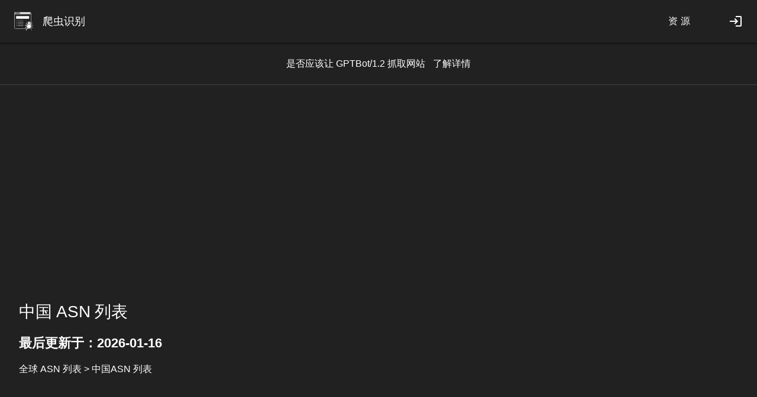

--- FILE ---
content_type: text/html; charset=utf-8
request_url: https://www.pdflibr.com/countries/cn/1
body_size: 42262
content:
<!DOCTYPE html>
<html lang="zh-CN">
<head>
    
        <meta charset="utf-8">
        <meta name="viewport" content="width=device-width, initial-scale=1, maximum-scale=1, user-scalable=no">
        <meta http-equiv="Cache-Control" content="no-transform"/>
        <meta http-equiv="Cache-Control" content="no-siteapp"/>
        <meta name="msapplication-config" content="/static/favicon/browserconfig.xml"/>
        <meta name="description" content="中国网络信息，ASN 列表，每天更新，数据准确，方便查询。">
        <meta name="keywords" content="ASN,中国ASN 列表,whois,CIDR,ASN 查询,asn查询">
        <meta name="csrf-token" content="IjQyZDQ5NmRmMzI4ZDExNDZhY2IyZWMyMWE2MTliNTI0OGI1OGU3OWMi.aX_Ndw.y1O9us2wcZM67qYqxM9Z1JLVxgY">
        
        <title>中国 ASN 列表 - IP 查询 - 爬虫识别</title>
        <link rel="dns-prefetch" href="https://static.pdflibr.com">
        <link rel="dns-prefetch" href="//cpro.baidustatic.com">
        <link rel="dns-prefetch" href="//www.google-analytics.com">
        <link rel="dns-prefetch" href="//pagead2.googlesyndication.com">
        <link rel="dns-prefetch" href="//www.googletagmanager.com">
        <link rel="dns-prefetch" href="//adservice.google.com">
        <link rel="dns-prefetch" href="https://www.gstatic.cn">
        <link rel="dns-prefetch" href="https://wn.pos.baidu.com">
        <link rel="dns-prefetch" href="https://eclick.baidu.com">
        <link rel="dns-prefetch" href="https://dup.baidustatic.com">
        <link rel="dns-prefetch" href="https://abot.pos.baidu.com">
        <link rel="dns-prefetch" href="https://pos.baidu.com">
        <link rel="dns-prefetch" href="https://tpc.googlesyndication.com">
        <meta name="theme-color" content="#ffffff">
        <link href="/static/favicon/favicon.ico" rel="shortcut icon" type="image/x-icon">
        <link href="/static/favicon/favicon.ico" rel="icon" type="image/x-icon">
        <link rel="apple-touch-icon" sizes="57x57" href="/static/favicon/apple-icon-57x57.png">
        <link rel="icon" type="image/png" sizes="192x192" href="/static/favicon/android-icon-192x192.png">
        <link rel="icon" type="image/png" sizes="32x32" href="/static/favicon/favicon-32x32.png">
        <link rel="manifest" href="/static/favicon/manifest.json">
        
            <link rel="preload" href="https://static.pdflibr.com/ip_crawler/static/css/page_init-b0bb867c692e399cbcea.min.css" as="style" onload="this.onload=null;this.rel='stylesheet'">
            <noscript>
                <link href="https://static.pdflibr.com/ip_crawler/static/css/page_init-b0bb867c692e399cbcea.min.css" rel="stylesheet">
            </noscript>
            <link href="https://static.pdflibr.com/ip_crawler/static/css/common-3048dbbfae1dae829b38.min.css" rel="stylesheet">
        
        <script async src="https://pagead2.googlesyndication.com/pagead/js/adsbygoogle.js?client=ca-pub-8135180146354425" crossorigin="anonymous"></script>
        <script src="//cpro.baidustatic.com/cpro/ui/cm.js" async defer></script>
        <script src="https://static.pdflibr.com/ip_crawler/static/js/lazysizes/5.3.2/lazysizes.min.js" async></script>
        
     
        <link href="https://static.pdflibr.com/ip_crawler/static/css/information-3048dbbfae1dae829b38.min.css" rel="stylesheet">
    

    
</head>
<body>

    <header class="container-fluid show flex-align-content-center">
        
            <a class="brand" href="/">
                <i class="brand-logo display-block"></i>
                <span class="brand__title">爬虫识别</span>
            </a>
            <nav class="nav" aria-label="tool bar">
                <ul class="nav-list">
                    <li class="nav-item">
                        <a class="nav-link" href="/resources">资 源
                            <span class="nav-indicator"></span>
                        </a>
                    </li>
                </ul>
            </nav>
            





    <a class="login-button" href="#" title="登 录" target="_self">
        <span class="icons-container">
            <i class="material-icons"></i>
        </span>
    </a>

        
    </header>
    <div class="body-container layout-flex-align-content-start layout-flex">
        <div class="content-container display-block">
            <div class="notification-banner layout-flex">
                
    <p class="notification">
    <span>是否应该让 GPTBot/1.2 抓取网站</span>
    <a href="/blog/should-gptbot-1-2-crawl-websites">了解详情</a>
</p>

            </div>
            
    <!-- begin header  -->
    <div class="header-content header-background">
        <div class="countries-page-content-header content-wrap page-content-header">
            <h2>中国 ASN 列表</h2>
            <h3>最后更新于：2026-01-16</h3>
            <div class="page-content-header-breadcrumb">
                <a href="/countries">全球 ASN 列表</a> > <span>中国ASN 列表</span>
            </div>
        </div>
    </div>
    <!-- end header -->
    <!-- begin content  -->
    <div class="countries-page-content">
        <div class="content first_is_text">
            <div class="content-wrap">
                <div class="countries-container-wrapper layout-flex layout-flex-wrap layout-flex-direction-row">
                    <div class="countries-container flex-100">
                        <div class="fe-text fe-yis-container">
                            <div class="fe-atoms-generic-container">
                                <p class="country-name-asn-details">以下列表显示了分配给中国的 ASN，点击 ASN 以获取更多 IP 地址信息、whois 详细信息。</p>
                            </div>
                        </div>
                    </div>
                    <div class="countries-container flex-100">
                        <div class="countries-table-container table-wrapper">
                            <table class="mdc-data-table__table">
                                <thead>
                                <tr class="mdc-data-table__header-row">
                                    <th class="header-cell">ASN</th>
                                    <th class="header-cell">名称</th>
                                    <th class="header-cell">IP 数量</th>
                                </tr>
                                </thead>
                                <tbody class="table-content">
                                
                                    <tr class="table-row">
                                        <td class="table-cell">
                                            <a href="/AS4134">AS4134</a>
                                        </td>
                                        <td class="table-cell">CHINANET-BACKBONE No.31</td>
                                        <!-- todo:此处IP数量没有完成  -->
                                        <td class="table-cell">115489792</td>
                                    </tr>
                                
                                    <tr class="table-row">
                                        <td class="table-cell">
                                            <a href="/AS9808">AS9808</a>
                                        </td>
                                        <td class="table-cell">CHINAMOBILE-CN China Mobile Communications Group Co.</td>
                                        <!-- todo:此处IP数量没有完成  -->
                                        <td class="table-cell">66502144</td>
                                    </tr>
                                
                                    <tr class="table-row">
                                        <td class="table-cell">
                                            <a href="/AS4837">AS4837</a>
                                        </td>
                                        <td class="table-cell">CHINA169-BACKBONE CHINA UNICOM China169 Backbone</td>
                                        <!-- todo:此处IP数量没有完成  -->
                                        <td class="table-cell">61664256</td>
                                    </tr>
                                
                                    <tr class="table-row">
                                        <td class="table-cell">
                                            <a href="/AS4538">AS4538</a>
                                        </td>
                                        <td class="table-cell">ERX-CERNET-BKB China Education and Research Network Center</td>
                                        <!-- todo:此处IP数量没有完成  -->
                                        <td class="table-cell">42811648</td>
                                    </tr>
                                
                                    <tr class="table-row">
                                        <td class="table-cell">
                                            <a href="/AS9394">AS9394</a>
                                        </td>
                                        <td class="table-cell">CTTNET China TieTong Telecommunications Corporation</td>
                                        <!-- todo:此处IP数量没有完成  -->
                                        <td class="table-cell">38098944</td>
                                    </tr>
                                
                                    <tr class="table-row">
                                        <td class="table-cell">
                                            <a href="/AS37963">AS37963</a>
                                        </td>
                                        <td class="table-cell">ALIBABA-CN-NET Hangzhou Alibaba Advertising Co.</td>
                                        <!-- todo:此处IP数量没有完成  -->
                                        <td class="table-cell">25472768</td>
                                    </tr>
                                
                                    <tr class="table-row">
                                        <td class="table-cell">
                                            <a href="/AS4808">AS4808</a>
                                        </td>
                                        <td class="table-cell">CHINA169-BJ China Unicom Beijing Province Network</td>
                                        <!-- todo:此处IP数量没有完成  -->
                                        <td class="table-cell">17120256</td>
                                    </tr>
                                
                                    <tr class="table-row">
                                        <td class="table-cell">
                                            <a href="/AS4812">AS4812</a>
                                        </td>
                                        <td class="table-cell">CHINANET-SH-AP China Telecom Group</td>
                                        <!-- todo:此处IP数量没有完成  -->
                                        <td class="table-cell">13757696</td>
                                    </tr>
                                
                                    <tr class="table-row">
                                        <td class="table-cell">
                                            <a href="/AS45090">AS45090</a>
                                        </td>
                                        <td class="table-cell">TENCENT-NET-AP Shenzhen Tencent Computer Systems Company Limited</td>
                                        <!-- todo:此处IP数量没有完成  -->
                                        <td class="table-cell">13479936</td>
                                    </tr>
                                
                                    <tr class="table-row">
                                        <td class="table-cell">
                                            <a href="/AS45102">AS45102</a>
                                        </td>
                                        <td class="table-cell">ALIBABA-CN-NET Alibaba US Technology Co.</td>
                                        <!-- todo:此处IP数量没有完成  -->
                                        <td class="table-cell">9628672</td>
                                    </tr>
                                
                                    <tr class="table-row">
                                        <td class="table-cell">
                                            <a href="/AS56046">AS56046</a>
                                        </td>
                                        <td class="table-cell">CMNET-JIANGSU-AP China Mobile communications corporation</td>
                                        <!-- todo:此处IP数量没有完成  -->
                                        <td class="table-cell">8691200</td>
                                    </tr>
                                
                                    <tr class="table-row">
                                        <td class="table-cell">
                                            <a href="/AS4847">AS4847</a>
                                        </td>
                                        <td class="table-cell">CNIX-AP China Networks Inter-Exchange</td>
                                        <!-- todo:此处IP数量没有完成  -->
                                        <td class="table-cell">7756800</td>
                                    </tr>
                                
                                    <tr class="table-row">
                                        <td class="table-cell">
                                            <a href="/AS56041">AS56041</a>
                                        </td>
                                        <td class="table-cell">CMNET-ZHEJIANG-AP China Mobile communications corporation</td>
                                        <!-- todo:此处IP数量没有完成  -->
                                        <td class="table-cell">5471232</td>
                                    </tr>
                                
                                    <tr class="table-row">
                                        <td class="table-cell">
                                            <a href="/AS9812">AS9812</a>
                                        </td>
                                        <td class="table-cell">CNNIC-CN-COLNET Oriental Cable Network Co.</td>
                                        <!-- todo:此处IP数量没有完成  -->
                                        <td class="table-cell">4996608</td>
                                    </tr>
                                
                                    <tr class="table-row">
                                        <td class="table-cell">
                                            <a href="/AS24445">AS24445</a>
                                        </td>
                                        <td class="table-cell">CMNET-V4HENAN-AS-AP Henan Mobile Communications Co.</td>
                                        <!-- todo:此处IP数量没有完成  -->
                                        <td class="table-cell">4518144</td>
                                    </tr>
                                
                                    <tr class="table-row">
                                        <td class="table-cell">
                                            <a href="/AS24444">AS24444</a>
                                        </td>
                                        <td class="table-cell">CMNET-V4SHANDONG-AS-AP Shandong Mobile Communication Company Limited</td>
                                        <!-- todo:此处IP数量没有完成  -->
                                        <td class="table-cell">4451840</td>
                                    </tr>
                                
                                    <tr class="table-row">
                                        <td class="table-cell">
                                            <a href="/AS23724">AS23724</a>
                                        </td>
                                        <td class="table-cell">CHINANET-IDC-BJ-AP IDC</td>
                                        <!-- todo:此处IP数量没有完成  -->
                                        <td class="table-cell">4220416</td>
                                    </tr>
                                
                                    <tr class="table-row">
                                        <td class="table-cell">
                                            <a href="/AS17816">AS17816</a>
                                        </td>
                                        <td class="table-cell">CHINA169-GZ China Unicom IP network China169 Guangdong province</td>
                                        <!-- todo:此处IP数量没有完成  -->
                                        <td class="table-cell">3954432</td>
                                    </tr>
                                
                                    <tr class="table-row">
                                        <td class="table-cell">
                                            <a href="/AS132203">AS132203</a>
                                        </td>
                                        <td class="table-cell">TENCENT-NET-AP-CN Tencent Building</td>
                                        <!-- todo:此处IP数量没有完成  -->
                                        <td class="table-cell">2906880</td>
                                    </tr>
                                
                                    <tr class="table-row">
                                        <td class="table-cell">
                                            <a href="/AS56040">AS56040</a>
                                        </td>
                                        <td class="table-cell">CMNET-GUANGDONG-AP China Mobile communications corporation</td>
                                        <!-- todo:此处IP数量没有完成  -->
                                        <td class="table-cell">2627328</td>
                                    </tr>
                                
                                    <tr class="table-row">
                                        <td class="table-cell">
                                            <a href="/AS56048">AS56048</a>
                                        </td>
                                        <td class="table-cell">CMNET-BEIJING-AP China Mobile Communicaitons Corporation</td>
                                        <!-- todo:此处IP数量没有完成  -->
                                        <td class="table-cell">2511104</td>
                                    </tr>
                                
                                    <tr class="table-row">
                                        <td class="table-cell">
                                            <a href="/AS17429">AS17429</a>
                                        </td>
                                        <td class="table-cell">BGCTVNET BEIJING GEHUA CATV NETWORK CO.LTD</td>
                                        <!-- todo:此处IP数量没有完成  -->
                                        <td class="table-cell">2191360</td>
                                    </tr>
                                
                                    <tr class="table-row">
                                        <td class="table-cell">
                                            <a href="/AS55990">AS55990</a>
                                        </td>
                                        <td class="table-cell">HWCSNET Huawei Cloud Service data center</td>
                                        <!-- todo:此处IP数量没有完成  -->
                                        <td class="table-cell">2022912</td>
                                    </tr>
                                
                                    <tr class="table-row">
                                        <td class="table-cell">
                                            <a href="/AS56044">AS56044</a>
                                        </td>
                                        <td class="table-cell">CMNET-AS-LIAONING China Mobile communications corporation</td>
                                        <!-- todo:此处IP数量没有完成  -->
                                        <td class="table-cell">1991168</td>
                                    </tr>
                                
                                    <tr class="table-row">
                                        <td class="table-cell">
                                            <a href="/AS24138">AS24138</a>
                                        </td>
                                        <td class="table-cell">CTTNET China TieTong Telecommunications Corporation</td>
                                        <!-- todo:此处IP数量没有完成  -->
                                        <td class="table-cell">1908480</td>
                                    </tr>
                                
                                    <tr class="table-row">
                                        <td class="table-cell">
                                            <a href="/AS56047">AS56047</a>
                                        </td>
                                        <td class="table-cell">CMNET-HUNAN-AP China Mobile communications corporation</td>
                                        <!-- todo:此处IP数量没有完成  -->
                                        <td class="table-cell">1803008</td>
                                    </tr>
                                
                                    <tr class="table-row">
                                        <td class="table-cell">
                                            <a href="/AS24547">AS24547</a>
                                        </td>
                                        <td class="table-cell">CMNET-V4HEBEI-AS-AP Hebei Mobile Communication Company Limited</td>
                                        <!-- todo:此处IP数量没有完成  -->
                                        <td class="table-cell">1552896</td>
                                    </tr>
                                
                                    <tr class="table-row">
                                        <td class="table-cell">
                                            <a href="/AS24139">AS24139</a>
                                        </td>
                                        <td class="table-cell">WASUHZ Huashu media&amp;Network Limited</td>
                                        <!-- todo:此处IP数量没有完成  -->
                                        <td class="table-cell">1446144</td>
                                    </tr>
                                
                                    <tr class="table-row">
                                        <td class="table-cell">
                                            <a href="/AS17622">AS17622</a>
                                        </td>
                                        <td class="table-cell">CNCGROUP-GZ China Unicom Guangzhou network</td>
                                        <!-- todo:此处IP数量没有完成  -->
                                        <td class="table-cell">1422336</td>
                                    </tr>
                                
                                    <tr class="table-row">
                                        <td class="table-cell">
                                            <a href="/AS17621">AS17621</a>
                                        </td>
                                        <td class="table-cell">CNCGROUP-SH China Unicom Shanghai network</td>
                                        <!-- todo:此处IP数量没有完成  -->
                                        <td class="table-cell">1321984</td>
                                    </tr>
                                
                                    <tr class="table-row">
                                        <td class="table-cell">
                                            <a href="/AS9806">AS9806</a>
                                        </td>
                                        <td class="table-cell">BITCC Beijing International Technology Cooperation Center Co.</td>
                                        <!-- todo:此处IP数量没有完成  -->
                                        <td class="table-cell">1251840</td>
                                    </tr>
                                
                                    <tr class="table-row">
                                        <td class="table-cell">
                                            <a href="/AS24357">AS24357</a>
                                        </td>
                                        <td class="table-cell">CNGI-GZ-IX-AS-AP CERNET2 IX at South China University of Technology</td>
                                        <!-- todo:此处IP数量没有完成  -->
                                        <td class="table-cell">1248768</td>
                                    </tr>
                                
                                    <tr class="table-row">
                                        <td class="table-cell">
                                            <a href="/AS17638">AS17638</a>
                                        </td>
                                        <td class="table-cell">CHINATELECOM-TJ-AS-AP ASN for TIANJIN Provincial Net of CT</td>
                                        <!-- todo:此处IP数量没有完成  -->
                                        <td class="table-cell">1221120</td>
                                    </tr>
                                
                                    <tr class="table-row">
                                        <td class="table-cell">
                                            <a href="/AS58593">AS58593</a>
                                        </td>
                                        <td class="table-cell">BLUECLOUD Shanghai Blue Cloud Technology Co.</td>
                                        <!-- todo:此处IP数量没有完成  -->
                                        <td class="table-cell">1168128</td>
                                    </tr>
                                
                                    <tr class="table-row">
                                        <td class="table-cell">
                                            <a href="/AS7497">AS7497</a>
                                        </td>
                                        <td class="table-cell">CSTNET-AS-AP Computer Network Information Center of Chinese Academy of Sciences CNIC-CAS</td>
                                        <!-- todo:此处IP数量没有完成  -->
                                        <td class="table-cell">1138688</td>
                                    </tr>
                                
                                    <tr class="table-row">
                                        <td class="table-cell">
                                            <a href="/AS17962">AS17962</a>
                                        </td>
                                        <td class="table-cell">TOPWAY-NET ShenZhen Topway Video Communication Co. Ltd</td>
                                        <!-- todo:此处IP数量没有完成  -->
                                        <td class="table-cell">1137408</td>
                                    </tr>
                                
                                    <tr class="table-row">
                                        <td class="table-cell">
                                            <a href="/AS17623">AS17623</a>
                                        </td>
                                        <td class="table-cell">CNCGROUP-SZ China Unicom Shenzen network</td>
                                        <!-- todo:此处IP数量没有完成  -->
                                        <td class="table-cell">1109248</td>
                                    </tr>
                                
                                    <tr class="table-row">
                                        <td class="table-cell">
                                            <a href="/AS9802">AS9802</a>
                                        </td>
                                        <td class="table-cell">CHINA-ABITCOOL AbitcoolChina Inc.</td>
                                        <!-- todo:此处IP数量没有完成  -->
                                        <td class="table-cell">1107968</td>
                                    </tr>
                                
                                    <tr class="table-row">
                                        <td class="table-cell">
                                            <a href="/AS140292">AS140292</a>
                                        </td>
                                        <td class="table-cell">CHINATELECOM-JIANGSU-SUZHOU-5G-NETWORK CHINATELECOM Jiangsu province Suzhou 5G network</td>
                                        <!-- todo:此处IP数量没有完成  -->
                                        <td class="table-cell">1073664</td>
                                    </tr>
                                
                                    <tr class="table-row">
                                        <td class="table-cell">
                                            <a href="/AS24400">AS24400</a>
                                        </td>
                                        <td class="table-cell">CMNET-V4SHANGHAI-AS-AP Shanghai Mobile Communications Co.</td>
                                        <!-- todo:此处IP数量没有完成  -->
                                        <td class="table-cell">1060096</td>
                                    </tr>
                                
                                    <tr class="table-row">
                                        <td class="table-cell">
                                            <a href="/AS24364">AS24364</a>
                                        </td>
                                        <td class="table-cell">CNGI-SH-IX-AS-AP CERNET2 IX at Shanghai Jiaotong University</td>
                                        <!-- todo:此处IP数量没有完成  -->
                                        <td class="table-cell">1058048</td>
                                    </tr>
                                
                                    <tr class="table-row">
                                        <td class="table-cell">
                                            <a href="/AS4835">AS4835</a>
                                        </td>
                                        <td class="table-cell">CHINANET-IDC-SN China Telecom Group</td>
                                        <!-- todo:此处IP数量没有完成  -->
                                        <td class="table-cell">977408</td>
                                    </tr>
                                
                                    <tr class="table-row">
                                        <td class="table-cell">
                                            <a href="/AS132525">AS132525</a>
                                        </td>
                                        <td class="table-cell">CMNET-HEILONGJIANG-CN HeiLongJiang Mobile Communication Company Limited</td>
                                        <!-- todo:此处IP数量没有完成  -->
                                        <td class="table-cell">950272</td>
                                    </tr>
                                
                                    <tr class="table-row">
                                        <td class="table-cell">
                                            <a href="/AS56042">AS56042</a>
                                        </td>
                                        <td class="table-cell">CMNET-SHANXI-AP China Mobile communications corporation</td>
                                        <!-- todo:此处IP数量没有完成  -->
                                        <td class="table-cell">890112</td>
                                    </tr>
                                
                                    <tr class="table-row">
                                        <td class="table-cell">
                                            <a href="/AS140061">AS140061</a>
                                        </td>
                                        <td class="table-cell">CHINANET-QINGHAI-AS-AP Qinghai Telecom</td>
                                        <!-- todo:此处IP数量没有完成  -->
                                        <td class="table-cell">880384</td>
                                    </tr>
                                
                                    <tr class="table-row">
                                        <td class="table-cell">
                                            <a href="/AS9929">AS9929</a>
                                        </td>
                                        <td class="table-cell">CUII CHINA UNICOM Industrial Internet Backbone</td>
                                        <!-- todo:此处IP数量没有完成  -->
                                        <td class="table-cell">877824</td>
                                    </tr>
                                
                                    <tr class="table-row">
                                        <td class="table-cell">
                                            <a href="/AS38341">AS38341</a>
                                        </td>
                                        <td class="table-cell">HCENET HEXIE Information technology Co.</td>
                                        <!-- todo:此处IP数量没有完成  -->
                                        <td class="table-cell">812032</td>
                                    </tr>
                                
                                    <tr class="table-row">
                                        <td class="table-cell">
                                            <a href="/AS7641">AS7641</a>
                                        </td>
                                        <td class="table-cell">CHINABTN China Broadcasting TV Net</td>
                                        <!-- todo:此处IP数量没有完成  -->
                                        <td class="table-cell">741888</td>
                                    </tr>
                                
                                    <tr class="table-row">
                                        <td class="table-cell">
                                            <a href="/AS38365">AS38365</a>
                                        </td>
                                        <td class="table-cell">BAIDU Beijing Baidu Netcom Science and Technology Co.</td>
                                        <!-- todo:此处IP数量没有完成  -->
                                        <td class="table-cell">737280</td>
                                    </tr>
                                
                                    <tr class="table-row">
                                        <td class="table-cell">
                                            <a href="/AS134810">AS134810</a>
                                        </td>
                                        <td class="table-cell">CMNET-JILIN-AS-AP China Mobile Group JiLin communications corporation</td>
                                        <!-- todo:此处IP数量没有完成  -->
                                        <td class="table-cell">709120</td>
                                    </tr>
                                
                                    <tr class="table-row">
                                        <td class="table-cell">
                                            <a href="/AS63711">AS63711</a>
                                        </td>
                                        <td class="table-cell">CTTNET China TieTong Telecommunications Corporation</td>
                                        <!-- todo:此处IP数量没有完成  -->
                                        <td class="table-cell">692480</td>
                                    </tr>
                                
                                    <tr class="table-row">
                                        <td class="table-cell">
                                            <a href="/AS4809">AS4809</a>
                                        </td>
                                        <td class="table-cell">CHINATELECOM-CORE-WAN-CN2 China Telecom Next Generation Carrier Network</td>
                                        <!-- todo:此处IP数量没有完成  -->
                                        <td class="table-cell">678400</td>
                                    </tr>
                                
                                    <tr class="table-row">
                                        <td class="table-cell">
                                            <a href="/AS58519">AS58519</a>
                                        </td>
                                        <td class="table-cell">CHINATELECOM-CTCLOUD Cloud Computing Corporation</td>
                                        <!-- todo:此处IP数量没有完成  -->
                                        <td class="table-cell">658432</td>
                                    </tr>
                                
                                    <tr class="table-row">
                                        <td class="table-cell">
                                            <a href="/AS38019">AS38019</a>
                                        </td>
                                        <td class="table-cell">CMNET-V4TIANJIN-AS-AP tianjin Mobile Communication Company Limited</td>
                                        <!-- todo:此处IP数量没有完成  -->
                                        <td class="table-cell">600064</td>
                                    </tr>
                                
                                    <tr class="table-row">
                                        <td class="table-cell">
                                            <a href="/AS9308">AS9308</a>
                                        </td>
                                        <td class="table-cell">CHINA-ABITCOOL AbitcoolChina Inc.</td>
                                        <!-- todo:此处IP数量没有完成  -->
                                        <td class="table-cell">580096</td>
                                    </tr>
                                
                                    <tr class="table-row">
                                        <td class="table-cell">
                                            <a href="/AS23771">AS23771</a>
                                        </td>
                                        <td class="table-cell">SXBCTV-AP SXBCTV </td>
                                        <!-- todo:此处IP数量没有完成  -->
                                        <td class="table-cell">572416</td>
                                    </tr>
                                
                                    <tr class="table-row">
                                        <td class="table-cell">
                                            <a href="/AS136199">AS136199</a>
                                        </td>
                                        <td class="table-cell">CHINANET-GUANGDONG-YUEDONG-MAN CHINANET Guangdong province Yuedong MAN network</td>
                                        <!-- todo:此处IP数量没有完成  -->
                                        <td class="table-cell">564480</td>
                                    </tr>
                                
                                    <tr class="table-row">
                                        <td class="table-cell">
                                            <a href="/AS58461">AS58461</a>
                                        </td>
                                        <td class="table-cell">CT-HANGZHOU-IDC No.288</td>
                                        <!-- todo:此处IP数量没有完成  -->
                                        <td class="table-cell">562432</td>
                                    </tr>
                                
                                    <tr class="table-row">
                                        <td class="table-cell">
                                            <a href="/AS38370">AS38370</a>
                                        </td>
                                        <td class="table-cell">CTTNET China TieTong Telecommunications Corporation</td>
                                        <!-- todo:此处IP数量没有完成  -->
                                        <td class="table-cell">552704</td>
                                    </tr>
                                
                                    <tr class="table-row">
                                        <td class="table-cell">
                                            <a href="/AS24348">AS24348</a>
                                        </td>
                                        <td class="table-cell">CNGI-BJ-IX2-AS-AP CERNET2 IX at Tsinghua University</td>
                                        <!-- todo:此处IP数量没有完成  -->
                                        <td class="table-cell">534016</td>
                                    </tr>
                                
                                    <tr class="table-row">
                                        <td class="table-cell">
                                            <a href="/AS4811">AS4811</a>
                                        </td>
                                        <td class="table-cell">CHINANET-SHANGHAI-MAN China Telecom Group</td>
                                        <!-- todo:此处IP数量没有完成  -->
                                        <td class="table-cell">525056</td>
                                    </tr>
                                
                                    <tr class="table-row">
                                        <td class="table-cell">
                                            <a href="/AS55960">AS55960</a>
                                        </td>
                                        <td class="table-cell">BJ-GUANGHUAN-AP Beijing Guanghuan Xinwang Digital</td>
                                        <!-- todo:此处IP数量没有完成  -->
                                        <td class="table-cell">493312</td>
                                    </tr>
                                
                                    <tr class="table-row">
                                        <td class="table-cell">
                                            <a href="/AS45062">AS45062</a>
                                        </td>
                                        <td class="table-cell">NETEASE-NETWORK NetEase Building No.16 Ke Yun Road</td>
                                        <!-- todo:此处IP数量没有完成  -->
                                        <td class="table-cell">453120</td>
                                    </tr>
                                
                                    <tr class="table-row">
                                        <td class="table-cell">
                                            <a href="/AS17968">AS17968</a>
                                        </td>
                                        <td class="table-cell">DQTNET Daqing zhongji petroleum telecommunication construction limited cpmpany</td>
                                        <!-- todo:此处IP数量没有完成  -->
                                        <td class="table-cell">438272</td>
                                    </tr>
                                
                                    <tr class="table-row">
                                        <td class="table-cell">
                                            <a href="/AS9814">AS9814</a>
                                        </td>
                                        <td class="table-cell">FIBRLINK Beijing FibrLINK Networks Co.</td>
                                        <!-- todo:此处IP数量没有完成  -->
                                        <td class="table-cell">426752</td>
                                    </tr>
                                
                                    <tr class="table-row">
                                        <td class="table-cell">
                                            <a href="/AS137691">AS137691</a>
                                        </td>
                                        <td class="table-cell">CHINATELECOM-HEILONGJIANG-IDC Heilongjiang Province</td>
                                        <!-- todo:此处IP数量没有完成  -->
                                        <td class="table-cell">426752</td>
                                    </tr>
                                
                                    <tr class="table-row">
                                        <td class="table-cell">
                                            <a href="/AS137718">AS137718</a>
                                        </td>
                                        <td class="table-cell">VOLCANO-ENGINE Beijing Volcano Engine Technology Co.</td>
                                        <!-- todo:此处IP数量没有完成  -->
                                        <td class="table-cell">422912</td>
                                    </tr>
                                
                                    <tr class="table-row">
                                        <td class="table-cell">
                                            <a href="/AS38283">AS38283</a>
                                        </td>
                                        <td class="table-cell">CHINANET-SCIDC-AS-AP CHINANET SiChuan Telecom Internet Data Center</td>
                                        <!-- todo:此处IP数量没有完成  -->
                                        <td class="table-cell">415488</td>
                                    </tr>
                                
                                    <tr class="table-row">
                                        <td class="table-cell">
                                            <a href="/AS45057">AS45057</a>
                                        </td>
                                        <td class="table-cell">CTTSH CHINA TIETONG SHANGHAI</td>
                                        <!-- todo:此处IP数量没有完成  -->
                                        <td class="table-cell">402944</td>
                                    </tr>
                                
                                    <tr class="table-row">
                                        <td class="table-cell">
                                            <a href="/AS135629">AS135629</a>
                                        </td>
                                        <td class="table-cell">WESTCLOUDDATA Ningxia West Cloud Data Technology Co.Ltd.</td>
                                        <!-- todo:此处IP数量没有完成  -->
                                        <td class="table-cell">399616</td>
                                    </tr>
                                
                                    <tr class="table-row">
                                        <td class="table-cell">
                                            <a href="/AS140316">AS140316</a>
                                        </td>
                                        <td class="table-cell">CHINATELECOM-GUANGDONG-CHAOZHOU-5G-NETWORK CHINATELECOM Guangdong province Chaozhou 5G network</td>
                                        <!-- todo:此处IP数量没有完成  -->
                                        <td class="table-cell">395008</td>
                                    </tr>
                                
                                    <tr class="table-row">
                                        <td class="table-cell">
                                            <a href="/AS136958">AS136958</a>
                                        </td>
                                        <td class="table-cell">UNICOM-GUANGZHOU-IDC China Unicom Guangdong IP network</td>
                                        <!-- todo:此处IP数量没有完成  -->
                                        <td class="table-cell">343040</td>
                                    </tr>
                                
                                    <tr class="table-row">
                                        <td class="table-cell">
                                            <a href="/AS17969">AS17969</a>
                                        </td>
                                        <td class="table-cell">CNT ChongQing Broadcast &amp; TV Transfer Network Co. Ltd</td>
                                        <!-- todo:此处IP数量没有完成  -->
                                        <td class="table-cell">339712</td>
                                    </tr>
                                
                                    <tr class="table-row">
                                        <td class="table-cell">
                                            <a href="/AS140308">AS140308</a>
                                        </td>
                                        <td class="table-cell">CHINATELECOM-GUANGDONG-ZHUHAI-5G-NETWORK CHINATELECOM Guangdong province Zhuhai 5G network</td>
                                        <!-- todo:此处IP数量没有完成  -->
                                        <td class="table-cell">333568</td>
                                    </tr>
                                
                                    <tr class="table-row">
                                        <td class="table-cell">
                                            <a href="/AS58466">AS58466</a>
                                        </td>
                                        <td class="table-cell">CT-GUANGZHOU-IDC CHINANET Guangdong province network</td>
                                        <!-- todo:此处IP数量没有完成  -->
                                        <td class="table-cell">324352</td>
                                    </tr>
                                
                                    <tr class="table-row">
                                        <td class="table-cell">
                                            <a href="/AS9811">AS9811</a>
                                        </td>
                                        <td class="table-cell">DRCSCNET Development &amp; Research Center of State Council Net.</td>
                                        <!-- todo:此处IP数量没有完成  -->
                                        <td class="table-cell">323072</td>
                                    </tr>
                                
                                    <tr class="table-row">
                                        <td class="table-cell">
                                            <a href="/AS134774">AS134774</a>
                                        </td>
                                        <td class="table-cell">CHINANET-GUANGDONG-SHENZHEN-MAN CHINANET Guangdong province Shenzhen MAN network</td>
                                        <!-- todo:此处IP数量没有完成  -->
                                        <td class="table-cell">320000</td>
                                    </tr>
                                
                                    <tr class="table-row">
                                        <td class="table-cell">
                                            <a href="/AS17964">AS17964</a>
                                        </td>
                                        <td class="table-cell">DXTNET Beijing Dian-Xin-Tong Network Technologies Co.</td>
                                        <!-- todo:此处IP数量没有完成  -->
                                        <td class="table-cell">306688</td>
                                    </tr>
                                
                                    <tr class="table-row">
                                        <td class="table-cell">
                                            <a href="/AS134775">AS134775</a>
                                        </td>
                                        <td class="table-cell">CHINANET-GUANGDONG-ZHUSANJIAO-MAN CHINANET Guangdong province Zhusanjiao MAN network</td>
                                        <!-- todo:此处IP数量没有完成  -->
                                        <td class="table-cell">300032</td>
                                    </tr>
                                
                                    <tr class="table-row">
                                        <td class="table-cell">
                                            <a href="/AS17799">AS17799</a>
                                        </td>
                                        <td class="table-cell">CHINATELECOM-LN-AS-AP asn for Liaoning Provincial Net of CT</td>
                                        <!-- todo:此处IP数量没有完成  -->
                                        <td class="table-cell">297216</td>
                                    </tr>
                                
                                    <tr class="table-row">
                                        <td class="table-cell">
                                            <a href="/AS140903">AS140903</a>
                                        </td>
                                        <td class="table-cell">CHINANET-HEBEI-BAODING-MAN CHINA TELECOM</td>
                                        <!-- todo:此处IP数量没有完成  -->
                                        <td class="table-cell">291328</td>
                                    </tr>
                                
                                    <tr class="table-row">
                                        <td class="table-cell">
                                            <a href="/AS18118">AS18118</a>
                                        </td>
                                        <td class="table-cell">CITICNET-CN CITIC Networks Management Co.</td>
                                        <!-- todo:此处IP数量没有完成  -->
                                        <td class="table-cell">274688</td>
                                    </tr>
                                
                                    <tr class="table-row">
                                        <td class="table-cell">
                                            <a href="/AS134773">AS134773</a>
                                        </td>
                                        <td class="table-cell">CHINANET-GUANGDONG-GUANGZHOU-MAN CHINANET Guangdong province Guangzhou MAN network</td>
                                        <!-- todo:此处IP数量没有完成  -->
                                        <td class="table-cell">274176</td>
                                    </tr>
                                
                                    <tr class="table-row">
                                        <td class="table-cell">
                                            <a href="/AS45069">AS45069</a>
                                        </td>
                                        <td class="table-cell">CNNIC-CTTSDNET-AP china tietong Shandong net</td>
                                        <!-- todo:此处IP数量没有完成  -->
                                        <td class="table-cell">268544</td>
                                    </tr>
                                
                                    <tr class="table-row">
                                        <td class="table-cell">
                                            <a href="/AS63835">AS63835</a>
                                        </td>
                                        <td class="table-cell">CT-HUNAN-CHANGSHA-IDC No.293</td>
                                        <!-- todo:此处IP数量没有完成  -->
                                        <td class="table-cell">268544</td>
                                    </tr>
                                
                                    <tr class="table-row">
                                        <td class="table-cell">
                                            <a href="/AS24358">AS24358</a>
                                        </td>
                                        <td class="table-cell">CNGI-WH-IX-AS-AP CERNET2 IX at Huazhong University of Science and Technology</td>
                                        <!-- todo:此处IP数量没有完成  -->
                                        <td class="table-cell">267776</td>
                                    </tr>
                                
                                    <tr class="table-row">
                                        <td class="table-cell">
                                            <a href="/AS131285">AS131285</a>
                                        </td>
                                        <td class="table-cell">CHINATELECOM-HUBEI-SHENGJI-5G-NETWORK CHINATELECOM Hubei province Shengji 5G network</td>
                                        <!-- todo:此处IP数量没有完成  -->
                                        <td class="table-cell">263168</td>
                                    </tr>
                                
                                    <tr class="table-row">
                                        <td class="table-cell">
                                            <a href="/AS17775">AS17775</a>
                                        </td>
                                        <td class="table-cell">STN-CN shanghai science and technology network communication limited company</td>
                                        <!-- todo:此处IP数量没有完成  -->
                                        <td class="table-cell">248832</td>
                                    </tr>
                                
                                    <tr class="table-row">
                                        <td class="table-cell">
                                            <a href="/AS58834">AS58834</a>
                                        </td>
                                        <td class="table-cell">GCABLENET Guangdong Cable Corporation Limited</td>
                                        <!-- todo:此处IP数量没有完成  -->
                                        <td class="table-cell">241408</td>
                                    </tr>
                                
                                    <tr class="table-row">
                                        <td class="table-cell">
                                            <a href="/AS24361">AS24361</a>
                                        </td>
                                        <td class="table-cell">CNGI-NJ-IX-AS-AP CERNET2 IX at Southeast University</td>
                                        <!-- todo:此处IP数量没有完成  -->
                                        <td class="table-cell">236032</td>
                                    </tr>
                                
                                    <tr class="table-row">
                                        <td class="table-cell">
                                            <a href="/AS134762">AS134762</a>
                                        </td>
                                        <td class="table-cell">CHINANET-LIAONING-DALIAN-MAN CHINANET Liaoning province Dalian MAN network</td>
                                        <!-- todo:此处IP数量没有完成  -->
                                        <td class="table-cell">229376</td>
                                    </tr>
                                
                                    <tr class="table-row">
                                        <td class="table-cell">
                                            <a href="/AS134768">AS134768</a>
                                        </td>
                                        <td class="table-cell">CHINANET-SHAANXI-CLOUD-BASE CHINANET SHAANXI province Cloud Base network</td>
                                        <!-- todo:此处IP数量没有完成  -->
                                        <td class="table-cell">229120</td>
                                    </tr>
                                
                                    <tr class="table-row">
                                        <td class="table-cell">
                                            <a href="/AS133119">AS133119</a>
                                        </td>
                                        <td class="table-cell">UNICOM-CN China Unicom IP network</td>
                                        <!-- todo:此处IP数量没有完成  -->
                                        <td class="table-cell">221184</td>
                                    </tr>
                                
                                    <tr class="table-row">
                                        <td class="table-cell">
                                            <a href="/AS133774">AS133774</a>
                                        </td>
                                        <td class="table-cell">CHINATELECOM-FUJIAN-FUZHOU-IDC1 Fuzhou</td>
                                        <!-- todo:此处IP数量没有完成  -->
                                        <td class="table-cell">217856</td>
                                    </tr>
                                
                                    <tr class="table-row">
                                        <td class="table-cell">
                                            <a href="/AS59078">AS59078</a>
                                        </td>
                                        <td class="table-cell">YUNIFY-NET Yunify Technologies Inc.</td>
                                        <!-- todo:此处IP数量没有完成  -->
                                        <td class="table-cell">208640</td>
                                    </tr>
                                
                                    <tr class="table-row">
                                        <td class="table-cell">
                                            <a href="/AS136188">AS136188</a>
                                        </td>
                                        <td class="table-cell">CHINATELECOM-ZHEJIANG-NINGBO-IDC NINGBO</td>
                                        <!-- todo:此处IP数量没有完成  -->
                                        <td class="table-cell">207360</td>
                                    </tr>
                                
                                    <tr class="table-row">
                                        <td class="table-cell">
                                            <a href="/AS24369">AS24369</a>
                                        </td>
                                        <td class="table-cell">CNGI-SY-IX-AS-AP CERNET2 IX at Northeast University</td>
                                        <!-- todo:此处IP数量没有完成  -->
                                        <td class="table-cell">203520</td>
                                    </tr>
                                
                                    <tr class="table-row">
                                        <td class="table-cell">
                                            <a href="/AS140310">AS140310</a>
                                        </td>
                                        <td class="table-cell">CHINATELECOM-GUANGDONG-DONGGUAN-5G-NETWORK CHINATELECOM Guangdong province Dongguan 5G network</td>
                                        <!-- todo:此处IP数量没有完成  -->
                                        <td class="table-cell">202240</td>
                                    </tr>
                                
                                    <tr class="table-row">
                                        <td class="table-cell">
                                            <a href="/AS24349">AS24349</a>
                                        </td>
                                        <td class="table-cell">CNGI-BJ-IX3-AS-AP CERNET2 IX at Peking University</td>
                                        <!-- todo:此处IP数量没有完成  -->
                                        <td class="table-cell">200192</td>
                                    </tr>
                                
                                    <tr class="table-row">
                                        <td class="table-cell">
                                            <a href="/AS138421">AS138421</a>
                                        </td>
                                        <td class="table-cell">CU-CN-AS China Unicom</td>
                                        <!-- todo:此处IP数量没有完成  -->
                                        <td class="table-cell">198912</td>
                                    </tr>
                                
                                    <tr class="table-row">
                                        <td class="table-cell">
                                            <a href="/AS140314">AS140314</a>
                                        </td>
                                        <td class="table-cell">CHINATELECOM-GUANGDONG-SHANTOU-5G-NETWORK CHINATELECOM Guangdong province Shantou 5G network</td>
                                        <!-- todo:此处IP数量没有完成  -->
                                        <td class="table-cell">198144</td>
                                    </tr>
                                
                                    <tr class="table-row">
                                        <td class="table-cell">
                                            <a href="/AS23844">AS23844</a>
                                        </td>
                                        <td class="table-cell">BJ-GUANGHUAN-AP Beijing Guanghuan Xinwang Digital</td>
                                        <!-- todo:此处IP数量没有完成  -->
                                        <td class="table-cell">195328</td>
                                    </tr>
                                
                                    <tr class="table-row">
                                        <td class="table-cell">
                                            <a href="/AS38372">AS38372</a>
                                        </td>
                                        <td class="table-cell">DREAMGO Foshan Tongyuan Intelligent Technology Co.</td>
                                        <!-- todo:此处IP数量没有完成  -->
                                        <td class="table-cell">188160</td>
                                    </tr>
                                
                                    <tr class="table-row">
                                        <td class="table-cell">
                                            <a href="/AS45093">AS45093</a>
                                        </td>
                                        <td class="table-cell">WEEK5 Cnean Internet Exchange</td>
                                        <!-- todo:此处IP数量没有完成  -->
                                        <td class="table-cell">186368</td>
                                    </tr>
                                
                                    <tr class="table-row">
                                        <td class="table-cell">
                                            <a href="/AS45083">AS45083</a>
                                        </td>
                                        <td class="table-cell">BGTELECOM China UNICOM</td>
                                        <!-- todo:此处IP数量没有完成  -->
                                        <td class="table-cell">181248</td>
                                    </tr>
                                
                                    <tr class="table-row">
                                        <td class="table-cell">
                                            <a href="/AS134420">AS134420</a>
                                        </td>
                                        <td class="table-cell">CHINATELECOM-CHONGQING-IDC Chongqing Telecom</td>
                                        <!-- todo:此处IP数量没有完成  -->
                                        <td class="table-cell">181248</td>
                                    </tr>
                                
                                    <tr class="table-row">
                                        <td class="table-cell">
                                            <a href="/AS24363">AS24363</a>
                                        </td>
                                        <td class="table-cell">CNGI-JNN-IX-AS-AP CERNET2 IX at Shandong University</td>
                                        <!-- todo:此处IP数量没有完成  -->
                                        <td class="table-cell">178432</td>
                                    </tr>
                                
                                    <tr class="table-row">
                                        <td class="table-cell">
                                            <a href="/AS58563">AS58563</a>
                                        </td>
                                        <td class="table-cell">CHINATELECOM-HUBEI-IDC CHINANET Hubei province network</td>
                                        <!-- todo:此处IP数量没有完成  -->
                                        <td class="table-cell">177408</td>
                                    </tr>
                                
                                    <tr class="table-row">
                                        <td class="table-cell">
                                            <a href="/AS9389">AS9389</a>
                                        </td>
                                        <td class="table-cell">CGWNET BEIJING SHENZHOU GREATWALL COMMUNICATION</td>
                                        <!-- todo:此处IP数量没有完成  -->
                                        <td class="table-cell">173568</td>
                                    </tr>
                                
                                    <tr class="table-row">
                                        <td class="table-cell">
                                            <a href="/AS141771">AS141771</a>
                                        </td>
                                        <td class="table-cell">CHINANET-HEBEI-ZHANGJIAKOU-MAN China Telecom</td>
                                        <!-- todo:此处IP数量没有完成  -->
                                        <td class="table-cell">173056</td>
                                    </tr>
                                
                                    <tr class="table-row">
                                        <td class="table-cell">
                                            <a href="/AS135061">AS135061</a>
                                        </td>
                                        <td class="table-cell">UNICOM-SHENZHEN-IDC China Unicom Guangdong IP network</td>
                                        <!-- todo:此处IP数量没有完成  -->
                                        <td class="table-cell">167936</td>
                                    </tr>
                                
                                    <tr class="table-row">
                                        <td class="table-cell">
                                            <a href="/AS59019">AS59019</a>
                                        </td>
                                        <td class="table-cell">BJKSCNET Beijing Kingsoft Cloud Internet Technology Co.</td>
                                        <!-- todo:此处IP数量没有完成  -->
                                        <td class="table-cell">166400</td>
                                    </tr>
                                
                                    <tr class="table-row">
                                        <td class="table-cell">
                                            <a href="/AS136200">AS136200</a>
                                        </td>
                                        <td class="table-cell">CHINANET-GUANGDONG-FOSHAN-MAN CHINANET Guangdong province Foshan MAN network</td>
                                        <!-- todo:此处IP数量没有完成  -->
                                        <td class="table-cell">163840</td>
                                    </tr>
                                
                                    <tr class="table-row">
                                        <td class="table-cell">
                                            <a href="/AS17897">AS17897</a>
                                        </td>
                                        <td class="table-cell">CHINATELECOM-HLJ-AS-AP asn for Heilongjiang Provincial Net of CT</td>
                                        <!-- todo:此处IP数量没有完成  -->
                                        <td class="table-cell">161280</td>
                                    </tr>
                                
                                    <tr class="table-row">
                                        <td class="table-cell">
                                            <a href="/AS140726">AS140726</a>
                                        </td>
                                        <td class="table-cell">UNICOM-HEFEI-MAN UNICOM AnHui province network</td>
                                        <!-- todo:此处IP数量没有完成  -->
                                        <td class="table-cell">159232</td>
                                    </tr>
                                
                                    <tr class="table-row">
                                        <td class="table-cell">
                                            <a href="/AS139019">AS139019</a>
                                        </td>
                                        <td class="table-cell">CHINANET-HENAN-XINXIANG-MAN Henan Xinxiang MAN</td>
                                        <!-- todo:此处IP数量没有完成  -->
                                        <td class="table-cell">154368</td>
                                    </tr>
                                
                                    <tr class="table-row">
                                        <td class="table-cell">
                                            <a href="/AS23650">AS23650</a>
                                        </td>
                                        <td class="table-cell">CHINANET-JIANGSU-PROVINCE-IDC AS Number for CHINANET jiangsu province backbone</td>
                                        <!-- todo:此处IP数量没有完成  -->
                                        <td class="table-cell">152320</td>
                                    </tr>
                                
                                    <tr class="table-row">
                                        <td class="table-cell">
                                            <a href="/AS134542">AS134542</a>
                                        </td>
                                        <td class="table-cell">UNICOM-GUIAN China Unicom IP network</td>
                                        <!-- todo:此处IP数量没有完成  -->
                                        <td class="table-cell">152064</td>
                                    </tr>
                                
                                    <tr class="table-row">
                                        <td class="table-cell">
                                            <a href="/AS131486">AS131486</a>
                                        </td>
                                        <td class="table-cell">JDCOM Beijing Jingdong 360 Degree E-commerce Co.</td>
                                        <!-- todo:此处IP数量没有完成  -->
                                        <td class="table-cell">149504</td>
                                    </tr>
                                
                                    <tr class="table-row">
                                        <td class="table-cell">
                                            <a href="/AS24416">AS24416</a>
                                        </td>
                                        <td class="table-cell">CNNIC-PRIMETELECOM-AP Beijing Primezone Technologies Inc.</td>
                                        <!-- todo:此处IP数量没有完成  -->
                                        <td class="table-cell">148224</td>
                                    </tr>
                                
                                    <tr class="table-row">
                                        <td class="table-cell">
                                            <a href="/AS139007">AS139007</a>
                                        </td>
                                        <td class="table-cell">UNICOM-NM-WULANCHABU-IDC UNICOM InnerMongolia province network</td>
                                        <!-- todo:此处IP数量没有完成  -->
                                        <td class="table-cell">146688</td>
                                    </tr>
                                
                                    <tr class="table-row">
                                        <td class="table-cell">
                                            <a href="/AS24429">AS24429</a>
                                        </td>
                                        <td class="table-cell">TAOBAO Zhejiang Taobao Network Co.</td>
                                        <!-- todo:此处IP数量没有完成  -->
                                        <td class="table-cell">143104</td>
                                    </tr>
                                
                                    <tr class="table-row">
                                        <td class="table-cell">
                                            <a href="/AS55992">AS55992</a>
                                        </td>
                                        <td class="table-cell">QIHOO Beijing Qihu Technology Company Limited</td>
                                        <!-- todo:此处IP数量没有完成  -->
                                        <td class="table-cell">141568</td>
                                    </tr>
                                
                                    <tr class="table-row">
                                        <td class="table-cell">
                                            <a href="/AS141739">AS141739</a>
                                        </td>
                                        <td class="table-cell">CT-CHONGQING-MAN2-AP China Telecom</td>
                                        <!-- todo:此处IP数量没有完成  -->
                                        <td class="table-cell">141312</td>
                                    </tr>
                                
                                    <tr class="table-row">
                                        <td class="table-cell">
                                            <a href="/AS140553">AS140553</a>
                                        </td>
                                        <td class="table-cell">CHINATELECOM-XINJIANG-SHENGJI-5G-NETWORK CHINATELECOM XINJIANG province Shengji 5G network</td>
                                        <!-- todo:此处IP数量没有完成  -->
                                        <td class="table-cell">140544</td>
                                    </tr>
                                
                                    <tr class="table-row">
                                        <td class="table-cell">
                                            <a href="/AS140312">AS140312</a>
                                        </td>
                                        <td class="table-cell">CHINATELECOM-GUANGDONG-ZHANJIANG-5G-NETWORK CHINATELECOM Guangdong province Zhanjiang 5G network</td>
                                        <!-- todo:此处IP数量没有完成  -->
                                        <td class="table-cell">139776</td>
                                    </tr>
                                
                                    <tr class="table-row">
                                        <td class="table-cell">
                                            <a href="/AS9939">AS9939</a>
                                        </td>
                                        <td class="table-cell">DYXNET-CN DYXNET of Shenzhen Communication Co.</td>
                                        <!-- todo:此处IP数量没有完成  -->
                                        <td class="table-cell">138752</td>
                                    </tr>
                                
                                    <tr class="table-row">
                                        <td class="table-cell">
                                            <a href="/AS63555">AS63555</a>
                                        </td>
                                        <td class="table-cell">CNBIDCC Beijing Beilong Yunhai Network Data Technology Corporation</td>
                                        <!-- todo:此处IP数量没有完成  -->
                                        <td class="table-cell">134912</td>
                                    </tr>
                                
                                    <tr class="table-row">
                                        <td class="table-cell">
                                            <a href="/AS56005">AS56005</a>
                                        </td>
                                        <td class="table-cell">FASTIDC Zhengzhou Fastidc Technology Co.</td>
                                        <!-- todo:此处IP数量没有完成  -->
                                        <td class="table-cell">133376</td>
                                    </tr>
                                
                                    <tr class="table-row">
                                        <td class="table-cell">
                                            <a href="/AS63646">AS63646</a>
                                        </td>
                                        <td class="table-cell">XJKJ Beijing Xiaoju Science and Technology Co.</td>
                                        <!-- todo:此处IP数量没有完成  -->
                                        <td class="table-cell">132864</td>
                                    </tr>
                                
                                    <tr class="table-row">
                                        <td class="table-cell">
                                            <a href="/AS45113">AS45113</a>
                                        </td>
                                        <td class="table-cell">DTCOAL Shanxi Datong Coal Group Communication Co.</td>
                                        <!-- todo:此处IP数量没有完成  -->
                                        <td class="table-cell">131072</td>
                                    </tr>
                                
                                    <tr class="table-row">
                                        <td class="table-cell">
                                            <a href="/AS136190">AS136190</a>
                                        </td>
                                        <td class="table-cell">CHINATELECOM-ZHEJIANG-JINHUA-IDC JINHUA</td>
                                        <!-- todo:此处IP数量没有完成  -->
                                        <td class="table-cell">129024</td>
                                    </tr>
                                
                                    <tr class="table-row">
                                        <td class="table-cell">
                                            <a href="/AS134238">AS134238</a>
                                        </td>
                                        <td class="table-cell">CT-JIANGXI-IDC CHINANET Jiangx province IDC network</td>
                                        <!-- todo:此处IP数量没有完成  -->
                                        <td class="table-cell">125184</td>
                                    </tr>
                                
                                    <tr class="table-row">
                                        <td class="table-cell">
                                            <a href="/AS137689">AS137689</a>
                                        </td>
                                        <td class="table-cell">CHINATELECOM-IOT-JIANGSU-NETWORK IOT Jiangsu network</td>
                                        <!-- todo:此处IP数量没有完成  -->
                                        <td class="table-cell">123136</td>
                                    </tr>
                                
                                    <tr class="table-row">
                                        <td class="table-cell">
                                            <a href="/AS58542">AS58542</a>
                                        </td>
                                        <td class="table-cell">CHINATELECOM-TIANJIN Tianjij</td>
                                        <!-- todo:此处IP数量没有完成  -->
                                        <td class="table-cell">120064</td>
                                    </tr>
                                
                                    <tr class="table-row">
                                        <td class="table-cell">
                                            <a href="/AS58879">AS58879</a>
                                        </td>
                                        <td class="table-cell">ANCHNET Shanghai ruisu network technology co.</td>
                                        <!-- todo:此处IP数量没有完成  -->
                                        <td class="table-cell">119808</td>
                                    </tr>
                                
                                    <tr class="table-row">
                                        <td class="table-cell">
                                            <a href="/AS10212">AS10212</a>
                                        </td>
                                        <td class="table-cell">CHINAENTERCOM China Enterprise ICT Solutions Limited</td>
                                        <!-- todo:此处IP数量没有完成  -->
                                        <td class="table-cell">117760</td>
                                    </tr>
                                
                                    <tr class="table-row">
                                        <td class="table-cell">
                                            <a href="/AS137266">AS137266</a>
                                        </td>
                                        <td class="table-cell">CHINATELECOM-HUBEI-WUHAN-5G-NETWORK CHINATELECOM Hubei province Wuhan 5G network</td>
                                        <!-- todo:此处IP数量没有完成  -->
                                        <td class="table-cell">116736</td>
                                    </tr>
                                
                                    <tr class="table-row">
                                        <td class="table-cell">
                                            <a href="/AS135089">AS135089</a>
                                        </td>
                                        <td class="table-cell">CHINANET-GUANGZHOU-SOUTHBASE-IDC China Telecom</td>
                                        <!-- todo:此处IP数量没有完成  -->
                                        <td class="table-cell">115200</td>
                                    </tr>
                                
                                    <tr class="table-row">
                                        <td class="table-cell">
                                            <a href="/AS137702">AS137702</a>
                                        </td>
                                        <td class="table-cell">CHINATELECOM-JIANGSU-NANJING-IDC Nanjing</td>
                                        <!-- todo:此处IP数量没有完成  -->
                                        <td class="table-cell">114944</td>
                                    </tr>
                                
                                    <tr class="table-row">
                                        <td class="table-cell">
                                            <a href="/AS134419">AS134419</a>
                                        </td>
                                        <td class="table-cell">CHINATELECOM-GUANGXI-BEIHAI-MAN Beihai</td>
                                        <!-- todo:此处IP数量没有完成  -->
                                        <td class="table-cell">113920</td>
                                    </tr>
                                
                                    <tr class="table-row">
                                        <td class="table-cell">
                                            <a href="/AS140313">AS140313</a>
                                        </td>
                                        <td class="table-cell">CHINATELECOM-GUANGDONG-ZHAOQING-5G-NETWORK CHINATELECOM Guangdong province Zhaoqing 5G network</td>
                                        <!-- todo:此处IP数量没有完成  -->
                                        <td class="table-cell">110592</td>
                                    </tr>
                                
                                    <tr class="table-row">
                                        <td class="table-cell">
                                            <a href="/AS141679">AS141679</a>
                                        </td>
                                        <td class="table-cell">CHINATELECOM-IDC-BTHBD-AP China Telecom Beijing Tianjin Hebei Big Data Industry Park Branch</td>
                                        <!-- todo:此处IP数量没有完成  -->
                                        <td class="table-cell">105728</td>
                                    </tr>
                                
                                    <tr class="table-row">
                                        <td class="table-cell">
                                            <a href="/AS140527">AS140527</a>
                                        </td>
                                        <td class="table-cell">CHINANET-ANHUI-WUHU-IDC China Telecom</td>
                                        <!-- todo:此处IP数量没有完成  -->
                                        <td class="table-cell">103680</td>
                                    </tr>
                                
                                    <tr class="table-row">
                                        <td class="table-cell">
                                            <a href="/AS140647">AS140647</a>
                                        </td>
                                        <td class="table-cell">CHINATELECOM-GUIZHOU-SHENGJI-5G-NETWORK CHINATELECOM Guizhou province Shengji 5G network</td>
                                        <!-- todo:此处IP数量没有完成  -->
                                        <td class="table-cell">102656</td>
                                    </tr>
                                
                                    <tr class="table-row">
                                        <td class="table-cell">
                                            <a href="/AS134756">AS134756</a>
                                        </td>
                                        <td class="table-cell">CHINANET-NANJING-JISHAN-IDC CHINANET Nanjing Jishan IDC network</td>
                                        <!-- todo:此处IP数量没有完成  -->
                                        <td class="table-cell">102400</td>
                                    </tr>
                                
                                    <tr class="table-row">
                                        <td class="table-cell">
                                            <a href="/AS9306">AS9306</a>
                                        </td>
                                        <td class="table-cell">CIETNET RongHua Road No.11</td>
                                        <!-- todo:此处IP数量没有完成  -->
                                        <td class="table-cell">100352</td>
                                    </tr>
                                
                                    <tr class="table-row">
                                        <td class="table-cell">
                                            <a href="/AS137694">AS137694</a>
                                        </td>
                                        <td class="table-cell">CHINATELECOM-XINJIANG-KEZHOU-MAN CHINATELECOM Xinjiang Kezhou MAN network</td>
                                        <!-- todo:此处IP数量没有完成  -->
                                        <td class="table-cell">99840</td>
                                    </tr>
                                
                                    <tr class="table-row">
                                        <td class="table-cell">
                                            <a href="/AS140485">AS140485</a>
                                        </td>
                                        <td class="table-cell">CHINATELECOM-ZHEJIANG-HANGZHOU-5GC-NETWORK CHINATELECOM ZHEJIANG province HANGZHOU 5GC network</td>
                                        <!-- todo:此处IP数量没有完成  -->
                                        <td class="table-cell">99328</td>
                                    </tr>
                                
                                    <tr class="table-row">
                                        <td class="table-cell">
                                            <a href="/AS140486">AS140486</a>
                                        </td>
                                        <td class="table-cell">CHINATELECOM-ZHEJIANG-JINHUA-5GC-NETWORK CHINATELECOM ZHEJIANG province JINHUA 5GC network</td>
                                        <!-- todo:此处IP数量没有完成  -->
                                        <td class="table-cell">99328</td>
                                    </tr>
                                
                                    <tr class="table-row">
                                        <td class="table-cell">
                                            <a href="/AS138378">AS138378</a>
                                        </td>
                                        <td class="table-cell">CNGI-KMN-IX-AS-AP CERNET2 regional IX at Yunnan University</td>
                                        <!-- todo:此处IP数量没有完成  -->
                                        <td class="table-cell">98304</td>
                                    </tr>
                                
                                    <tr class="table-row">
                                        <td class="table-cell">
                                            <a href="/AS136545">AS136545</a>
                                        </td>
                                        <td class="table-cell">BLUENET Blue Data Center</td>
                                        <!-- todo:此处IP数量没有完成  -->
                                        <td class="table-cell">97792</td>
                                    </tr>
                                
                                    <tr class="table-row">
                                        <td class="table-cell">
                                            <a href="/AS24355">AS24355</a>
                                        </td>
                                        <td class="table-cell">CNGI-CD-IX-AS-AP CERNET2 IX at University of Electronic Science and Technology of China</td>
                                        <!-- todo:此处IP数量没有完成  -->
                                        <td class="table-cell">96512</td>
                                    </tr>
                                
                                    <tr class="table-row">
                                        <td class="table-cell">
                                            <a href="/AS133775">AS133775</a>
                                        </td>
                                        <td class="table-cell">CHINATELECOM-FUJIAN-XIAMEN-IDC1 Xiamen</td>
                                        <!-- todo:此处IP数量没有完成  -->
                                        <td class="table-cell">96256</td>
                                    </tr>
                                
                                    <tr class="table-row">
                                        <td class="table-cell">
                                            <a href="/AS17428">AS17428</a>
                                        </td>
                                        <td class="table-cell">CHINA-ABITCOOL 21Vianet.Co.</td>
                                        <!-- todo:此处IP数量没有完成  -->
                                        <td class="table-cell">94720</td>
                                    </tr>
                                
                                    <tr class="table-row">
                                        <td class="table-cell">
                                            <a href="/AS18239">AS18239</a>
                                        </td>
                                        <td class="table-cell">CAPNET NO.11 Xi San Huan Zhong Road</td>
                                        <!-- todo:此处IP数量没有完成  -->
                                        <td class="table-cell">94208</td>
                                    </tr>
                                
                                    <tr class="table-row">
                                        <td class="table-cell">
                                            <a href="/AS24134">AS24134</a>
                                        </td>
                                        <td class="table-cell">GZHNNET Huanan Guangzhou Business Management Co.</td>
                                        <!-- todo:此处IP数量没有完成  -->
                                        <td class="table-cell">91136</td>
                                    </tr>
                                
                                    <tr class="table-row">
                                        <td class="table-cell">
                                            <a href="/AS24362">AS24362</a>
                                        </td>
                                        <td class="table-cell">CNGI-HEF-IX-AS-AP CERNET2 IX at University of Science and Technology of China</td>
                                        <!-- todo:此处IP数量没有完成  -->
                                        <td class="table-cell">91136</td>
                                    </tr>
                                
                                    <tr class="table-row">
                                        <td class="table-cell">
                                            <a href="/AS56045">AS56045</a>
                                        </td>
                                        <td class="table-cell">CMNET-JIANGXI-AP China Mobile communications corporation</td>
                                        <!-- todo:此处IP数量没有完成  -->
                                        <td class="table-cell">91136</td>
                                    </tr>
                                
                                    <tr class="table-row">
                                        <td class="table-cell">
                                            <a href="/AS137697">AS137697</a>
                                        </td>
                                        <td class="table-cell">CHINATELECOM-JIANGSU-YANGZHOU-IDC CHINATELECOM JiangSu YangZhou IDC networkdescr: YangZhouJiangsu Province</td>
                                        <!-- todo:此处IP数量没有完成  -->
                                        <td class="table-cell">90368</td>
                                    </tr>
                                
                                    <tr class="table-row">
                                        <td class="table-cell">
                                            <a href="/AS56019">AS56019</a>
                                        </td>
                                        <td class="table-cell">SHUJUJIA Beijing ShuJuJia Technology Co.</td>
                                        <!-- todo:此处IP数量没有完成  -->
                                        <td class="table-cell">88576</td>
                                    </tr>
                                
                                    <tr class="table-row">
                                        <td class="table-cell">
                                            <a href="/AS24353">AS24353</a>
                                        </td>
                                        <td class="table-cell">CNGI-XA-IX-AS-AP CERNET2 IX at Xian Jiaotong University</td>
                                        <!-- todo:此处IP数量没有完成  -->
                                        <td class="table-cell">88320</td>
                                    </tr>
                                
                                    <tr class="table-row">
                                        <td class="table-cell">
                                            <a href="/AS151185">AS151185</a>
                                        </td>
                                        <td class="table-cell">CT-XIANGYANG-IDC2 China Telecom</td>
                                        <!-- todo:此处IP数量没有完成  -->
                                        <td class="table-cell">87296</td>
                                    </tr>
                                
                                    <tr class="table-row">
                                        <td class="table-cell">
                                            <a href="/AS9298">AS9298</a>
                                        </td>
                                        <td class="table-cell">GHXTNET Beijing GuanghuanXuntong Digital Technology Co.</td>
                                        <!-- todo:此处IP数量没有完成  -->
                                        <td class="table-cell">85248</td>
                                    </tr>
                                
                                    <tr class="table-row">
                                        <td class="table-cell">
                                            <a href="/AS18245">AS18245</a>
                                        </td>
                                        <td class="table-cell">FOUNDERBN CNNIC</td>
                                        <!-- todo:此处IP数量没有完成  -->
                                        <td class="table-cell">83712</td>
                                    </tr>
                                
                                    <tr class="table-row">
                                        <td class="table-cell">
                                            <a href="/AS58540">AS58540</a>
                                        </td>
                                        <td class="table-cell">CHINATELECOM-SHANDONG-JINAN-IDC Jinan</td>
                                        <!-- todo:此处IP数量没有完成  -->
                                        <td class="table-cell">83456</td>
                                    </tr>
                                
                                    <tr class="table-row">
                                        <td class="table-cell">
                                            <a href="/AS136195">AS136195</a>
                                        </td>
                                        <td class="table-cell">CHINATELECOM-QINGDAO-CLOUDBASE Qingdao</td>
                                        <!-- todo:此处IP数量没有完成  -->
                                        <td class="table-cell">82944</td>
                                    </tr>
                                
                                    <tr class="table-row">
                                        <td class="table-cell">
                                            <a href="/AS137688">AS137688</a>
                                        </td>
                                        <td class="table-cell">CHINATELECOM-LIAONING-BENXI-MAN CHINATELECOM Liaoning Benxi MAN</td>
                                        <!-- todo:此处IP数量没有完成  -->
                                        <td class="table-cell">82432</td>
                                    </tr>
                                
                                    <tr class="table-row">
                                        <td class="table-cell">
                                            <a href="/AS137695">AS137695</a>
                                        </td>
                                        <td class="table-cell">CHINATELECOM-XINJIANG-WULUMUQI-MAN CHINATELECOM Xinjiang Wulumuqi MAN network</td>
                                        <!-- todo:此处IP数量没有完成  -->
                                        <td class="table-cell">81920</td>
                                    </tr>
                                
                                    <tr class="table-row">
                                        <td class="table-cell">
                                            <a href="/AS134771">AS134771</a>
                                        </td>
                                        <td class="table-cell">CHINATELECOM-ZHEJIANG-WENZHOU-IDC WENZHOU</td>
                                        <!-- todo:此处IP数量没有完成  -->
                                        <td class="table-cell">81664</td>
                                    </tr>
                                
                                    <tr class="table-row">
                                        <td class="table-cell">
                                            <a href="/AS58541">AS58541</a>
                                        </td>
                                        <td class="table-cell">CHINATELECOM-SHANDONG-QINGDAO-IDC Qingdao</td>
                                        <!-- todo:此处IP数量没有完成  -->
                                        <td class="table-cell">81408</td>
                                    </tr>
                                
                                    <tr class="table-row">
                                        <td class="table-cell">
                                            <a href="/AS55461">AS55461</a>
                                        </td>
                                        <td class="table-cell">SUNINFO-MDC Beijing Sun Rise Technology CO.</td>
                                        <!-- todo:此处IP数量没有完成  -->
                                        <td class="table-cell">79872</td>
                                    </tr>
                                
                                    <tr class="table-row">
                                        <td class="table-cell">
                                            <a href="/AS37965">AS37965</a>
                                        </td>
                                        <td class="table-cell">CNNIC-PBSL-AP Pacnet Business Solutions LTD</td>
                                        <!-- todo:此处IP数量没有完成  -->
                                        <td class="table-cell">79360</td>
                                    </tr>
                                
                                    <tr class="table-row">
                                        <td class="table-cell">
                                            <a href="/AS45058">AS45058</a>
                                        </td>
                                        <td class="table-cell">XMGBNET Golden-Bridge Netcom communication Co.</td>
                                        <!-- todo:此处IP数量没有完成  -->
                                        <td class="table-cell">77312</td>
                                    </tr>
                                
                                    <tr class="table-row">
                                        <td class="table-cell">
                                            <a href="/AS138950">AS138950</a>
                                        </td>
                                        <td class="table-cell">CHINATELECOM-JIANGSU-WUXI-INTERNATIONAL-IDC Jiangsu Wuxi International IDC network</td>
                                        <!-- todo:此处IP数量没有完成  -->
                                        <td class="table-cell">76544</td>
                                    </tr>
                                
                                    <tr class="table-row">
                                        <td class="table-cell">
                                            <a href="/AS59037">AS59037</a>
                                        </td>
                                        <td class="table-cell">RUILITECHNOLOGY Zhejiang Ruili Information Technology Co.</td>
                                        <!-- todo:此处IP数量没有完成  -->
                                        <td class="table-cell">75520</td>
                                    </tr>
                                
                                    <tr class="table-row">
                                        <td class="table-cell">
                                            <a href="/AS134543">AS134543</a>
                                        </td>
                                        <td class="table-cell">UNICOM-DONGGUAN-IDC China Unicom Guangdong IP network</td>
                                        <!-- todo:此处IP数量没有完成  -->
                                        <td class="table-cell">74752</td>
                                    </tr>
                                
                                    <tr class="table-row">
                                        <td class="table-cell">
                                            <a href="/AS37943">AS37943</a>
                                        </td>
                                        <td class="table-cell">CNNIC-GIANT ZhengZhou GIANT Computer Network Technology Co.</td>
                                        <!-- todo:此处IP数量没有完成  -->
                                        <td class="table-cell">73728</td>
                                    </tr>
                                
                                    <tr class="table-row">
                                        <td class="table-cell">
                                            <a href="/AS45061">AS45061</a>
                                        </td>
                                        <td class="table-cell">SIN Shanghai Information Network Co.</td>
                                        <!-- todo:此处IP数量没有完成  -->
                                        <td class="table-cell">71680</td>
                                    </tr>
                                
                                    <tr class="table-row">
                                        <td class="table-cell">
                                            <a href="/AS134760">AS134760</a>
                                        </td>
                                        <td class="table-cell">CHINANET-HEBEI-SHIJIAZHUANG-IDC Shijiazhuang IDC network</td>
                                        <!-- todo:此处IP数量没有完成  -->
                                        <td class="table-cell">71168</td>
                                    </tr>
                                
                                    <tr class="table-row">
                                        <td class="table-cell">
                                            <a href="/AS133118">AS133118</a>
                                        </td>
                                        <td class="table-cell">UNICOM-CN China Unicom IP network</td>
                                        <!-- todo:此处IP数量没有完成  -->
                                        <td class="table-cell">70912</td>
                                    </tr>
                                
                                    <tr class="table-row">
                                        <td class="table-cell">
                                            <a href="/AS24143">AS24143</a>
                                        </td>
                                        <td class="table-cell">CNNIC-QCN-AP Qingdao Cable TV Network Center</td>
                                        <!-- todo:此处IP数量没有完成  -->
                                        <td class="table-cell">70656</td>
                                    </tr>
                                
                                    <tr class="table-row">
                                        <td class="table-cell">
                                            <a href="/AS137693">AS137693</a>
                                        </td>
                                        <td class="table-cell">CHINATELECOM-GUANGXI-NANNING-IDC CHINATELECOM Guangxi Nanning IDC networkdescr: NanningGuangxi Province</td>
                                        <!-- todo:此处IP数量没有完成  -->
                                        <td class="table-cell">70144</td>
                                    </tr>
                                
                                    <tr class="table-row">
                                        <td class="table-cell">
                                            <a href="/AS141425">AS141425</a>
                                        </td>
                                        <td class="table-cell">CMNET-GUANGDONG-CN China Mobile Group Guangdong communications corporation</td>
                                        <!-- todo:此处IP数量没有完成  -->
                                        <td class="table-cell">69632</td>
                                    </tr>
                                
                                    <tr class="table-row">
                                        <td class="table-cell">
                                            <a href="/AS45075">AS45075</a>
                                        </td>
                                        <td class="table-cell">CRI China Central Television</td>
                                        <!-- todo:此处IP数量没有完成  -->
                                        <td class="table-cell">67840</td>
                                    </tr>
                                
                                    <tr class="table-row">
                                        <td class="table-cell">
                                            <a href="/AS24137">AS24137</a>
                                        </td>
                                        <td class="table-cell">HNPCNET KuanggongLu</td>
                                        <!-- todo:此处IP数量没有完成  -->
                                        <td class="table-cell">67584</td>
                                    </tr>
                                
                                    <tr class="table-row">
                                        <td class="table-cell">
                                            <a href="/AS139080">AS139080</a>
                                        </td>
                                        <td class="table-cell">CMNET-SCIDC-CN The Internet Data Center of Sichuan Mobile Communication Company Limited</td>
                                        <!-- todo:此处IP数量没有完成  -->
                                        <td class="table-cell">67328</td>
                                    </tr>
                                
                                    <tr class="table-row">
                                        <td class="table-cell">
                                            <a href="/AS58851">AS58851</a>
                                        </td>
                                        <td class="table-cell">YOUWE Priority of FashionBeijingInformation Technology Co.</td>
                                        <!-- todo:此处IP数量没有完成  -->
                                        <td class="table-cell">67072</td>
                                    </tr>
                                
                                    <tr class="table-row">
                                        <td class="table-cell">
                                            <a href="/AS137539">AS137539</a>
                                        </td>
                                        <td class="table-cell">UNICOM-HARBIN-IDC China Unicom</td>
                                        <!-- todo:此处IP数量没有完成  -->
                                        <td class="table-cell">65536</td>
                                    </tr>
                                
                                    <tr class="table-row">
                                        <td class="table-cell">
                                            <a href="/AS37937">AS37937</a>
                                        </td>
                                        <td class="table-cell">EGOVNET China eGovNet Information Center</td>
                                        <!-- todo:此处IP数量没有完成  -->
                                        <td class="table-cell">65536</td>
                                    </tr>
                                
                                    <tr class="table-row">
                                        <td class="table-cell">
                                            <a href="/AS138393">AS138393</a>
                                        </td>
                                        <td class="table-cell">CNGI-NAN-IX-AS-AP CERNET2 regional IX at Guangxi University</td>
                                        <!-- todo:此处IP数量没有完成  -->
                                        <td class="table-cell">65536</td>
                                    </tr>
                                
                                    <tr class="table-row">
                                        <td class="table-cell">
                                            <a href="/AS24352">AS24352</a>
                                        </td>
                                        <td class="table-cell">CNGI-TJN-IX-AS-AP CERNET2 IX at Tianjin University</td>
                                        <!-- todo:此处IP数量没有完成  -->
                                        <td class="table-cell">65536</td>
                                    </tr>
                                
                                    <tr class="table-row">
                                        <td class="table-cell">
                                            <a href="/AS24356">AS24356</a>
                                        </td>
                                        <td class="table-cell">CNGI-CHQ-IX-AS-AP CERNET2 IX at Chongqing University</td>
                                        <!-- todo:此处IP数量没有完成  -->
                                        <td class="table-cell">65536</td>
                                    </tr>
                                
                                    <tr class="table-row">
                                        <td class="table-cell">
                                            <a href="/AS24371">AS24371</a>
                                        </td>
                                        <td class="table-cell">CNGI-CHC-IX-AS-AP CERNET2 IX at Jilin University</td>
                                        <!-- todo:此处IP数量没有完成  -->
                                        <td class="table-cell">65536</td>
                                    </tr>
                                
                                    <tr class="table-row">
                                        <td class="table-cell">
                                            <a href="/AS132510">AS132510</a>
                                        </td>
                                        <td class="table-cell">SHANXIMCC-IDC IDC ShanXi China Mobile communications corporation</td>
                                        <!-- todo:此处IP数量没有完成  -->
                                        <td class="table-cell">65024</td>
                                    </tr>
                                
                                    <tr class="table-row">
                                        <td class="table-cell">
                                            <a href="/AS140979">AS140979</a>
                                        </td>
                                        <td class="table-cell">UNICOM-SHFT-IDC China Unicom Shanghai FuTe IDC network</td>
                                        <!-- todo:此处IP数量没有完成  -->
                                        <td class="table-cell">63744</td>
                                    </tr>
                                
                                    <tr class="table-row">
                                        <td class="table-cell">
                                            <a href="/AS140265">AS140265</a>
                                        </td>
                                        <td class="table-cell">CHINATELECOM-SICHUAN-CHENGDU-5G-NETWORK CHINATELECOM SiChuan province Chengdu 5G network</td>
                                        <!-- todo:此处IP数量没有完成  -->
                                        <td class="table-cell">63744</td>
                                    </tr>
                                
                                    <tr class="table-row">
                                        <td class="table-cell">
                                            <a href="/AS137687">AS137687</a>
                                        </td>
                                        <td class="table-cell">CHINATELECOM-HENAN-LUOYANG-IDC Luoyang</td>
                                        <!-- todo:此处IP数量没有完成  -->
                                        <td class="table-cell">63488</td>
                                    </tr>
                                
                                    <tr class="table-row">
                                        <td class="table-cell">
                                            <a href="/AS141998">AS141998</a>
                                        </td>
                                        <td class="table-cell">CHINANET-LANZHOU-IDC China Telecom</td>
                                        <!-- todo:此处IP数量没有完成  -->
                                        <td class="table-cell">63232</td>
                                    </tr>
                                
                                    <tr class="table-row">
                                        <td class="table-cell">
                                            <a href="/AS140345">AS140345</a>
                                        </td>
                                        <td class="table-cell">CHINATELECOM-YUNNAN-SHENGJI-5G-NETWORK CHINATELECOM Yunnan province Shengji 5G network</td>
                                        <!-- todo:此处IP数量没有完成  -->
                                        <td class="table-cell">62464</td>
                                    </tr>
                                
                                    <tr class="table-row">
                                        <td class="table-cell">
                                            <a href="/AS55967">AS55967</a>
                                        </td>
                                        <td class="table-cell">BAIDU Beijing Baidu Netcom Science and Technology Co.</td>
                                        <!-- todo:此处IP数量没有完成  -->
                                        <td class="table-cell">61184</td>
                                    </tr>
                                
                                    <tr class="table-row">
                                        <td class="table-cell">
                                            <a href="/AS134772">AS134772</a>
                                        </td>
                                        <td class="table-cell">CHINANET-GUANGDONG-DONGGUAN-MAN CHINANET Guangdong province Dongguan MAN network</td>
                                        <!-- todo:此处IP数量没有完成  -->
                                        <td class="table-cell">59136</td>
                                    </tr>
                                
                                    <tr class="table-row">
                                        <td class="table-cell">
                                            <a href="/AS58539">AS58539</a>
                                        </td>
                                        <td class="table-cell">CHINATELECOM-HEBEI-LANGFANG-IDC Langfang</td>
                                        <!-- todo:此处IP数量没有完成  -->
                                        <td class="table-cell">59136</td>
                                    </tr>
                                
                                    <tr class="table-row">
                                        <td class="table-cell">
                                            <a href="/AS9801">AS9801</a>
                                        </td>
                                        <td class="table-cell">KUANCOM A Building Haibo Masion</td>
                                        <!-- todo:此处IP数量没有完成  -->
                                        <td class="table-cell">58880</td>
                                    </tr>
                                
                                    <tr class="table-row">
                                        <td class="table-cell">
                                            <a href="/AS138169">AS138169</a>
                                        </td>
                                        <td class="table-cell">ASEAN-INTERNATIONAL-INFORMATION-GARDEN-IDC China Telecom</td>
                                        <!-- todo:此处IP数量没有完成  -->
                                        <td class="table-cell">55296</td>
                                    </tr>
                                
                                    <tr class="table-row">
                                        <td class="table-cell">
                                            <a href="/AS63838">AS63838</a>
                                        </td>
                                        <td class="table-cell">CT-HUNAN-HENGYANG-IDC Hengyang</td>
                                        <!-- todo:此处IP数量没有完成  -->
                                        <td class="table-cell">55040</td>
                                    </tr>
                                
                                    <tr class="table-row">
                                        <td class="table-cell">
                                            <a href="/AS140716">AS140716</a>
                                        </td>
                                        <td class="table-cell">UNICOM-JSWX-IDC UNICOM JiangSu WuXi IDC network</td>
                                        <!-- todo:此处IP数量没有完成  -->
                                        <td class="table-cell">54784</td>
                                    </tr>
                                
                                    <tr class="table-row">
                                        <td class="table-cell">
                                            <a href="/AS140293">AS140293</a>
                                        </td>
                                        <td class="table-cell">CHINATELECOM-JIANGSU-CHANGZHOU-5G-NETWORK CHINATELECOM Jiangsu province Changzhou 5G network</td>
                                        <!-- todo:此处IP数量没有完成  -->
                                        <td class="table-cell">54528</td>
                                    </tr>
                                
                                    <tr class="table-row">
                                        <td class="table-cell">
                                            <a href="/AS4816">AS4816</a>
                                        </td>
                                        <td class="table-cell">CHINANET-IDC-GD China Telecom Group</td>
                                        <!-- todo:此处IP数量没有完成  -->
                                        <td class="table-cell">54272</td>
                                    </tr>
                                
                                    <tr class="table-row">
                                        <td class="table-cell">
                                            <a href="/AS134761">AS134761</a>
                                        </td>
                                        <td class="table-cell">CHINANET-NINGXIA-ZHONGWEI-IDC CHINANET NINGXIA province ZHONGWEI IDC network</td>
                                        <!-- todo:此处IP数量没有完成  -->
                                        <td class="table-cell">51968</td>
                                    </tr>
                                
                                    <tr class="table-row">
                                        <td class="table-cell">
                                            <a href="/AS133111">AS133111</a>
                                        </td>
                                        <td class="table-cell">CNT-NORTHCHINA CERNET New Technology Co.</td>
                                        <!-- todo:此处IP数量没有完成  -->
                                        <td class="table-cell">51712</td>
                                    </tr>
                                
                                    <tr class="table-row">
                                        <td class="table-cell">
                                            <a href="/AS131562">AS131562</a>
                                        </td>
                                        <td class="table-cell">HNCATV HUNAN CATV Network Group CO.</td>
                                        <!-- todo:此处IP数量没有完成  -->
                                        <td class="table-cell">51456</td>
                                    </tr>
                                
                                    <tr class="table-row">
                                        <td class="table-cell">
                                            <a href="/AS64021">AS64021</a>
                                        </td>
                                        <td class="table-cell">NETWORK-TRANSIT Network-Transit</td>
                                        <!-- todo:此处IP数量没有完成  -->
                                        <td class="table-cell">50944</td>
                                    </tr>
                                
                                    <tr class="table-row">
                                        <td class="table-cell">
                                            <a href="/AS134766">AS134766</a>
                                        </td>
                                        <td class="table-cell">CHINANET-YUNNAN-IDC2 CHINANET Yunnan province IDC2 network</td>
                                        <!-- todo:此处IP数量没有完成  -->
                                        <td class="table-cell">47104</td>
                                    </tr>
                                
                                    <tr class="table-row">
                                        <td class="table-cell">
                                            <a href="/AS17430">AS17430</a>
                                        </td>
                                        <td class="table-cell">GWBN 5F Greatwall Bldg.</td>
                                        <!-- todo:此处IP数量没有完成  -->
                                        <td class="table-cell">46080</td>
                                    </tr>
                                
                                    <tr class="table-row">
                                        <td class="table-cell">
                                            <a href="/AS63647">AS63647</a>
                                        </td>
                                        <td class="table-cell">WJHTEDU Beijing WangJu Interworking Information Technology Co. LTD</td>
                                        <!-- todo:此处IP数量没有完成  -->
                                        <td class="table-cell">45568</td>
                                    </tr>
                                
                                    <tr class="table-row">
                                        <td class="table-cell">
                                            <a href="/AS23853">AS23853</a>
                                        </td>
                                        <td class="table-cell">CNNIC-DSNET-AP Shanghai Data Solution Co.</td>
                                        <!-- todo:此处IP数量没有完成  -->
                                        <td class="table-cell">45312</td>
                                    </tr>
                                
                                    <tr class="table-row">
                                        <td class="table-cell">
                                            <a href="/AS140276">AS140276</a>
                                        </td>
                                        <td class="table-cell">CHINATELECOM-SICHUAN-LUZHOU-5G-NETWORK CHINATELECOM SiChuan province Luzhou 5G network</td>
                                        <!-- todo:此处IP数量没有完成  -->
                                        <td class="table-cell">45312</td>
                                    </tr>
                                
                                    <tr class="table-row">
                                        <td class="table-cell">
                                            <a href="/AS148981">AS148981</a>
                                        </td>
                                        <td class="table-cell">CHINANET-HUBEI-SHIYAN-IDC China Telecom</td>
                                        <!-- todo:此处IP数量没有完成  -->
                                        <td class="table-cell">45312</td>
                                    </tr>
                                
                                    <tr class="table-row">
                                        <td class="table-cell">
                                            <a href="/AS38346">AS38346</a>
                                        </td>
                                        <td class="table-cell">GZHNNET Huanan Guangzhou Business Management Co.</td>
                                        <!-- todo:此处IP数量没有完成  -->
                                        <td class="table-cell">45056</td>
                                    </tr>
                                
                                    <tr class="table-row">
                                        <td class="table-cell">
                                            <a href="/AS140315">AS140315</a>
                                        </td>
                                        <td class="table-cell">CHINATELECOM-GUANGDONG-JIEYANG-5G-NETWORK CHINATELECOM Guangdong province Jieyang 5G network</td>
                                        <!-- todo:此处IP数量没有完成  -->
                                        <td class="table-cell">44544</td>
                                    </tr>
                                
                                    <tr class="table-row">
                                        <td class="table-cell">
                                            <a href="/AS140278">AS140278</a>
                                        </td>
                                        <td class="table-cell">CHINATELECOM-SICHUAN-MIANYANG-5G-NETWORK CHINATELECOM SiChuan province Mianyang 5G network</td>
                                        <!-- todo:此处IP数量没有完成  -->
                                        <td class="table-cell">44544</td>
                                    </tr>
                                
                                    <tr class="table-row">
                                        <td class="table-cell">
                                            <a href="/AS134765">AS134765</a>
                                        </td>
                                        <td class="table-cell">CHINANET-YUNNAN-IDC1 CHINANET Yunnan province IDC1 network</td>
                                        <!-- todo:此处IP数量没有完成  -->
                                        <td class="table-cell">44032</td>
                                    </tr>
                                
                                    <tr class="table-row">
                                        <td class="table-cell">
                                            <a href="/AS56282">AS56282</a>
                                        </td>
                                        <td class="table-cell">VCLOUD Beijing Internet Harbor Technology Co.</td>
                                        <!-- todo:此处IP数量没有完成  -->
                                        <td class="table-cell">43008</td>
                                    </tr>
                                
                                    <tr class="table-row">
                                        <td class="table-cell">
                                            <a href="/AS146817">AS146817</a>
                                        </td>
                                        <td class="table-cell">FXNET Hubei Feixun Network Co.</td>
                                        <!-- todo:此处IP数量没有完成  -->
                                        <td class="table-cell">42496</td>
                                    </tr>
                                
                                    <tr class="table-row">
                                        <td class="table-cell">
                                            <a href="/AS209484">AS209484</a>
                                        </td>
                                        <td class="table-cell">YUNISKYDATACENTER - Jinan Xiangyun Tianhai Information Technology Co., Ltd</td>
                                        <!-- todo:此处IP数量没有完成  -->
                                        <td class="table-cell">41984</td>
                                    </tr>
                                
                                    <tr class="table-row">
                                        <td class="table-cell">
                                            <a href="/AS24147">AS24147</a>
                                        </td>
                                        <td class="table-cell">CBDTELENET BEIJING CBD TELECOM CO</td>
                                        <!-- todo:此处IP数量没有完成  -->
                                        <td class="table-cell">41472</td>
                                    </tr>
                                
                                    <tr class="table-row">
                                        <td class="table-cell">
                                            <a href="/AS137698">AS137698</a>
                                        </td>
                                        <td class="table-cell">CHINATELECOM-HEILONGJIANG-HANAN-IDC HaerbingHeilongjiang Province</td>
                                        <!-- todo:此处IP数量没有完成  -->
                                        <td class="table-cell">41216</td>
                                    </tr>
                                
                                    <tr class="table-row">
                                        <td class="table-cell">
                                            <a href="/AS133776">AS133776</a>
                                        </td>
                                        <td class="table-cell">CHINATELECOM-FUJIAN-QUANZHOU-IDC1 Quanzhou</td>
                                        <!-- todo:此处IP数量没有完成  -->
                                        <td class="table-cell">41216</td>
                                    </tr>
                                
                                    <tr class="table-row">
                                        <td class="table-cell">
                                            <a href="/AS136197">AS136197</a>
                                        </td>
                                        <td class="table-cell">CHINATELECOM-HEBEI-XIONGAN Xiongan</td>
                                        <!-- todo:此处IP数量没有完成  -->
                                        <td class="table-cell">39424</td>
                                    </tr>
                                
                                    <tr class="table-row">
                                        <td class="table-cell">
                                            <a href="/AS59050">AS59050</a>
                                        </td>
                                        <td class="table-cell">CLOUD-ARK Beijing Cloud-Ark Technology Co.</td>
                                        <!-- todo:此处IP数量没有完成  -->
                                        <td class="table-cell">39168</td>
                                    </tr>
                                
                                    <tr class="table-row">
                                        <td class="table-cell">
                                            <a href="/AS136959">AS136959</a>
                                        </td>
                                        <td class="table-cell">UNICOM-FUOSHAN-IDC China Unicom Guangdong IP network</td>
                                        <!-- todo:此处IP数量没有完成  -->
                                        <td class="table-cell">38656</td>
                                    </tr>
                                
                                    <tr class="table-row">
                                        <td class="table-cell">
                                            <a href="/AS134418">AS134418</a>
                                        </td>
                                        <td class="table-cell">CHINATELECOM-SHAANXI-XIXIAN-SMARTCLOUD-IDC SHAANXI province</td>
                                        <!-- todo:此处IP数量没有完成  -->
                                        <td class="table-cell">36608</td>
                                    </tr>
                                
                                    <tr class="table-row">
                                        <td class="table-cell">
                                            <a href="/AS63648">AS63648</a>
                                        </td>
                                        <td class="table-cell">XJKJ Beijing Xiaoju Science and Technology Co.</td>
                                        <!-- todo:此处IP数量没有完成  -->
                                        <td class="table-cell">36608</td>
                                    </tr>
                                
                                    <tr class="table-row">
                                        <td class="table-cell">
                                            <a href="/AS38027">AS38027</a>
                                        </td>
                                        <td class="table-cell">MOST-AS-AP Information Center</td>
                                        <!-- todo:此处IP数量没有完成  -->
                                        <td class="table-cell">36352</td>
                                    </tr>
                                
                                    <tr class="table-row">
                                        <td class="table-cell">
                                            <a href="/AS137692">AS137692</a>
                                        </td>
                                        <td class="table-cell">CHINATELECOM-IOT-GUANGDONG-NETWORK IOT Guangdong network</td>
                                        <!-- todo:此处IP数量没有完成  -->
                                        <td class="table-cell">36096</td>
                                    </tr>
                                
                                    <tr class="table-row">
                                        <td class="table-cell">
                                            <a href="/AS151823">AS151823</a>
                                        </td>
                                        <td class="table-cell">CT-CENTRALSOUTH-CHINA-IIP China Telecom</td>
                                        <!-- todo:此处IP数量没有完成  -->
                                        <td class="table-cell">36096</td>
                                    </tr>
                                
                                    <tr class="table-row">
                                        <td class="table-cell">
                                            <a href="/AS58543">AS58543</a>
                                        </td>
                                        <td class="table-cell">CHINATELECOM-GUANGDONG-IDC Guangdong</td>
                                        <!-- todo:此处IP数量没有完成  -->
                                        <td class="table-cell">35840</td>
                                    </tr>
                                
                                    <tr class="table-row">
                                        <td class="table-cell">
                                            <a href="/AS58026">AS58026</a>
                                        </td>
                                        <td class="table-cell">JIUFUNETWORK - Xiamen Jiufu Network Co., Ltd.</td>
                                        <!-- todo:此处IP数量没有完成  -->
                                        <td class="table-cell">33536</td>
                                    </tr>
                                
                                    <tr class="table-row">
                                        <td class="table-cell">
                                            <a href="/AS134764">AS134764</a>
                                        </td>
                                        <td class="table-cell">CT-FOSHAN-IDC CHINANET Guangdong province network</td>
                                        <!-- todo:此处IP数量没有完成  -->
                                        <td class="table-cell">33024</td>
                                    </tr>
                                
                                    <tr class="table-row">
                                        <td class="table-cell">
                                            <a href="/AS59077">AS59077</a>
                                        </td>
                                        <td class="table-cell">UCLOUD-NET Shanghai UCloud Information Technology Company Limited</td>
                                        <!-- todo:此处IP数量没有完成  -->
                                        <td class="table-cell">33024</td>
                                    </tr>
                                
                                    <tr class="table-row">
                                        <td class="table-cell">
                                            <a href="/AS140105">AS140105</a>
                                        </td>
                                        <td class="table-cell">CMNET-SNIDC-CN-AP Shaanxi Mobile Communication Company Limited</td>
                                        <!-- todo:此处IP数量没有完成  -->
                                        <td class="table-cell">33024</td>
                                    </tr>
                                
                                    <tr class="table-row">
                                        <td class="table-cell">
                                            <a href="/AS23848">AS23848</a>
                                        </td>
                                        <td class="table-cell">PINGANCOM Shenzhen Ping An Communication Technology Co.</td>
                                        <!-- todo:此处IP数量没有完成  -->
                                        <td class="table-cell">32768</td>
                                    </tr>
                                
                                    <tr class="table-row">
                                        <td class="table-cell">
                                            <a href="/AS45095">AS45095</a>
                                        </td>
                                        <td class="table-cell">HNXTXX HENAN XINTOU INFORMATION INDUSTRY CO.</td>
                                        <!-- todo:此处IP数量没有完成  -->
                                        <td class="table-cell">32768</td>
                                    </tr>
                                
                                    <tr class="table-row">
                                        <td class="table-cell">
                                            <a href="/AS131325">AS131325</a>
                                        </td>
                                        <td class="table-cell">CHINATELECOM-JIANGSU-NANTONG-MAN CHINATELECOM JIANGSU province NANTONG MAN network</td>
                                        <!-- todo:此处IP数量没有完成  -->
                                        <td class="table-cell">32000</td>
                                    </tr>
                                
                                    <tr class="table-row">
                                        <td class="table-cell">
                                            <a href="/AS139201">AS139201</a>
                                        </td>
                                        <td class="table-cell">CHINANET-JIANGXI-JIUJIANG-IDC Jiangxi Jiujiang IDC</td>
                                        <!-- todo:此处IP数量没有完成  -->
                                        <td class="table-cell">32000</td>
                                    </tr>
                                
                                    <tr class="table-row">
                                        <td class="table-cell">
                                            <a href="/AS138407">AS138407</a>
                                        </td>
                                        <td class="table-cell">CMNET-GZIDC-CN The Internet Data Center of Guizhou Mobile Communication Company Limited</td>
                                        <!-- todo:此处IP数量没有完成  -->
                                        <td class="table-cell">32000</td>
                                    </tr>
                                
                                    <tr class="table-row">
                                        <td class="table-cell">
                                            <a href="/AS9809">AS9809</a>
                                        </td>
                                        <td class="table-cell">NOVANETWORK SHENZHEN NOVA TECHNOLOGIES DEVELOPMENT.</td>
                                        <!-- todo:此处IP数量没有完成  -->
                                        <td class="table-cell">31232</td>
                                    </tr>
                                
                                    <tr class="table-row">
                                        <td class="table-cell">
                                            <a href="/AS139203">AS139203</a>
                                        </td>
                                        <td class="table-cell">CHINANET-GUIZHOU-GUIAN-IDC Guizhou GuiAn IDC</td>
                                        <!-- todo:此处IP数量没有完成  -->
                                        <td class="table-cell">31232</td>
                                    </tr>
                                
                                    <tr class="table-row">
                                        <td class="table-cell">
                                            <a href="/AS149458">AS149458</a>
                                        </td>
                                        <td class="table-cell">CHINANET-GANSU-DINGXI-5G-MAN-NETWORK CHINATELECOM Gansu province Dingxi 5G MAN network</td>
                                        <!-- todo:此处IP数量没有完成  -->
                                        <td class="table-cell">29184</td>
                                    </tr>
                                
                                    <tr class="table-row">
                                        <td class="table-cell">
                                            <a href="/AS142111">AS142111</a>
                                        </td>
                                        <td class="table-cell">AIYUN-AS-AP Zhejiang Aiyun Network Technology Co Ltd</td>
                                        <!-- todo:此处IP数量没有完成  -->
                                        <td class="table-cell">28928</td>
                                    </tr>
                                
                                    <tr class="table-row">
                                        <td class="table-cell">
                                            <a href="/AS56292">AS56292</a>
                                        </td>
                                        <td class="table-cell">SANXIN Beijing Sanxin Times Technology Co.</td>
                                        <!-- todo:此处IP数量没有完成  -->
                                        <td class="table-cell">28672</td>
                                    </tr>
                                
                                    <tr class="table-row">
                                        <td class="table-cell">
                                            <a href="/AS45110">AS45110</a>
                                        </td>
                                        <td class="table-cell">CBCNET Beijing Tian Wei Xin Tong technology corp. limited.</td>
                                        <!-- todo:此处IP数量没有完成  -->
                                        <td class="table-cell">26112</td>
                                    </tr>
                                
                                    <tr class="table-row">
                                        <td class="table-cell">
                                            <a href="/AS139220">AS139220</a>
                                        </td>
                                        <td class="table-cell">CHINANET-SICHUAN-CHUANXI-IDC Sichuan Chuanxn IDC</td>
                                        <!-- todo:此处IP数量没有完成  -->
                                        <td class="table-cell">25856</td>
                                    </tr>
                                
                                    <tr class="table-row">
                                        <td class="table-cell">
                                            <a href="/AS140717">AS140717</a>
                                        </td>
                                        <td class="table-cell">UNICOM-JSSZ-IDC UNICOM JiangSu Suzhou IDC network</td>
                                        <!-- todo:此处IP数量没有完成  -->
                                        <td class="table-cell">25600</td>
                                    </tr>
                                
                                    <tr class="table-row">
                                        <td class="table-cell">
                                            <a href="/AS146966">AS146966</a>
                                        </td>
                                        <td class="table-cell">CHINANET-YANGZHOUNORTH-IDC China Telecom</td>
                                        <!-- todo:此处IP数量没有完成  -->
                                        <td class="table-cell">25344</td>
                                    </tr>
                                
                                    <tr class="table-row">
                                        <td class="table-cell">
                                            <a href="/AS140636">AS140636</a>
                                        </td>
                                        <td class="table-cell">CHINANET-IOT-BEIJING China Telecom</td>
                                        <!-- todo:此处IP数量没有完成  -->
                                        <td class="table-cell">25088</td>
                                    </tr>
                                
                                    <tr class="table-row">
                                        <td class="table-cell">
                                            <a href="/AS149460">AS149460</a>
                                        </td>
                                        <td class="table-cell">CHINANET-GANSU-LONGNAN-5G-MAN-NETWORK CHINATELECOM Gansu province Longnan 5G MAN network</td>
                                        <!-- todo:此处IP数量没有完成  -->
                                        <td class="table-cell">25088</td>
                                    </tr>
                                
                                    <tr class="table-row">
                                        <td class="table-cell">
                                            <a href="/AS23851">AS23851</a>
                                        </td>
                                        <td class="table-cell">CNNIC-CQCNC-AP CHONGQING CNC BROADBAND NETWORKS CO.</td>
                                        <!-- todo:此处IP数量没有完成  -->
                                        <td class="table-cell">24832</td>
                                    </tr>
                                
                                    <tr class="table-row">
                                        <td class="table-cell">
                                            <a href="/AS59008">AS59008</a>
                                        </td>
                                        <td class="table-cell">SHINENET Beijing flash newsletter cas telecommunication</td>
                                        <!-- todo:此处IP数量没有完成  -->
                                        <td class="table-cell">24576</td>
                                    </tr>
                                
                                    <tr class="table-row">
                                        <td class="table-cell">
                                            <a href="/AS131536">AS131536</a>
                                        </td>
                                        <td class="table-cell">SHGWBNNET Shanghai Great Wall Broadband Network Service Co.</td>
                                        <!-- todo:此处IP数量没有完成  -->
                                        <td class="table-cell">24576</td>
                                    </tr>
                                
                                    <tr class="table-row">
                                        <td class="table-cell">
                                            <a href="/AS138371">AS138371</a>
                                        </td>
                                        <td class="table-cell">CNGI-QDA-IX-AS-AP CERNET2 regional IX at Ocean University of China</td>
                                        <!-- todo:此处IP数量没有完成  -->
                                        <td class="table-cell">24576</td>
                                    </tr>
                                
                                    <tr class="table-row">
                                        <td class="table-cell">
                                            <a href="/AS38364">AS38364</a>
                                        </td>
                                        <td class="table-cell">LTEL RM 1706</td>
                                        <!-- todo:此处IP数量没有完成  -->
                                        <td class="table-cell">24576</td>
                                    </tr>
                                
                                    <tr class="table-row">
                                        <td class="table-cell">
                                            <a href="/AS210176">AS210176</a>
                                        </td>
                                        <td class="table-cell">APPLEBLOCK-NETWORK - Haoyi Xiang</td>
                                        <!-- todo:此处IP数量没有完成  -->
                                        <td class="table-cell">24320</td>
                                    </tr>
                                
                                    <tr class="table-row">
                                        <td class="table-cell">
                                            <a href="/AS55991">AS55991</a>
                                        </td>
                                        <td class="table-cell">78111110101</td>
                                        <!-- todo:此处IP数量没有完成  -->
                                        <td class="table-cell">24320</td>
                                    </tr>
                                
                                    <tr class="table-row">
                                        <td class="table-cell">
                                            <a href="/AS18243">AS18243</a>
                                        </td>
                                        <td class="table-cell">SHANGHAI-EASENET 5th Floor</td>
                                        <!-- todo:此处IP数量没有完成  -->
                                        <td class="table-cell">24064</td>
                                    </tr>
                                
                                    <tr class="table-row">
                                        <td class="table-cell">
                                            <a href="/AS24151">AS24151</a>
                                        </td>
                                        <td class="table-cell">CNNIC-CRITICAL-AP China Internet Network Infomation Center</td>
                                        <!-- todo:此处IP数量没有完成  -->
                                        <td class="table-cell">23040</td>
                                    </tr>
                                
                                    <tr class="table-row">
                                        <td class="table-cell">
                                            <a href="/AS139587">AS139587</a>
                                        </td>
                                        <td class="table-cell">CHINANET-HENAN-ZHENGZHOU-SHUJUGANG-IDC China Telecom Henan Zhengzhou Shujugang IDC network</td>
                                        <!-- todo:此处IP数量没有完成  -->
                                        <td class="table-cell">22784</td>
                                    </tr>
                                
                                    <tr class="table-row">
                                        <td class="table-cell">
                                            <a href="/AS209481">AS209481</a>
                                        </td>
                                        <td class="table-cell">DENGHAOYU - HaoYu Deng</td>
                                        <!-- todo:此处IP数量没有完成  -->
                                        <td class="table-cell">22528</td>
                                    </tr>
                                
                                    <tr class="table-row">
                                        <td class="table-cell">
                                            <a href="/AS131516">AS131516</a>
                                        </td>
                                        <td class="table-cell">JHWA Jinhua Weian InfoTech Co.</td>
                                        <!-- todo:此处IP数量没有完成  -->
                                        <td class="table-cell">22272</td>
                                    </tr>
                                
                                    <tr class="table-row">
                                        <td class="table-cell">
                                            <a href="/AS24367">AS24367</a>
                                        </td>
                                        <td class="table-cell">CNGI-HZH-IX-AS-AP CERNET2 IX at Zhejiang University</td>
                                        <!-- todo:此处IP数量没有完成  -->
                                        <td class="table-cell">22016</td>
                                    </tr>
                                
                                    <tr class="table-row">
                                        <td class="table-cell">
                                            <a href="/AS58772">AS58772</a>
                                        </td>
                                        <td class="table-cell">CHINANET-FUJIAN-FUZHOU-IDC CHINANET Fujian province Fuzhou IDC network</td>
                                        <!-- todo:此处IP数量没有完成  -->
                                        <td class="table-cell">22016</td>
                                    </tr>
                                
                                    <tr class="table-row">
                                        <td class="table-cell">
                                            <a href="/AS23842">AS23842</a>
                                        </td>
                                        <td class="table-cell">SZINC-AS-AP Shenzhen Information and Network Center</td>
                                        <!-- todo:此处IP数量没有完成  -->
                                        <td class="table-cell">21504</td>
                                    </tr>
                                
                                    <tr class="table-row">
                                        <td class="table-cell">
                                            <a href="/AS140638">AS140638</a>
                                        </td>
                                        <td class="table-cell">CHINANET-IOT-SICHUAN China Telecom</td>
                                        <!-- todo:此处IP数量没有完成  -->
                                        <td class="table-cell">21504</td>
                                    </tr>
                                
                                    <tr class="table-row">
                                        <td class="table-cell">
                                            <a href="/AS24428">AS24428</a>
                                        </td>
                                        <td class="table-cell">CNNIC-FOUNDERBN-AP Beijing Founder Broadband Network Technology Co.</td>
                                        <!-- todo:此处IP数量没有完成  -->
                                        <td class="table-cell">21248</td>
                                    </tr>
                                
                                    <tr class="table-row">
                                        <td class="table-cell">
                                            <a href="/AS132225">AS132225</a>
                                        </td>
                                        <td class="table-cell">CHINATELECOM-QINGHAI-5G-NETWORK China Telecom</td>
                                        <!-- todo:此处IP数量没有完成  -->
                                        <td class="table-cell">20992</td>
                                    </tr>
                                
                                    <tr class="table-row">
                                        <td class="table-cell">
                                            <a href="/AS136923">AS136923</a>
                                        </td>
                                        <td class="table-cell">WIT-AS-AP WitLayer Technologies Inc</td>
                                        <!-- todo:此处IP数量没有完成  -->
                                        <td class="table-cell">20992</td>
                                    </tr>
                                
                                    <tr class="table-row">
                                        <td class="table-cell">
                                            <a href="/AS132147">AS132147</a>
                                        </td>
                                        <td class="table-cell">CT-SHANXI-MAN No.3</td>
                                        <!-- todo:此处IP数量没有完成  -->
                                        <td class="table-cell">20736</td>
                                    </tr>
                                
                                    <tr class="table-row">
                                        <td class="table-cell">
                                            <a href="/AS45106">AS45106</a>
                                        </td>
                                        <td class="table-cell">JSCNNET JIANGSU BROADCASTING DATA NETWORK CORPORATION LIMITED</td>
                                        <!-- todo:此处IP数量没有完成  -->
                                        <td class="table-cell">20736</td>
                                    </tr>
                                
                                    <tr class="table-row">
                                        <td class="table-cell">
                                            <a href="/AS24422">AS24422</a>
                                        </td>
                                        <td class="table-cell">HTXX Huizhan street</td>
                                        <!-- todo:此处IP数量没有完成  -->
                                        <td class="table-cell">20480</td>
                                    </tr>
                                
                                    <tr class="table-row">
                                        <td class="table-cell">
                                            <a href="/AS134763">AS134763</a>
                                        </td>
                                        <td class="table-cell">CT-DONGGUAN-IDC CHINANET Guangdong province network</td>
                                        <!-- todo:此处IP数量没有完成  -->
                                        <td class="table-cell">20224</td>
                                    </tr>
                                
                                    <tr class="table-row">
                                        <td class="table-cell">
                                            <a href="/AS63614">AS63614</a>
                                        </td>
                                        <td class="table-cell">QISHANGONLINE A4</td>
                                        <!-- todo:此处IP数量没有完成  -->
                                        <td class="table-cell">19712</td>
                                    </tr>
                                
                                    <tr class="table-row">
                                        <td class="table-cell">
                                            <a href="/AS63581">AS63581</a>
                                        </td>
                                        <td class="table-cell">GXRTVNET GUANGXI RADIO &amp; TELEVISION INFORMATION NETWORK CO.</td>
                                        <!-- todo:此处IP数量没有完成  -->
                                        <td class="table-cell">19456</td>
                                    </tr>
                                
                                    <tr class="table-row">
                                        <td class="table-cell">
                                            <a href="/AS138982">AS138982</a>
                                        </td>
                                        <td class="table-cell">CHINANET-HUBEI-JIANGXIA-IDC Hubei Jiangxia IDC</td>
                                        <!-- todo:此处IP数量没有完成  -->
                                        <td class="table-cell">19456</td>
                                    </tr>
                                
                                    <tr class="table-row">
                                        <td class="table-cell">
                                            <a href="/AS59016">AS59016</a>
                                        </td>
                                        <td class="table-cell">HACN China Broadcast Henan Network Co.</td>
                                        <!-- todo:此处IP数量没有完成  -->
                                        <td class="table-cell">19200</td>
                                    </tr>
                                
                                    <tr class="table-row">
                                        <td class="table-cell">
                                            <a href="/AS136191">AS136191</a>
                                        </td>
                                        <td class="table-cell">CHINATELECOM-HUBEI-YICHANG-IDC YICHANG</td>
                                        <!-- todo:此处IP数量没有完成  -->
                                        <td class="table-cell">18688</td>
                                    </tr>
                                
                                    <tr class="table-row">
                                        <td class="table-cell">
                                            <a href="/AS140279">AS140279</a>
                                        </td>
                                        <td class="table-cell">CHINATELECOM-SICHUAN-NANCHONG-5G-NETWORK CHINATELECOM SiChuan province Nanchong 5G network</td>
                                        <!-- todo:此处IP数量没有完成  -->
                                        <td class="table-cell">18688</td>
                                    </tr>
                                
                                    <tr class="table-row">
                                        <td class="table-cell">
                                            <a href="/AS45079">AS45079</a>
                                        </td>
                                        <td class="table-cell">GDSNET GDS CHANGAN SERVICES Ltd.</td>
                                        <!-- todo:此处IP数量没有完成  -->
                                        <td class="table-cell">18176</td>
                                    </tr>
                                
                                    <tr class="table-row">
                                        <td class="table-cell">
                                            <a href="/AS38337">AS38337</a>
                                        </td>
                                        <td class="table-cell">CNNIC-NTNET NIU Telecommunications Inc</td>
                                        <!-- todo:此处IP数量没有完成  -->
                                        <td class="table-cell">18176</td>
                                    </tr>
                                
                                    <tr class="table-row">
                                        <td class="table-cell">
                                            <a href="/AS63718">AS63718</a>
                                        </td>
                                        <td class="table-cell">HZ-YOUYUN Hangzhou YouYun Technology Co.</td>
                                        <!-- todo:此处IP数量没有完成  -->
                                        <td class="table-cell">17664</td>
                                    </tr>
                                
                                    <tr class="table-row">
                                        <td class="table-cell">
                                            <a href="/AS139018">AS139018</a>
                                        </td>
                                        <td class="table-cell">CHINANET-HENAN-LUOYANG-IDC Henan Luoyang IDC</td>
                                        <!-- todo:此处IP数量没有完成  -->
                                        <td class="table-cell">17408</td>
                                    </tr>
                                
                                    <tr class="table-row">
                                        <td class="table-cell">
                                            <a href="/AS23852">AS23852</a>
                                        </td>
                                        <td class="table-cell">NGNNET 17FL</td>
                                        <!-- todo:此处IP数量没有完成  -->
                                        <td class="table-cell">17408</td>
                                    </tr>
                                
                                    <tr class="table-row">
                                        <td class="table-cell">
                                            <a href="/AS137699">AS137699</a>
                                        </td>
                                        <td class="table-cell">CHINATELECOM-JIANGSU-SUQIAN-IDC CHINATELECOM Jiangsu Suqian IDC network</td>
                                        <!-- todo:此处IP数量没有完成  -->
                                        <td class="table-cell">17152</td>
                                    </tr>
                                
                                    <tr class="table-row">
                                        <td class="table-cell">
                                            <a href="/AS149178">AS149178</a>
                                        </td>
                                        <td class="table-cell">CT-HEFEI-NANGANG-IDC China Telecom</td>
                                        <!-- todo:此处IP数量没有完成  -->
                                        <td class="table-cell">16640</td>
                                    </tr>
                                
                                    <tr class="table-row">
                                        <td class="table-cell">
                                            <a href="/AS23839">AS23839</a>
                                        </td>
                                        <td class="table-cell">LIAOHE-HUAYU 76 # Oil Street of LiaoHe Oilfield</td>
                                        <!-- todo:此处IP数量没有完成  -->
                                        <td class="table-cell">16384</td>
                                    </tr>
                                
                                    <tr class="table-row">
                                        <td class="table-cell">
                                            <a href="/AS18242">AS18242</a>
                                        </td>
                                        <td class="table-cell">CDIH Chengdu Information Harbor Co.</td>
                                        <!-- todo:此处IP数量没有完成  -->
                                        <td class="table-cell">16384</td>
                                    </tr>
                                
                                    <tr class="table-row">
                                        <td class="table-cell">
                                            <a href="/AS9391">AS9391</a>
                                        </td>
                                        <td class="table-cell">UNSPECIFIED GUANGDONG HIGHWAY BROADBAND NETWORK SERVICE CENTE</td>
                                        <!-- todo:此处IP数量没有完成  -->
                                        <td class="table-cell">16384</td>
                                    </tr>
                                
                                    <tr class="table-row">
                                        <td class="table-cell">
                                            <a href="/AS138375">AS138375</a>
                                        </td>
                                        <td class="table-cell">CNGI-HHT-IX-AS-AP CERNET2 regional IX at Inner Mongolia University</td>
                                        <!-- todo:此处IP数量没有完成  -->
                                        <td class="table-cell">16384</td>
                                    </tr>
                                
                                    <tr class="table-row">
                                        <td class="table-cell">
                                            <a href="/AS58998">AS58998</a>
                                        </td>
                                        <td class="table-cell">VCLOUD Beijing Internet Harbor Technology Co.</td>
                                        <!-- todo:此处IP数量没有完成  -->
                                        <td class="table-cell">16384</td>
                                    </tr>
                                
                                    <tr class="table-row">
                                        <td class="table-cell">
                                            <a href="/AS63612">AS63612</a>
                                        </td>
                                        <td class="table-cell">XIAONIAOYUN Shenzhen Qianhai bird cloud computing Co. Ltd.</td>
                                        <!-- todo:此处IP数量没有完成  -->
                                        <td class="table-cell">16128</td>
                                    </tr>
                                
                                    <tr class="table-row">
                                        <td class="table-cell">
                                            <a href="/AS63590">AS63590</a>
                                        </td>
                                        <td class="table-cell">HEBBTN Hebei Broadcasting&amp;TV Network</td>
                                        <!-- todo:此处IP数量没有完成  -->
                                        <td class="table-cell">15872</td>
                                    </tr>
                                
                                    <tr class="table-row">
                                        <td class="table-cell">
                                            <a href="/AS140083">AS140083</a>
                                        </td>
                                        <td class="table-cell">CHINANET-ANHUI-AS-AP China Telecom</td>
                                        <!-- todo:此处IP数量没有完成  -->
                                        <td class="table-cell">15616</td>
                                    </tr>
                                
                                    <tr class="table-row">
                                        <td class="table-cell">
                                            <a href="/AS140707">AS140707</a>
                                        </td>
                                        <td class="table-cell">UNICOM-NXZW-IDC UNICOM Ningxia province network</td>
                                        <!-- todo:此处IP数量没有完成  -->
                                        <td class="table-cell">15360</td>
                                    </tr>
                                
                                    <tr class="table-row">
                                        <td class="table-cell">
                                            <a href="/AS38363">AS38363</a>
                                        </td>
                                        <td class="table-cell">HIGHWAYNET Floor 9</td>
                                        <!-- todo:此处IP数量没有完成  -->
                                        <td class="table-cell">14592</td>
                                    </tr>
                                
                                    <tr class="table-row">
                                        <td class="table-cell">
                                            <a href="/AS9807">AS9807</a>
                                        </td>
                                        <td class="table-cell">GOVSTATS Data Management Centre National Bureau of Statistics of China</td>
                                        <!-- todo:此处IP数量没有完成  -->
                                        <td class="table-cell">14336</td>
                                    </tr>
                                
                                    <tr class="table-row">
                                        <td class="table-cell">
                                            <a href="/AS24430">AS24430</a>
                                        </td>
                                        <td class="table-cell">CHINAPOST Jia No.8</td>
                                        <!-- todo:此处IP数量没有完成  -->
                                        <td class="table-cell">14336</td>
                                    </tr>
                                
                                    <tr class="table-row">
                                        <td class="table-cell">
                                            <a href="/AS59011">AS59011</a>
                                        </td>
                                        <td class="table-cell">YLWL Beijing Yunlin Network Technology Co.</td>
                                        <!-- todo:此处IP数量没有完成  -->
                                        <td class="table-cell">14336</td>
                                    </tr>
                                
                                    <tr class="table-row">
                                        <td class="table-cell">
                                            <a href="/AS136192">AS136192</a>
                                        </td>
                                        <td class="table-cell">CHINATELECOM-HUBEI-XIANGYANG-IDC Xiangyang</td>
                                        <!-- todo:此处IP数量没有完成  -->
                                        <td class="table-cell">14336</td>
                                    </tr>
                                
                                    <tr class="table-row">
                                        <td class="table-cell">
                                            <a href="/AS24350">AS24350</a>
                                        </td>
                                        <td class="table-cell">CNGI-BJ-IX4-AS-AP CERNET2 IX at Beijing University of Posts and Telecommunications</td>
                                        <!-- todo:此处IP数量没有完成  -->
                                        <td class="table-cell">14080</td>
                                    </tr>
                                
                                    <tr class="table-row">
                                        <td class="table-cell">
                                            <a href="/AS137690">AS137690</a>
                                        </td>
                                        <td class="table-cell">CHINATELECOM-SHANDONG-ZAOZHUANG-IDC Zaozhuang</td>
                                        <!-- todo:此处IP数量没有完成  -->
                                        <td class="table-cell">13824</td>
                                    </tr>
                                
                                    <tr class="table-row">
                                        <td class="table-cell">
                                            <a href="/AS134425">AS134425</a>
                                        </td>
                                        <td class="table-cell">CHINANET-HEFEI-QIMENLU-IDC China Telecom</td>
                                        <!-- todo:此处IP数量没有完成  -->
                                        <td class="table-cell">13312</td>
                                    </tr>
                                
                                    <tr class="table-row">
                                        <td class="table-cell">
                                            <a href="/AS134770">AS134770</a>
                                        </td>
                                        <td class="table-cell">CHINANET-JIANGSU-SUZHOU-TAIHU-IDC CHINANET Jiangsu province Suzhou taihu IDC network</td>
                                        <!-- todo:此处IP数量没有完成  -->
                                        <td class="table-cell">13056</td>
                                    </tr>
                                
                                    <tr class="table-row">
                                        <td class="table-cell">
                                            <a href="/AS24424">AS24424</a>
                                        </td>
                                        <td class="table-cell">GOOGLECN Beijing Gu Xiang Information Technology Co.</td>
                                        <!-- todo:此处IP数量没有完成  -->
                                        <td class="table-cell">13056</td>
                                    </tr>
                                
                                    <tr class="table-row">
                                        <td class="table-cell">
                                            <a href="/AS152920">AS152920</a>
                                        </td>
                                        <td class="table-cell">ZHAOCHENGLIN-AS-AP Zhao Chenglin</td>
                                        <!-- todo:此处IP数量没有完成  -->
                                        <td class="table-cell">12800</td>
                                    </tr>
                                
                                    <tr class="table-row">
                                        <td class="table-cell">
                                            <a href="/AS24413">AS24413</a>
                                        </td>
                                        <td class="table-cell">SHANGHAI263 263 Shanghai Communications Ltd.</td>
                                        <!-- todo:此处IP数量没有完成  -->
                                        <td class="table-cell">12544</td>
                                    </tr>
                                
                                    <tr class="table-row">
                                        <td class="table-cell">
                                            <a href="/AS133865">AS133865</a>
                                        </td>
                                        <td class="table-cell">IQIYI-AS-AP Beijing IQIYI Science &amp; Technology Co.</td>
                                        <!-- todo:此处IP数量没有完成  -->
                                        <td class="table-cell">12544</td>
                                    </tr>
                                
                                    <tr class="table-row">
                                        <td class="table-cell">
                                            <a href="/AS59080">AS59080</a>
                                        </td>
                                        <td class="table-cell">SHIWEIBIANJIE Beijing Shiwei border Technology Co.</td>
                                        <!-- todo:此处IP数量没有完成  -->
                                        <td class="table-cell">12544</td>
                                    </tr>
                                
                                    <tr class="table-row">
                                        <td class="table-cell">
                                            <a href="/AS63631">AS63631</a>
                                        </td>
                                        <td class="table-cell">CLOUDBASE Guangdong Cloudbase Technology Co.</td>
                                        <!-- todo:此处IP数量没有完成  -->
                                        <td class="table-cell">12288</td>
                                    </tr>
                                
                                    <tr class="table-row">
                                        <td class="table-cell">
                                            <a href="/AS23841">AS23841</a>
                                        </td>
                                        <td class="table-cell">TJBTN 6F</td>
                                        <!-- todo:此处IP数量没有完成  -->
                                        <td class="table-cell">12032</td>
                                    </tr>
                                
                                    <tr class="table-row">
                                        <td class="table-cell">
                                            <a href="/AS59029">AS59029</a>
                                        </td>
                                        <td class="table-cell">PEOPLENET People.Cn CO.</td>
                                        <!-- todo:此处IP数量没有完成  -->
                                        <td class="table-cell">11776</td>
                                    </tr>
                                
                                    <tr class="table-row">
                                        <td class="table-cell">
                                            <a href="/AS17633">AS17633</a>
                                        </td>
                                        <td class="table-cell">CHINATELECOM-SD-AS-AP ASN for Shandong Provincial Net of CT</td>
                                        <!-- todo:此处IP数量没有完成  -->
                                        <td class="table-cell">11520</td>
                                    </tr>
                                
                                    <tr class="table-row">
                                        <td class="table-cell">
                                            <a href="/AS38381">AS38381</a>
                                        </td>
                                        <td class="table-cell">TRAVELSKY west wing no.157</td>
                                        <!-- todo:此处IP数量没有完成  -->
                                        <td class="table-cell">11520</td>
                                    </tr>
                                
                                    <tr class="table-row">
                                        <td class="table-cell">
                                            <a href="/AS136160">AS136160</a>
                                        </td>
                                        <td class="table-cell">TJSSYNTCL-AS-AP Tianjin Shi Shi Ji Hulian Yuntong Network Technology Co.</td>
                                        <!-- todo:此处IP数量没有完成  -->
                                        <td class="table-cell">11264</td>
                                    </tr>
                                
                                    <tr class="table-row">
                                        <td class="table-cell">
                                            <a href="/AS18257">AS18257</a>
                                        </td>
                                        <td class="table-cell">BITCOMM-AS ChangZhou Bitcomm Software Technology Co.</td>
                                        <!-- todo:此处IP数量没有完成  -->
                                        <td class="table-cell">11008</td>
                                    </tr>
                                
                                    <tr class="table-row">
                                        <td class="table-cell">
                                            <a href="/AS139180">AS139180</a>
                                        </td>
                                        <td class="table-cell">SDYXT Shandong eshinton Network Technology Co.</td>
                                        <!-- todo:此处IP数量没有完成  -->
                                        <td class="table-cell">11008</td>
                                    </tr>
                                
                                    <tr class="table-row">
                                        <td class="table-cell">
                                            <a href="/AS59223">AS59223</a>
                                        </td>
                                        <td class="table-cell">CT-QINGHAI-IDC CHINANET Qinghai province IDC network</td>
                                        <!-- todo:此处IP数量没有完成  -->
                                        <td class="table-cell">11008</td>
                                    </tr>
                                
                                    <tr class="table-row">
                                        <td class="table-cell">
                                            <a href="/AS55996">AS55996</a>
                                        </td>
                                        <td class="table-cell">CYPRESSTEL CYPRESS TELECOM CHINA LIMITED</td>
                                        <!-- todo:此处IP数量没有完成  -->
                                        <td class="table-cell">10496</td>
                                    </tr>
                                
                                    <tr class="table-row">
                                        <td class="table-cell">
                                            <a href="/AS38342">AS38342</a>
                                        </td>
                                        <td class="table-cell">SVCNET SHANGHAI VSAT NETWORK SYSTEMS CO.</td>
                                        <!-- todo:此处IP数量没有完成  -->
                                        <td class="table-cell">10240</td>
                                    </tr>
                                
                                    <tr class="table-row">
                                        <td class="table-cell">
                                            <a href="/AS38345">AS38345</a>
                                        </td>
                                        <td class="table-cell">ZDNS Internet Domain Name System Beijing Engineering Resrarch Center Ltd.</td>
                                        <!-- todo:此处IP数量没有完成  -->
                                        <td class="table-cell">9984</td>
                                    </tr>
                                
                                    <tr class="table-row">
                                        <td class="table-cell">
                                            <a href="/AS140886">AS140886</a>
                                        </td>
                                        <td class="table-cell">UNICOM-GX-IDC UNICOM Guangxi province network</td>
                                        <!-- todo:此处IP数量没有完成  -->
                                        <td class="table-cell">9984</td>
                                    </tr>
                                
                                    <tr class="table-row">
                                        <td class="table-cell">
                                            <a href="/AS149837">AS149837</a>
                                        </td>
                                        <td class="table-cell">CHINANET-JX-YUNHE-IDC China Telecom</td>
                                        <!-- todo:此处IP数量没有完成  -->
                                        <td class="table-cell">9984</td>
                                    </tr>
                                
                                    <tr class="table-row">
                                        <td class="table-cell">
                                            <a href="/AS134769">AS134769</a>
                                        </td>
                                        <td class="table-cell">CHINANET-JIANGSU-CHANGZHOU-LIYANG-IDC ChinaNet Jiangsu Changzhou Liyang IDC network</td>
                                        <!-- todo:此处IP数量没有完成  -->
                                        <td class="table-cell">9728</td>
                                    </tr>
                                
                                    <tr class="table-row">
                                        <td class="table-cell">
                                            <a href="/AS138538">AS138538</a>
                                        </td>
                                        <td class="table-cell">NANBIAN-VPSORGLOBAL-AS VPSOR-GLOBAL</td>
                                        <!-- todo:此处IP数量没有完成  -->
                                        <td class="table-cell">9472</td>
                                    </tr>
                                
                                    <tr class="table-row">
                                        <td class="table-cell">
                                            <a href="/AS152120">AS152120</a>
                                        </td>
                                        <td class="table-cell">UNICOM-TJGC-IDC China Unicom TianJing GaoCun IDC network</td>
                                        <!-- todo:此处IP数量没有完成  -->
                                        <td class="table-cell">9216</td>
                                    </tr>
                                
                                    <tr class="table-row">
                                        <td class="table-cell">
                                            <a href="/AS139099">AS139099</a>
                                        </td>
                                        <td class="table-cell">GEELY Zhejiang Geely Holding Group</td>
                                        <!-- todo:此处IP数量没有完成  -->
                                        <td class="table-cell">8960</td>
                                    </tr>
                                
                                    <tr class="table-row">
                                        <td class="table-cell">
                                            <a href="/AS137735">AS137735</a>
                                        </td>
                                        <td class="table-cell">CCBNET China Construction Bank</td>
                                        <!-- todo:此处IP数量没有完成  -->
                                        <td class="table-cell">8704</td>
                                    </tr>
                                
                                    <tr class="table-row">
                                        <td class="table-cell">
                                            <a href="/AS139154">AS139154</a>
                                        </td>
                                        <td class="table-cell">CEGN-SD Big Data Center Of Shandong Province</td>
                                        <!-- todo:此处IP数量没有完成  -->
                                        <td class="table-cell">8704</td>
                                    </tr>
                                
                                    <tr class="table-row">
                                        <td class="table-cell">
                                            <a href="/AS152092">AS152092</a>
                                        </td>
                                        <td class="table-cell">HACCTCL-AS-AP Henan Angran Cloud Computing Technology Co. Ltd</td>
                                        <!-- todo:此处IP数量没有完成  -->
                                        <td class="table-cell">8704</td>
                                    </tr>
                                
                                    <tr class="table-row">
                                        <td class="table-cell">
                                            <a href="/AS59083">AS59083</a>
                                        </td>
                                        <td class="table-cell">KHTECH Shanghai Kuanhui Tech. Co.</td>
                                        <!-- todo:此处IP数量没有完成  -->
                                        <td class="table-cell">8448</td>
                                    </tr>
                                
                                    <tr class="table-row">
                                        <td class="table-cell">
                                            <a href="/AS148969">AS148969</a>
                                        </td>
                                        <td class="table-cell">CHINANET-JIANGXI-LINKONG-IDC China Telecom</td>
                                        <!-- todo:此处IP数量没有完成  -->
                                        <td class="table-cell">8448</td>
                                    </tr>
                                
                                    <tr class="table-row">
                                        <td class="table-cell">
                                            <a href="/AS150145">AS150145</a>
                                        </td>
                                        <td class="table-cell">CHINANET-HUBEI-SANXIA-IDC China Telecom</td>
                                        <!-- todo:此处IP数量没有完成  -->
                                        <td class="table-cell">8448</td>
                                    </tr>
                                
                                    <tr class="table-row">
                                        <td class="table-cell">
                                            <a href="/AS209574">AS209574</a>
                                        </td>
                                        <td class="table-cell">HEXNET-AS - Xiao Tan</td>
                                        <!-- todo:此处IP数量没有完成  -->
                                        <td class="table-cell">8192</td>
                                    </tr>
                                
                                    <tr class="table-row">
                                        <td class="table-cell">
                                            <a href="/AS45064">AS45064</a>
                                        </td>
                                        <td class="table-cell">ZSPNET BEIJING ZHONGGUANCUN SOFTWARE PARK DEVELOPMENT CO.</td>
                                        <!-- todo:此处IP数量没有完成  -->
                                        <td class="table-cell">8192</td>
                                    </tr>
                                
                                    <tr class="table-row">
                                        <td class="table-cell">
                                            <a href="/AS17966">AS17966</a>
                                        </td>
                                        <td class="table-cell">CIBN China Information Broadcast Network Ltd.Co.</td>
                                        <!-- todo:此处IP数量没有完成  -->
                                        <td class="table-cell">8192</td>
                                    </tr>
                                
                                    <tr class="table-row">
                                        <td class="table-cell">
                                            <a href="/AS17739">AS17739</a>
                                        </td>
                                        <td class="table-cell">HAPLINK-CN-AP Shanghai Telecom Haplink Network Co.</td>
                                        <!-- todo:此处IP数量没有完成  -->
                                        <td class="table-cell">8192</td>
                                    </tr>
                                
                                    <tr class="table-row">
                                        <td class="table-cell">
                                            <a href="/AS24427">AS24427</a>
                                        </td>
                                        <td class="table-cell">FREENET Freecomm Corporation</td>
                                        <!-- todo:此处IP数量没有完成  -->
                                        <td class="table-cell">8192</td>
                                    </tr>
                                
                                    <tr class="table-row">
                                        <td class="table-cell">
                                            <a href="/AS37970">AS37970</a>
                                        </td>
                                        <td class="table-cell">HIGHWAYNET Floor 9</td>
                                        <!-- todo:此处IP数量没有完成  -->
                                        <td class="table-cell">8192</td>
                                    </tr>
                                
                                    <tr class="table-row">
                                        <td class="table-cell">
                                            <a href="/AS55959">AS55959</a>
                                        </td>
                                        <td class="table-cell">NXIDC Hangzhou Netbank Technologies co.</td>
                                        <!-- todo:此处IP数量没有完成  -->
                                        <td class="table-cell">8192</td>
                                    </tr>
                                
                                    <tr class="table-row">
                                        <td class="table-cell">
                                            <a href="/AS59045">AS59045</a>
                                        </td>
                                        <td class="table-cell">SUNHONGS Guangzhou navigation information technology co.</td>
                                        <!-- todo:此处IP数量没有完成  -->
                                        <td class="table-cell">8192</td>
                                    </tr>
                                
                                    <tr class="table-row">
                                        <td class="table-cell">
                                            <a href="/AS132553">AS132553</a>
                                        </td>
                                        <td class="table-cell">UPC-AS-CN China University of Petroleum East China</td>
                                        <!-- todo:此处IP数量没有完成  -->
                                        <td class="table-cell">8192</td>
                                    </tr>
                                
                                    <tr class="table-row">
                                        <td class="table-cell">
                                            <a href="/AS23611">AS23611</a>
                                        </td>
                                        <td class="table-cell">CHINANET-GANSU-JIUQUAN-MAN CHINANET Gansu province network</td>
                                        <!-- todo:此处IP数量没有完成  -->
                                        <td class="table-cell">8192</td>
                                    </tr>
                                
                                    <tr class="table-row">
                                        <td class="table-cell">
                                            <a href="/AS23662">AS23662</a>
                                        </td>
                                        <td class="table-cell">CHINANET-GANSU-TIANSHUI-MAN CHINANET Gansu province network</td>
                                        <!-- todo:此处IP数量没有完成  -->
                                        <td class="table-cell">8192</td>
                                    </tr>
                                
                                    <tr class="table-row">
                                        <td class="table-cell">
                                            <a href="/AS142404">AS142404</a>
                                        </td>
                                        <td class="table-cell">CHINANET-AS-AP China Telecom</td>
                                        <!-- todo:此处IP数量没有完成  -->
                                        <td class="table-cell">8192</td>
                                    </tr>
                                
                                    <tr class="table-row">
                                        <td class="table-cell">
                                            <a href="/AS146834">AS146834</a>
                                        </td>
                                        <td class="table-cell">XUNYOU SiChuan XunYou Network Technologe Limit</td>
                                        <!-- todo:此处IP数量没有完成  -->
                                        <td class="table-cell">7680</td>
                                    </tr>
                                
                                    <tr class="table-row">
                                        <td class="table-cell">
                                            <a href="/AS132153">AS132153</a>
                                        </td>
                                        <td class="table-cell">CT-SHANXI-MAN-2 No.3</td>
                                        <!-- todo:此处IP数量没有完成  -->
                                        <td class="table-cell">7424</td>
                                    </tr>
                                
                                    <tr class="table-row">
                                        <td class="table-cell">
                                            <a href="/AS63701">AS63701</a>
                                        </td>
                                        <td class="table-cell">JSMNET Jishi Media Co .</td>
                                        <!-- todo:此处IP数量没有完成  -->
                                        <td class="table-cell">7424</td>
                                    </tr>
                                
                                    <tr class="table-row">
                                        <td class="table-cell">
                                            <a href="/AS136173">AS136173</a>
                                        </td>
                                        <td class="table-cell">QYNTCL-AS-AP Quanzhou Yuntun Network Technology Co.</td>
                                        <!-- todo:此处IP数量没有完成  -->
                                        <td class="table-cell">7424</td>
                                    </tr>
                                
                                    <tr class="table-row">
                                        <td class="table-cell">
                                            <a href="/AS133952">AS133952</a>
                                        </td>
                                        <td class="table-cell">ZLTL-AS-AP Zhengzhou longling technology ltd.</td>
                                        <!-- todo:此处IP数量没有完成  -->
                                        <td class="table-cell">7168</td>
                                    </tr>
                                
                                    <tr class="table-row">
                                        <td class="table-cell">
                                            <a href="/AS63691">AS63691</a>
                                        </td>
                                        <td class="table-cell">HEZHONG Beijing wisdom network technology Co.</td>
                                        <!-- todo:此处IP数量没有完成  -->
                                        <td class="table-cell">7168</td>
                                    </tr>
                                
                                    <tr class="table-row">
                                        <td class="table-cell">
                                            <a href="/AS139462">AS139462</a>
                                        </td>
                                        <td class="table-cell">CHINANET-GY-AS CHINANET Guizhou Yilong IDC</td>
                                        <!-- todo:此处IP数量没有完成  -->
                                        <td class="table-cell">7168</td>
                                    </tr>
                                
                                    <tr class="table-row">
                                        <td class="table-cell">
                                            <a href="/AS140596">AS140596</a>
                                        </td>
                                        <td class="table-cell">STNC-AS-AP SHENZHEN TUTENG NETWORK CO.</td>
                                        <!-- todo:此处IP数量没有完成  -->
                                        <td class="table-cell">7168</td>
                                    </tr>
                                
                                    <tr class="table-row">
                                        <td class="table-cell">
                                            <a href="/AS132536">AS132536</a>
                                        </td>
                                        <td class="table-cell">CHINANET-TIANJIN-MAN-NEW China Telecom</td>
                                        <!-- todo:此处IP数量没有完成  -->
                                        <td class="table-cell">7168</td>
                                    </tr>
                                
                                    <tr class="table-row">
                                        <td class="table-cell">
                                            <a href="/AS139887">AS139887</a>
                                        </td>
                                        <td class="table-cell">CHINANET-YANTAI-IDC ChinaNet Shandong Yantai IDC network</td>
                                        <!-- todo:此处IP数量没有完成  -->
                                        <td class="table-cell">6912</td>
                                    </tr>
                                
                                    <tr class="table-row">
                                        <td class="table-cell">
                                            <a href="/AS10111">AS10111</a>
                                        </td>
                                        <td class="table-cell">ZEONET-AS-AP Zeofast Network</td>
                                        <!-- todo:此处IP数量没有完成  -->
                                        <td class="table-cell">6656</td>
                                    </tr>
                                
                                    <tr class="table-row">
                                        <td class="table-cell">
                                            <a href="/AS146762">AS146762</a>
                                        </td>
                                        <td class="table-cell">SHIXP NATIONALSHANGHAI NEW-TYPE INTERNET EXCHANGE POINT</td>
                                        <!-- todo:此处IP数量没有完成  -->
                                        <td class="table-cell">6656</td>
                                    </tr>
                                
                                    <tr class="table-row">
                                        <td class="table-cell">
                                            <a href="/AS136194">AS136194</a>
                                        </td>
                                        <td class="table-cell">CHINATELECOM-HUBEI-HUANGSHI-IDC Huangshi</td>
                                        <!-- todo:此处IP数量没有完成  -->
                                        <td class="table-cell">6400</td>
                                    </tr>
                                
                                    <tr class="table-row">
                                        <td class="table-cell">
                                            <a href="/AS24406">AS24406</a>
                                        </td>
                                        <td class="table-cell">CNNIC-CRITICAL-AP China Internet Network Infomation Center</td>
                                        <!-- todo:此处IP数量没有完成  -->
                                        <td class="table-cell">6400</td>
                                    </tr>
                                
                                    <tr class="table-row">
                                        <td class="table-cell">
                                            <a href="/AS45086">AS45086</a>
                                        </td>
                                        <td class="table-cell">YOVOLE Shanghai Yovole Networks Inc.</td>
                                        <!-- todo:此处IP数量没有完成  -->
                                        <td class="table-cell">6400</td>
                                    </tr>
                                
                                    <tr class="table-row">
                                        <td class="table-cell">
                                            <a href="/AS134767">AS134767</a>
                                        </td>
                                        <td class="table-cell">CHINANET-SICHUAN-CHENGDU-MAN CHINANET Sichuan province Chengdu MAN network</td>
                                        <!-- todo:此处IP数量没有完成  -->
                                        <td class="table-cell">6400</td>
                                    </tr>
                                
                                    <tr class="table-row">
                                        <td class="table-cell">
                                            <a href="/AS147038">AS147038</a>
                                        </td>
                                        <td class="table-cell">CHINANET-QINGYANG-IDC China Telecom</td>
                                        <!-- todo:此处IP数量没有完成  -->
                                        <td class="table-cell">6400</td>
                                    </tr>
                                
                                    <tr class="table-row">
                                        <td class="table-cell">
                                            <a href="/AS24489">AS24489</a>
                                        </td>
                                        <td class="table-cell">TEIN2-NORTH-AP Trans-Eurasia Information Network TEIN2 - North</td>
                                        <!-- todo:此处IP数量没有完成  -->
                                        <td class="table-cell">6144</td>
                                    </tr>
                                
                                    <tr class="table-row">
                                        <td class="table-cell">
                                            <a href="/AS38379">AS38379</a>
                                        </td>
                                        <td class="table-cell">MAGINETWORK No.9 Building</td>
                                        <!-- todo:此处IP数量没有完成  -->
                                        <td class="table-cell">6144</td>
                                    </tr>
                                
                                    <tr class="table-row">
                                        <td class="table-cell">
                                            <a href="/AS58854">AS58854</a>
                                        </td>
                                        <td class="table-cell">KAOPY Kaopu Cloud</td>
                                        <!-- todo:此处IP数量没有完成  -->
                                        <td class="table-cell">6144</td>
                                    </tr>
                                
                                    <tr class="table-row">
                                        <td class="table-cell">
                                            <a href="/AS55994">AS55994</a>
                                        </td>
                                        <td class="table-cell">RUISU-51IDC Shanghai ruisu Network Technology Co.</td>
                                        <!-- todo:此处IP数量没有完成  -->
                                        <td class="table-cell">5888</td>
                                    </tr>
                                
                                    <tr class="table-row">
                                        <td class="table-cell">
                                            <a href="/AS56012">AS56012</a>
                                        </td>
                                        <td class="table-cell">LGNET-CHINA LGNET China</td>
                                        <!-- todo:此处IP数量没有完成  -->
                                        <td class="table-cell">5888</td>
                                    </tr>
                                
                                    <tr class="table-row">
                                        <td class="table-cell">
                                            <a href="/AS138991">AS138991</a>
                                        </td>
                                        <td class="table-cell">CHINATELECOM-GUANGXI-LIUZHOU-IDC China Telecom</td>
                                        <!-- todo:此处IP数量没有完成  -->
                                        <td class="table-cell">5888</td>
                                    </tr>
                                
                                    <tr class="table-row">
                                        <td class="table-cell">
                                            <a href="/AS38378">AS38378</a>
                                        </td>
                                        <td class="table-cell">RBCN-NET Bosch China Investment Ltd.</td>
                                        <!-- todo:此处IP数量没有完成  -->
                                        <td class="table-cell">5632</td>
                                    </tr>
                                
                                    <tr class="table-row">
                                        <td class="table-cell">
                                            <a href="/AS63567">AS63567</a>
                                        </td>
                                        <td class="table-cell">PGYIDC Suqian Pugongying Network Service Co.</td>
                                        <!-- todo:此处IP数量没有完成  -->
                                        <td class="table-cell">5632</td>
                                    </tr>
                                
                                    <tr class="table-row">
                                        <td class="table-cell">
                                            <a href="/AS136146">AS136146</a>
                                        </td>
                                        <td class="table-cell">B3NTCL-AS-AP Beijing 3389 Network Technology Co.</td>
                                        <!-- todo:此处IP数量没有完成  -->
                                        <td class="table-cell">5376</td>
                                    </tr>
                                
                                    <tr class="table-row">
                                        <td class="table-cell">
                                            <a href="/AS24409">AS24409</a>
                                        </td>
                                        <td class="table-cell">CNNIC-CRITICAL-AP China Internet Network Infomation Center</td>
                                        <!-- todo:此处IP数量没有完成  -->
                                        <td class="table-cell">5376</td>
                                    </tr>
                                
                                    <tr class="table-row">
                                        <td class="table-cell">
                                            <a href="/AS131495">AS131495</a>
                                        </td>
                                        <td class="table-cell">NINE-CLOUD Beijing nine cloud infinite network technology co.</td>
                                        <!-- todo:此处IP数量没有完成  -->
                                        <td class="table-cell">5376</td>
                                    </tr>
                                
                                    <tr class="table-row">
                                        <td class="table-cell">
                                            <a href="/AS59009">AS59009</a>
                                        </td>
                                        <td class="table-cell">WXDATA QingDao WangXin Telcom Corp. Limited</td>
                                        <!-- todo:此处IP数量没有完成  -->
                                        <td class="table-cell">5376</td>
                                    </tr>
                                
                                    <tr class="table-row">
                                        <td class="table-cell">
                                            <a href="/AS63633">AS63633</a>
                                        </td>
                                        <td class="table-cell">HOTWON GUANGZHOU HOTWON COMPUTER TECHNOLOGY CO.</td>
                                        <!-- todo:此处IP数量没有完成  -->
                                        <td class="table-cell">5376</td>
                                    </tr>
                                
                                    <tr class="table-row">
                                        <td class="table-cell">
                                            <a href="/AS146772">AS146772</a>
                                        </td>
                                        <td class="table-cell">PENGCHENGNET Shenzhen Pengcheng communication network Co.</td>
                                        <!-- todo:此处IP数量没有完成  -->
                                        <td class="table-cell">5376</td>
                                    </tr>
                                
                                    <tr class="table-row">
                                        <td class="table-cell">
                                            <a href="/AS146842">AS146842</a>
                                        </td>
                                        <td class="table-cell">CDC-SAP-DC-SHA ChinaDataCom Corporation Limited</td>
                                        <!-- todo:此处IP数量没有完成  -->
                                        <td class="table-cell">5376</td>
                                    </tr>
                                
                                    <tr class="table-row">
                                        <td class="table-cell">
                                            <a href="/AS56013">AS56013</a>
                                        </td>
                                        <td class="table-cell">SDSC SAMSUNG SDS CHINA</td>
                                        <!-- todo:此处IP数量没有完成  -->
                                        <td class="table-cell">5120</td>
                                    </tr>
                                
                                    <tr class="table-row">
                                        <td class="table-cell">
                                            <a href="/AS131506">AS131506</a>
                                        </td>
                                        <td class="table-cell">LJWL HEILONGJIANG RADIO &amp; TV NETWORK CO.</td>
                                        <!-- todo:此处IP数量没有完成  -->
                                        <td class="table-cell">5120</td>
                                    </tr>
                                
                                    <tr class="table-row">
                                        <td class="table-cell">
                                            <a href="/AS9810">AS9810</a>
                                        </td>
                                        <td class="table-cell">TNSNET Beijing Times Netstar Technology Co.</td>
                                        <!-- todo:此处IP数量没有完成  -->
                                        <td class="table-cell">5120</td>
                                    </tr>
                                
                                    <tr class="table-row">
                                        <td class="table-cell">
                                            <a href="/AS59067">AS59067</a>
                                        </td>
                                        <td class="table-cell">MMAISNET Microsoft Mobile Alliance Internet Services Co.</td>
                                        <!-- todo:此处IP数量没有完成  -->
                                        <td class="table-cell">5120</td>
                                    </tr>
                                
                                    <tr class="table-row">
                                        <td class="table-cell">
                                            <a href="/AS131542">AS131542</a>
                                        </td>
                                        <td class="table-cell">78111110101</td>
                                        <!-- todo:此处IP数量没有完成  -->
                                        <td class="table-cell">5120</td>
                                    </tr>
                                
                                    <tr class="table-row">
                                        <td class="table-cell">
                                            <a href="/AS137804">AS137804</a>
                                        </td>
                                        <td class="table-cell">CNIX China Internet Exchange</td>
                                        <!-- todo:此处IP数量没有完成  -->
                                        <td class="table-cell">5120</td>
                                    </tr>
                                
                                    <tr class="table-row">
                                        <td class="table-cell">
                                            <a href="/AS151397">AS151397</a>
                                        </td>
                                        <td class="table-cell">CT-ESURFINGCLOUD-CDN China Telecom</td>
                                        <!-- todo:此处IP数量没有完成  -->
                                        <td class="table-cell">5120</td>
                                    </tr>
                                
                                    <tr class="table-row">
                                        <td class="table-cell">
                                            <a href="/AS4611">AS4611</a>
                                        </td>
                                        <td class="table-cell">XINHUANET CNNIC member</td>
                                        <!-- todo:此处IP数量没有完成  -->
                                        <td class="table-cell">4864</td>
                                    </tr>
                                
                                    <tr class="table-row">
                                        <td class="table-cell">
                                            <a href="/AS63673">AS63673</a>
                                        </td>
                                        <td class="table-cell">PINGANCOM Shenzhen Ping An Communication Technology Co.</td>
                                        <!-- todo:此处IP数量没有完成  -->
                                        <td class="table-cell">4864</td>
                                    </tr>
                                
                                    <tr class="table-row">
                                        <td class="table-cell">
                                            <a href="/AS142608">AS142608</a>
                                        </td>
                                        <td class="table-cell">CHINANET-ANHUI-BENGBU-IDC China Telecom</td>
                                        <!-- todo:此处IP数量没有完成  -->
                                        <td class="table-cell">4864</td>
                                    </tr>
                                
                                    <tr class="table-row">
                                        <td class="table-cell">
                                            <a href="/AS136237">AS136237</a>
                                        </td>
                                        <td class="table-cell">SSCTC-AS-AP Shuangyu Communication Technology co.</td>
                                        <!-- todo:此处IP数量没有完成  -->
                                        <td class="table-cell">4608</td>
                                    </tr>
                                
                                    <tr class="table-row">
                                        <td class="table-cell">
                                            <a href="/AS136193">AS136193</a>
                                        </td>
                                        <td class="table-cell">CHINATELECOM-HUBEI-JINGZHOU-IDC Jingzhou</td>
                                        <!-- todo:此处IP数量没有完成  -->
                                        <td class="table-cell">4608</td>
                                    </tr>
                                
                                    <tr class="table-row">
                                        <td class="table-cell">
                                            <a href="/AS9803">AS9803</a>
                                        </td>
                                        <td class="table-cell">JINGXUN Beijing Jingxun Public Information Technology Co.</td>
                                        <!-- todo:此处IP数量没有完成  -->
                                        <td class="table-cell">4608</td>
                                    </tr>
                                
                                    <tr class="table-row">
                                        <td class="table-cell">
                                            <a href="/AS140330">AS140330</a>
                                        </td>
                                        <td class="table-cell">CHINATELECOM-FUJIAN-XIAMEN-5G-NETWORK CHINATELECOM Fujian province Xiamen 5G network</td>
                                        <!-- todo:此处IP数量没有完成  -->
                                        <td class="table-cell">4608</td>
                                    </tr>
                                
                                    <tr class="table-row">
                                        <td class="table-cell">
                                            <a href="/AS210352">AS210352</a>
                                        </td>
                                        <td class="table-cell">YIJIAXU - Yijia Xu</td>
                                        <!-- todo:此处IP数量没有完成  -->
                                        <td class="table-cell">4608</td>
                                    </tr>
                                
                                    <tr class="table-row">
                                        <td class="table-cell">
                                            <a href="/AS4842">AS4842</a>
                                        </td>
                                        <td class="table-cell">TH-AS-AP Tianhai InfoTech</td>
                                        <!-- todo:此处IP数量没有完成  -->
                                        <td class="table-cell">4352</td>
                                    </tr>
                                
                                    <tr class="table-row">
                                        <td class="table-cell">
                                            <a href="/AS45070">AS45070</a>
                                        </td>
                                        <td class="table-cell">GBEST BeiJing QianJingShiJi Co.</td>
                                        <!-- todo:此处IP数量没有完成  -->
                                        <td class="table-cell">4352</td>
                                    </tr>
                                
                                    <tr class="table-row">
                                        <td class="table-cell">
                                            <a href="/AS63531">AS63531</a>
                                        </td>
                                        <td class="table-cell">BW Beijing BAIWU Technology Co.</td>
                                        <!-- todo:此处IP数量没有完成  -->
                                        <td class="table-cell">4352</td>
                                    </tr>
                                
                                    <tr class="table-row">
                                        <td class="table-cell">
                                            <a href="/AS7586">AS7586</a>
                                        </td>
                                        <td class="table-cell">CLOUDFORTIT-AS-AP Cloudfort IT</td>
                                        <!-- todo:此处IP数量没有完成  -->
                                        <td class="table-cell">4352</td>
                                    </tr>
                                
                                    <tr class="table-row">
                                        <td class="table-cell">
                                            <a href="/AS55972">AS55972</a>
                                        </td>
                                        <td class="table-cell">SAWASNET Beijing Sawas Technology Co.LTD.</td>
                                        <!-- todo:此处IP数量没有完成  -->
                                        <td class="table-cell">4352</td>
                                    </tr>
                                
                                    <tr class="table-row">
                                        <td class="table-cell">
                                            <a href="/AS63655">AS63655</a>
                                        </td>
                                        <td class="table-cell">HWDGNET Huawei Technologies Co.</td>
                                        <!-- todo:此处IP数量没有完成  -->
                                        <td class="table-cell">4096</td>
                                    </tr>
                                
                                    <tr class="table-row">
                                        <td class="table-cell">
                                            <a href="/AS10206">AS10206</a>
                                        </td>
                                        <td class="table-cell">CUZW-CN China Unicom Zhongwei Cloud</td>
                                        <!-- todo:此处IP数量没有完成  -->
                                        <td class="table-cell">4096</td>
                                    </tr>
                                
                                    <tr class="table-row">
                                        <td class="table-cell">
                                            <a href="/AS17781">AS17781</a>
                                        </td>
                                        <td class="table-cell">XHNEWS XINHUA NEWS AGENCY</td>
                                        <!-- todo:此处IP数量没有完成  -->
                                        <td class="table-cell">4096</td>
                                    </tr>
                                
                                    <tr class="table-row">
                                        <td class="table-cell">
                                            <a href="/AS7640">AS7640</a>
                                        </td>
                                        <td class="table-cell">CITICNET China International Trust &amp; Investment Corporation Management Information Center</td>
                                        <!-- todo:此处IP数量没有完成  -->
                                        <td class="table-cell">4096</td>
                                    </tr>
                                
                                    <tr class="table-row">
                                        <td class="table-cell">
                                            <a href="/AS38358">AS38358</a>
                                        </td>
                                        <td class="table-cell">ICCAST 3 Fuxing Road</td>
                                        <!-- todo:此处IP数量没有完成  -->
                                        <td class="table-cell">4096</td>
                                    </tr>
                                
                                    <tr class="table-row">
                                        <td class="table-cell">
                                            <a href="/AS4859">AS4859</a>
                                        </td>
                                        <td class="table-cell">CEISTNET-AS-AP The State Information Center of P.R.China</td>
                                        <!-- todo:此处IP数量没有完成  -->
                                        <td class="table-cell">4096</td>
                                    </tr>
                                
                                    <tr class="table-row">
                                        <td class="table-cell">
                                            <a href="/AS24495">AS24495</a>
                                        </td>
                                        <td class="table-cell">GNET-CN-AP gnet Integrated Services Co.</td>
                                        <!-- todo:此处IP数量没有完成  -->
                                        <td class="table-cell">4096</td>
                                    </tr>
                                
                                    <tr class="table-row">
                                        <td class="table-cell">
                                            <a href="/AS38367">AS38367</a>
                                        </td>
                                        <td class="table-cell">ULICNET 20F.</td>
                                        <!-- todo:此处IP数量没有完成  -->
                                        <td class="table-cell">4096</td>
                                    </tr>
                                
                                    <tr class="table-row">
                                        <td class="table-cell">
                                            <a href="/AS63549">AS63549</a>
                                        </td>
                                        <td class="table-cell">TULONGNET LiaoNing Tulong Science &amp; Technology Co.</td>
                                        <!-- todo:此处IP数量没有完成  -->
                                        <td class="table-cell">4096</td>
                                    </tr>
                                
                                    <tr class="table-row">
                                        <td class="table-cell">
                                            <a href="/AS63837">AS63837</a>
                                        </td>
                                        <td class="table-cell">UNICOM-SH-DML China Unicom Shanghai network</td>
                                        <!-- todo:此处IP数量没有完成  -->
                                        <td class="table-cell">4096</td>
                                    </tr>
                                
                                    <tr class="table-row">
                                        <td class="table-cell">
                                            <a href="/AS131565">AS131565</a>
                                        </td>
                                        <td class="table-cell">IMBTVN INNER MONGOLIA BROADCAST&amp;TV NETWORK GROUP CORPORATION</td>
                                        <!-- todo:此处IP数量没有完成  -->
                                        <td class="table-cell">4096</td>
                                    </tr>
                                
                                    <tr class="table-row">
                                        <td class="table-cell">
                                            <a href="/AS134169">AS134169</a>
                                        </td>
                                        <td class="table-cell">CERNEWTECHRES-AS-CN CERNEWTECH Beijing co.</td>
                                        <!-- todo:此处IP数量没有完成  -->
                                        <td class="table-cell">4096</td>
                                    </tr>
                                
                                    <tr class="table-row">
                                        <td class="table-cell">
                                            <a href="/AS137795">AS137795</a>
                                        </td>
                                        <td class="table-cell">SULIAN-IDC002 Hangzhou Sulian Information Technology Co.</td>
                                        <!-- todo:此处IP数量没有完成  -->
                                        <td class="table-cell">4096</td>
                                    </tr>
                                
                                    <tr class="table-row">
                                        <td class="table-cell">
                                            <a href="/AS137808">AS137808</a>
                                        </td>
                                        <td class="table-cell">XHNET Hebei Xuan Hao Information Technology Co. Ltd..</td>
                                        <!-- todo:此处IP数量没有完成  -->
                                        <td class="table-cell">4096</td>
                                    </tr>
                                
                                    <tr class="table-row">
                                        <td class="table-cell">
                                            <a href="/AS139172">AS139172</a>
                                        </td>
                                        <td class="table-cell">WOODNN-NETWORK Hangzhou Woodnn Technology Co.</td>
                                        <!-- todo:此处IP数量没有完成  -->
                                        <td class="table-cell">4096</td>
                                    </tr>
                                
                                    <tr class="table-row">
                                        <td class="table-cell">
                                            <a href="/AS141006">AS141006</a>
                                        </td>
                                        <td class="table-cell">CT-NEIMENGGU-WULANCHABU-MAN China Telecom</td>
                                        <!-- todo:此处IP数量没有完成  -->
                                        <td class="table-cell">4096</td>
                                    </tr>
                                
                                    <tr class="table-row">
                                        <td class="table-cell">
                                            <a href="/AS132833">AS132833</a>
                                        </td>
                                        <td class="table-cell">CHINANET-ANHUI-WUHU-NEWIDC China Telecom</td>
                                        <!-- todo:此处IP数量没有完成  -->
                                        <td class="table-cell">4096</td>
                                    </tr>
                                
                                    <tr class="table-row">
                                        <td class="table-cell">
                                            <a href="/AS24426">AS24426</a>
                                        </td>
                                        <td class="table-cell">CNNIC-SINO-I Beijing CE Huatong Information Technology Co.</td>
                                        <!-- todo:此处IP数量没有完成  -->
                                        <td class="table-cell">4096</td>
                                    </tr>
                                
                                    <tr class="table-row">
                                        <td class="table-cell">
                                            <a href="/AS38357">AS38357</a>
                                        </td>
                                        <td class="table-cell">SLTNET BEIJING DATA-express tech CO.</td>
                                        <!-- todo:此处IP数量没有完成  -->
                                        <td class="table-cell">4096</td>
                                    </tr>
                                
                                    <tr class="table-row">
                                        <td class="table-cell">
                                            <a href="/AS45576">AS45576</a>
                                        </td>
                                        <td class="table-cell">CERNET2-TSINGHUA6-AS-AP Tsinghua University</td>
                                        <!-- todo:此处IP数量没有完成  -->
                                        <td class="table-cell">4096</td>
                                    </tr>
                                
                                    <tr class="table-row">
                                        <td class="table-cell">
                                            <a href="/AS37942">AS37942</a>
                                        </td>
                                        <td class="table-cell">SACHNET 3rd Floor</td>
                                        <!-- todo:此处IP数量没有完成  -->
                                        <td class="table-cell">3840</td>
                                    </tr>
                                
                                    <tr class="table-row">
                                        <td class="table-cell">
                                            <a href="/AS63593">AS63593</a>
                                        </td>
                                        <td class="table-cell">OPPO HeyTap PTE.LTD.</td>
                                        <!-- todo:此处IP数量没有完成  -->
                                        <td class="table-cell">3840</td>
                                    </tr>
                                
                                    <tr class="table-row">
                                        <td class="table-cell">
                                            <a href="/AS146841">AS146841</a>
                                        </td>
                                        <td class="table-cell">GIANTDC Tianjin GiantDC Data Technology Co.Ltd</td>
                                        <!-- todo:此处IP数量没有完成  -->
                                        <td class="table-cell">3840</td>
                                    </tr>
                                
                                    <tr class="table-row">
                                        <td class="table-cell">
                                            <a href="/AS210773">AS210773</a>
                                        </td>
                                        <td class="table-cell">XINYU-NETWORK - Xinyu Chen</td>
                                        <!-- todo:此处IP数量没有完成  -->
                                        <td class="table-cell">3840</td>
                                    </tr>
                                
                                    <tr class="table-row">
                                        <td class="table-cell">
                                            <a href="/AS151270">AS151270</a>
                                        </td>
                                        <td class="table-cell">XIAOTEYUN Sichuan Xiaoteyun Technology Co.</td>
                                        <!-- todo:此处IP数量没有完成  -->
                                        <td class="table-cell">3840</td>
                                    </tr>
                                
                                    <tr class="table-row">
                                        <td class="table-cell">
                                            <a href="/AS152711">AS152711</a>
                                        </td>
                                        <td class="table-cell">STSL-AS-AP Suike Information Technology SiChuan Co.</td>
                                        <!-- todo:此处IP数量没有完成  -->
                                        <td class="table-cell">3840</td>
                                    </tr>
                                
                                    <tr class="table-row">
                                        <td class="table-cell">
                                            <a href="/AS63679">AS63679</a>
                                        </td>
                                        <td class="table-cell">XDCPLUSA Jiangsu Cloud Together Information Technology Co. Ltd.</td>
                                        <!-- todo:此处IP数量没有完成  -->
                                        <td class="table-cell">3584</td>
                                    </tr>
                                
                                    <tr class="table-row">
                                        <td class="table-cell">
                                            <a href="/AS42962">AS42962</a>
                                        </td>
                                        <td class="table-cell">CLE-COMM - Shijiazhuang XuDing Technology Company Ltd</td>
                                        <!-- todo:此处IP数量没有完成  -->
                                        <td class="table-cell">3584</td>
                                    </tr>
                                
                                    <tr class="table-row">
                                        <td class="table-cell">
                                            <a href="/AS23910">AS23910</a>
                                        </td>
                                        <td class="table-cell">CNGI-CERNET2-AS-AP China Next Generation Internet CERNET2</td>
                                        <!-- todo:此处IP数量没有完成  -->
                                        <td class="table-cell">3584</td>
                                    </tr>
                                
                                    <tr class="table-row">
                                        <td class="table-cell">
                                            <a href="/AS18241">AS18241</a>
                                        </td>
                                        <td class="table-cell">SPINET State Power Information Net</td>
                                        <!-- todo:此处IP数量没有完成  -->
                                        <td class="table-cell">3584</td>
                                    </tr>
                                
                                    <tr class="table-row">
                                        <td class="table-cell">
                                            <a href="/AS63663">AS63663</a>
                                        </td>
                                        <td class="table-cell">YHHL Beijing YunHaiHuLian Science and Technology Co.</td>
                                        <!-- todo:此处IP数量没有完成  -->
                                        <td class="table-cell">3584</td>
                                    </tr>
                                
                                    <tr class="table-row">
                                        <td class="table-cell">
                                            <a href="/AS135883">AS135883</a>
                                        </td>
                                        <td class="table-cell">JIALIU-AS-AP Ba Cai Yun Beijing Network Technology Co.</td>
                                        <!-- todo:此处IP数量没有完成  -->
                                        <td class="table-cell">3584</td>
                                    </tr>
                                
                                    <tr class="table-row">
                                        <td class="table-cell">
                                            <a href="/AS55958">AS55958</a>
                                        </td>
                                        <td class="table-cell">INTEL-CHINA Intel China Ltd</td>
                                        <!-- todo:此处IP数量没有完成  -->
                                        <td class="table-cell">3328</td>
                                    </tr>
                                
                                    <tr class="table-row">
                                        <td class="table-cell">
                                            <a href="/AS63695">AS63695</a>
                                        </td>
                                        <td class="table-cell">WYNETWORK WeiYi Network Technology Co.</td>
                                        <!-- todo:此处IP数量没有完成  -->
                                        <td class="table-cell">3328</td>
                                    </tr>
                                
                                    <tr class="table-row">
                                        <td class="table-cell">
                                            <a href="/AS212053">AS212053</a>
                                        </td>
                                        <td class="table-cell">SHIJITONG - ShiJI Tong</td>
                                        <!-- todo:此处IP数量没有完成  -->
                                        <td class="table-cell">3328</td>
                                    </tr>
                                
                                    <tr class="table-row">
                                        <td class="table-cell">
                                            <a href="/AS9384">AS9384</a>
                                        </td>
                                        <td class="table-cell">MIKU-NETWORK MIKU NETWORK LIMITED</td>
                                        <!-- todo:此处IP数量没有完成  -->
                                        <td class="table-cell">3328</td>
                                    </tr>
                                
                                    <tr class="table-row">
                                        <td class="table-cell">
                                            <a href="/AS59072">AS59072</a>
                                        </td>
                                        <td class="table-cell">ESINNET Shenzhen ESIN Technology Co.</td>
                                        <!-- todo:此处IP数量没有完成  -->
                                        <td class="table-cell">3072</td>
                                    </tr>
                                
                                    <tr class="table-row">
                                        <td class="table-cell">
                                            <a href="/AS45101">AS45101</a>
                                        </td>
                                        <td class="table-cell">WALMART-CN 2-5F</td>
                                        <!-- todo:此处IP数量没有完成  -->
                                        <td class="table-cell">3072</td>
                                    </tr>
                                
                                    <tr class="table-row">
                                        <td class="table-cell">
                                            <a href="/AS212237">AS212237</a>
                                        </td>
                                        <td class="table-cell">PXNET - Changgong Zhang</td>
                                        <!-- todo:此处IP数量没有完成  -->
                                        <td class="table-cell">3072</td>
                                    </tr>
                                
                                    <tr class="table-row">
                                        <td class="table-cell">
                                            <a href="/AS63689">AS63689</a>
                                        </td>
                                        <td class="table-cell">ESUNNET Esun TechnologyShanghai Co.</td>
                                        <!-- todo:此处IP数量没有完成  -->
                                        <td class="table-cell">3072</td>
                                    </tr>
                                
                                    <tr class="table-row">
                                        <td class="table-cell">
                                            <a href="/AS63708">AS63708</a>
                                        </td>
                                        <td class="table-cell">LTIDC Guangdong LITONG Network Technology Limited</td>
                                        <!-- todo:此处IP数量没有完成  -->
                                        <td class="table-cell">3072</td>
                                    </tr>
                                
                                    <tr class="table-row">
                                        <td class="table-cell">
                                            <a href="/AS139148">AS139148</a>
                                        </td>
                                        <td class="table-cell">CHINAUNIONPAY China UnionPay Co.</td>
                                        <!-- todo:此处IP数量没有完成  -->
                                        <td class="table-cell">3072</td>
                                    </tr>
                                
                                    <tr class="table-row">
                                        <td class="table-cell">
                                            <a href="/AS58842">AS58842</a>
                                        </td>
                                        <td class="table-cell">HCIX HCI Solutions Co.</td>
                                        <!-- todo:此处IP数量没有完成  -->
                                        <td class="table-cell">3072</td>
                                    </tr>
                                
                                    <tr class="table-row">
                                        <td class="table-cell">
                                            <a href="/AS58844">AS58844</a>
                                        </td>
                                        <td class="table-cell">OFIDC Guangdong Aofei Data Technology Co.</td>
                                        <!-- todo:此处IP数量没有完成  -->
                                        <td class="table-cell">3072</td>
                                    </tr>
                                
                                    <tr class="table-row">
                                        <td class="table-cell">
                                            <a href="/AS59043">AS59043</a>
                                        </td>
                                        <td class="table-cell">LDNET Guangzhou LanDong Information technology co.</td>
                                        <!-- todo:此处IP数量没有完成  -->
                                        <td class="table-cell">3072</td>
                                    </tr>
                                
                                    <tr class="table-row">
                                        <td class="table-cell">
                                            <a href="/AS55468">AS55468</a>
                                        </td>
                                        <td class="table-cell">CRI China Radio International</td>
                                        <!-- todo:此处IP数量没有完成  -->
                                        <td class="table-cell">2816</td>
                                    </tr>
                                
                                    <tr class="table-row">
                                        <td class="table-cell">
                                            <a href="/AS131574">AS131574</a>
                                        </td>
                                        <td class="table-cell">HIDDOS Beijing Haiyu Technology Co. Ltd..</td>
                                        <!-- todo:此处IP数量没有完成  -->
                                        <td class="table-cell">2816</td>
                                    </tr>
                                
                                    <tr class="table-row">
                                        <td class="table-cell">
                                            <a href="/AS4813">AS4813</a>
                                        </td>
                                        <td class="table-cell">BACKBONE-GUANGDONG-AP China TelecomGroup</td>
                                        <!-- todo:此处IP数量没有完成  -->
                                        <td class="table-cell">2560</td>
                                    </tr>
                                
                                    <tr class="table-row">
                                        <td class="table-cell">
                                            <a href="/AS138532">AS138532</a>
                                        </td>
                                        <td class="table-cell">PINGANCOM Shenzhen Ping An Communication Technology Co.</td>
                                        <!-- todo:此处IP数量没有完成  -->
                                        <td class="table-cell">2560</td>
                                    </tr>
                                
                                    <tr class="table-row">
                                        <td class="table-cell">
                                            <a href="/AS24141">AS24141</a>
                                        </td>
                                        <td class="table-cell">DMTNET Shanghai DMT Information Network cor.</td>
                                        <!-- todo:此处IP数量没有完成  -->
                                        <td class="table-cell">2560</td>
                                    </tr>
                                
                                    <tr class="table-row">
                                        <td class="table-cell">
                                            <a href="/AS134417">AS134417</a>
                                        </td>
                                        <td class="table-cell">CHINATELECOM-JIANGSU-NANJING-HEXI-IDC Nanjing</td>
                                        <!-- todo:此处IP数量没有完成  -->
                                        <td class="table-cell">2560</td>
                                    </tr>
                                
                                    <tr class="table-row">
                                        <td class="table-cell">
                                            <a href="/AS197433">AS197433</a>
                                        </td>
                                        <td class="table-cell">PART0CLOUD-NET - XuanMing Liu</td>
                                        <!-- todo:此处IP数量没有完成  -->
                                        <td class="table-cell">2560</td>
                                    </tr>
                                
                                    <tr class="table-row">
                                        <td class="table-cell">
                                            <a href="/AS139769">AS139769</a>
                                        </td>
                                        <td class="table-cell">GLNTC-AS-AP Guangzhou LinSeek Network Technology Co.Ltd</td>
                                        <!-- todo:此处IP数量没有完成  -->
                                        <td class="table-cell">2560</td>
                                    </tr>
                                
                                    <tr class="table-row">
                                        <td class="table-cell">
                                            <a href="/AS138570">AS138570</a>
                                        </td>
                                        <td class="table-cell">CT-ANQING-IDC China Telecom</td>
                                        <!-- todo:此处IP数量没有完成  -->
                                        <td class="table-cell">2304</td>
                                    </tr>
                                
                                    <tr class="table-row">
                                        <td class="table-cell">
                                            <a href="/AS63548">AS63548</a>
                                        </td>
                                        <td class="table-cell">LENOVO-BEIJING LENOVO BEIJING Co.ltd</td>
                                        <!-- todo:此处IP数量没有完成  -->
                                        <td class="table-cell">2304</td>
                                    </tr>
                                
                                    <tr class="table-row">
                                        <td class="table-cell">
                                            <a href="/AS136189">AS136189</a>
                                        </td>
                                        <td class="table-cell">OPERA-AS-AP Opera Software Technology Beijing Co.</td>
                                        <!-- todo:此处IP数量没有完成  -->
                                        <td class="table-cell">2304</td>
                                    </tr>
                                
                                    <tr class="table-row">
                                        <td class="table-cell">
                                            <a href="/AS135054">AS135054</a>
                                        </td>
                                        <td class="table-cell">CMNET-HAINAN-IDC China Mobile Group Hainan Co.</td>
                                        <!-- todo:此处IP数量没有完成  -->
                                        <td class="table-cell">2304</td>
                                    </tr>
                                
                                    <tr class="table-row">
                                        <td class="table-cell">
                                            <a href="/AS141157">AS141157</a>
                                        </td>
                                        <td class="table-cell">GUANGXI-TELECOM-NANNING-WUXIANGYUANYANG-IDC Guangxi Telecom Nanning Wuxiang Yuanyang IDC</td>
                                        <!-- todo:此处IP数量没有完成  -->
                                        <td class="table-cell">2304</td>
                                    </tr>
                                
                                    <tr class="table-row">
                                        <td class="table-cell">
                                            <a href="/AS58536">AS58536</a>
                                        </td>
                                        <td class="table-cell">AP-CONAC-AS-AP CONAC China Organizational Name Administration Center</td>
                                        <!-- todo:此处IP数量没有完成  -->
                                        <td class="table-cell">2304</td>
                                    </tr>
                                
                                    <tr class="table-row">
                                        <td class="table-cell">
                                            <a href="/AS139726">AS139726</a>
                                        </td>
                                        <td class="table-cell">GYC-AS-AP Guangdong Yunjie Communication Co.</td>
                                        <!-- todo:此处IP数量没有完成  -->
                                        <td class="table-cell">2304</td>
                                    </tr>
                                
                                    <tr class="table-row">
                                        <td class="table-cell">
                                            <a href="/AS137798">AS137798</a>
                                        </td>
                                        <td class="table-cell">DIGITAL-GUANGDONG 5F</td>
                                        <!-- todo:此处IP数量没有完成  -->
                                        <td class="table-cell">2304</td>
                                    </tr>
                                
                                    <tr class="table-row">
                                        <td class="table-cell">
                                            <a href="/AS131522">AS131522</a>
                                        </td>
                                        <td class="table-cell">YOVOLECLOUD Beijing Yovole Cloud Computing Technology Company Limited</td>
                                        <!-- todo:此处IP数量没有完成  -->
                                        <td class="table-cell">2304</td>
                                    </tr>
                                
                                    <tr class="table-row">
                                        <td class="table-cell">
                                            <a href="/AS213404">AS213404</a>
                                        </td>
                                        <td class="table-cell">YSTRONTEK-NETWORKS - Suzhou Yesong Information Technology Co., Ltd.</td>
                                        <!-- todo:此处IP数量没有完成  -->
                                        <td class="table-cell">2304</td>
                                    </tr>
                                
                                    <tr class="table-row">
                                        <td class="table-cell">
                                            <a href="/AS137753">AS137753</a>
                                        </td>
                                        <td class="table-cell">JD Beijing Jingdong Shangke Information Technology Co. Ltd.</td>
                                        <!-- todo:此处IP数量没有完成  -->
                                        <td class="table-cell">2048</td>
                                    </tr>
                                
                                    <tr class="table-row">
                                        <td class="table-cell">
                                            <a href="/AS63677">AS63677</a>
                                        </td>
                                        <td class="table-cell">XDCPLUSB Jiangsu Cloud Ever Information Technology Co. Ltd.</td>
                                        <!-- todo:此处IP数量没有完成  -->
                                        <td class="table-cell">2048</td>
                                    </tr>
                                
                                    <tr class="table-row">
                                        <td class="table-cell">
                                            <a href="/AS132437">AS132437</a>
                                        </td>
                                        <td class="table-cell">CHINANET-HUAIBEI-IDC China Telecom</td>
                                        <!-- todo:此处IP数量没有完成  -->
                                        <td class="table-cell">2048</td>
                                    </tr>
                                
                                    <tr class="table-row">
                                        <td class="table-cell">
                                            <a href="/AS59022">AS59022</a>
                                        </td>
                                        <td class="table-cell">YNKM-TVNET Kunming Broadcast&amp;TV Network CO.</td>
                                        <!-- todo:此处IP数量没有完成  -->
                                        <td class="table-cell">2048</td>
                                    </tr>
                                
                                    <tr class="table-row">
                                        <td class="table-cell">
                                            <a href="/AS63629">AS63629</a>
                                        </td>
                                        <td class="table-cell">AUTOHOME Beijing Autohome imformation technology Co.</td>
                                        <!-- todo:此处IP数量没有完成  -->
                                        <td class="table-cell">2048</td>
                                    </tr>
                                
                                    <tr class="table-row">
                                        <td class="table-cell">
                                            <a href="/AS138545">AS138545</a>
                                        </td>
                                        <td class="table-cell">ZCCCCL-AS-AP Zero Cirrus Cloud Computing Shanghai Co.</td>
                                        <!-- todo:此处IP数量没有完成  -->
                                        <td class="table-cell">2048</td>
                                    </tr>
                                
                                    <tr class="table-row">
                                        <td class="table-cell">
                                            <a href="/AS63570">AS63570</a>
                                        </td>
                                        <td class="table-cell">78111110101</td>
                                        <!-- todo:此处IP数量没有完成  -->
                                        <td class="table-cell">2048</td>
                                    </tr>
                                
                                    <tr class="table-row">
                                        <td class="table-cell">
                                            <a href="/AS133494">AS133494</a>
                                        </td>
                                        <td class="table-cell">HKCCCL-AS-AP HK CLOUD CH CO.</td>
                                        <!-- todo:此处IP数量没有完成  -->
                                        <td class="table-cell">2048</td>
                                    </tr>
                                
                                    <tr class="table-row">
                                        <td class="table-cell">
                                            <a href="/AS58962">AS58962</a>
                                        </td>
                                        <td class="table-cell">SCSJLX-CN SiChuan Century LiXin Financial Management Consulting Co.</td>
                                        <!-- todo:此处IP数量没有完成  -->
                                        <td class="table-cell">2048</td>
                                    </tr>
                                
                                    <tr class="table-row">
                                        <td class="table-cell">
                                            <a href="/AS58852">AS58852</a>
                                        </td>
                                        <td class="table-cell">GZGD Guizhou provincial radio and television information Network Inc</td>
                                        <!-- todo:此处IP数量没有完成  -->
                                        <td class="table-cell">2048</td>
                                    </tr>
                                
                                    <tr class="table-row">
                                        <td class="table-cell">
                                            <a href="/AS38375">AS38375</a>
                                        </td>
                                        <td class="table-cell">GSGH GSGH security LLC</td>
                                        <!-- todo:此处IP数量没有完成  -->
                                        <td class="table-cell">2048</td>
                                    </tr>
                                
                                    <tr class="table-row">
                                        <td class="table-cell">
                                            <a href="/AS212371">AS212371</a>
                                        </td>
                                        <td class="table-cell">HUIGU-AS - Huizhou HuiGu CloudTech Co., Ltd.</td>
                                        <!-- todo:此处IP数量没有完成  -->
                                        <td class="table-cell">2048</td>
                                    </tr>
                                
                                    <tr class="table-row">
                                        <td class="table-cell">
                                            <a href="/AS45074">AS45074</a>
                                        </td>
                                        <td class="table-cell">GOVSTATS Data Management Centre National Bureau of Statistics of China</td>
                                        <!-- todo:此处IP数量没有完成  -->
                                        <td class="table-cell">2048</td>
                                    </tr>
                                
                                    <tr class="table-row">
                                        <td class="table-cell">
                                            <a href="/AS24490">AS24490</a>
                                        </td>
                                        <td class="table-cell">TEIN2-SG-AP Trans-Eurasia Information Network TEIN2 - SG</td>
                                        <!-- todo:此处IP数量没有完成  -->
                                        <td class="table-cell">2048</td>
                                    </tr>
                                
                                    <tr class="table-row">
                                        <td class="table-cell">
                                            <a href="/AS63561">AS63561</a>
                                        </td>
                                        <td class="table-cell">WESTONE China Electronics Technology Cyber Security Co.</td>
                                        <!-- todo:此处IP数量没有完成  -->
                                        <td class="table-cell">2048</td>
                                    </tr>
                                
                                    <tr class="table-row">
                                        <td class="table-cell">
                                            <a href="/AS63603">AS63603</a>
                                        </td>
                                        <td class="table-cell">GSS-NETWORKS GSS China</td>
                                        <!-- todo:此处IP数量没有完成  -->
                                        <td class="table-cell">2048</td>
                                    </tr>
                                
                                    <tr class="table-row">
                                        <td class="table-cell">
                                            <a href="/AS137787">AS137787</a>
                                        </td>
                                        <td class="table-cell">NEWCAMPUS4-LENOVO Beijing Jingdong Shangke Information Technology Co. Ltd.</td>
                                        <!-- todo:此处IP数量没有完成  -->
                                        <td class="table-cell">2048</td>
                                    </tr>
                                
                                    <tr class="table-row">
                                        <td class="table-cell">
                                            <a href="/AS63598">AS63598</a>
                                        </td>
                                        <td class="table-cell">KUNTIME Hebei Kun Time Network Technology Co. Ltd.</td>
                                        <!-- todo:此处IP数量没有完成  -->
                                        <td class="table-cell">2048</td>
                                    </tr>
                                
                                    <tr class="table-row">
                                        <td class="table-cell">
                                            <a href="/AS139721">AS139721</a>
                                        </td>
                                        <td class="table-cell">CHINATELECOM-ANHUI-HEFEI-MAN HeFei</td>
                                        <!-- todo:此处IP数量没有完成  -->
                                        <td class="table-cell">2048</td>
                                    </tr>
                                
                                    <tr class="table-row">
                                        <td class="table-cell">
                                            <a href="/AS38380">AS38380</a>
                                        </td>
                                        <td class="table-cell">CNNIC-CSRNET-AP China South Locomotive And Rolling Stock Industry Company</td>
                                        <!-- todo:此处IP数量没有完成  -->
                                        <td class="table-cell">2048</td>
                                    </tr>
                                
                                    <tr class="table-row">
                                        <td class="table-cell">
                                            <a href="/AS58811">AS58811</a>
                                        </td>
                                        <td class="table-cell">AP-CONAC-AS-AP CONAC China Organizational Name Administration Center</td>
                                        <!-- todo:此处IP数量没有完成  -->
                                        <td class="table-cell">2048</td>
                                    </tr>
                                
                                    <tr class="table-row">
                                        <td class="table-cell">
                                            <a href="/AS59056">AS59056</a>
                                        </td>
                                        <td class="table-cell">IX-NET Shanghai Yuantong Technologies Co.</td>
                                        <!-- todo:此处IP数量没有完成  -->
                                        <td class="table-cell">2048</td>
                                    </tr>
                                
                                    <tr class="table-row">
                                        <td class="table-cell">
                                            <a href="/AS59003">AS59003</a>
                                        </td>
                                        <td class="table-cell">TJGDKD Tianjin B&amp;T broadband network technology Co.</td>
                                        <!-- todo:此处IP数量没有完成  -->
                                        <td class="table-cell">2048</td>
                                    </tr>
                                
                                    <tr class="table-row">
                                        <td class="table-cell">
                                            <a href="/AS137764">AS137764</a>
                                        </td>
                                        <td class="table-cell">YOUKAI Beijing Youkai Technology Co.Ltd</td>
                                        <!-- todo:此处IP数量没有完成  -->
                                        <td class="table-cell">2048</td>
                                    </tr>
                                
                                    <tr class="table-row">
                                        <td class="table-cell">
                                            <a href="/AS131497">AS131497</a>
                                        </td>
                                        <td class="table-cell">VGC-BEIJING Volkswagen China Investment Co.</td>
                                        <!-- todo:此处IP数量没有完成  -->
                                        <td class="table-cell">2048</td>
                                    </tr>
                                
                                    <tr class="table-row">
                                        <td class="table-cell">
                                            <a href="/AS63620">AS63620</a>
                                        </td>
                                        <td class="table-cell">HUABOTECHNET ShenZhen HuaBo Technology Develop Co.</td>
                                        <!-- todo:此处IP数量没有完成  -->
                                        <td class="table-cell">2048</td>
                                    </tr>
                                
                                    <tr class="table-row">
                                        <td class="table-cell">
                                            <a href="/AS63535">AS63535</a>
                                        </td>
                                        <td class="table-cell">FFAN Chengdu Wanda Electronic Information Technology Co.</td>
                                        <!-- todo:此处IP数量没有完成  -->
                                        <td class="table-cell">2048</td>
                                    </tr>
                                
                                    <tr class="table-row">
                                        <td class="table-cell">
                                            <a href="/AS59065">AS59065</a>
                                        </td>
                                        <td class="table-cell">PAYPALCN PayPal Network Information Services Shanghai Co.</td>
                                        <!-- todo:此处IP数量没有完成  -->
                                        <td class="table-cell">2048</td>
                                    </tr>
                                
                                    <tr class="table-row">
                                        <td class="table-cell">
                                            <a href="/AS55966">AS55966</a>
                                        </td>
                                        <td class="table-cell">PSBCNET Post Savings Bank of China Tower A</td>
                                        <!-- todo:此处IP数量没有完成  -->
                                        <td class="table-cell">2048</td>
                                    </tr>
                                
                                    <tr class="table-row">
                                        <td class="table-cell">
                                            <a href="/AS55986">AS55986</a>
                                        </td>
                                        <td class="table-cell">FOCUSTECHNET Focus Technology Co.</td>
                                        <!-- todo:此处IP数量没有完成  -->
                                        <td class="table-cell">2048</td>
                                    </tr>
                                
                                    <tr class="table-row">
                                        <td class="table-cell">
                                            <a href="/AS56002">AS56002</a>
                                        </td>
                                        <td class="table-cell">MCNNET BEIJING MARINE COMMUNICATION AND NAVIGATION CO.</td>
                                        <!-- todo:此处IP数量没有完成  -->
                                        <td class="table-cell">2048</td>
                                    </tr>
                                
                                    <tr class="table-row">
                                        <td class="table-cell">
                                            <a href="/AS63705">AS63705</a>
                                        </td>
                                        <td class="table-cell">NJANLAI Nanjing Anlai Xinxi Tongxin Jishu Youxian Gongsi</td>
                                        <!-- todo:此处IP数量没有完成  -->
                                        <td class="table-cell">2048</td>
                                    </tr>
                                
                                    <tr class="table-row">
                                        <td class="table-cell">
                                            <a href="/AS63719">AS63719</a>
                                        </td>
                                        <td class="table-cell">GSRTNC Gansu Province Radio and Television Network Co.</td>
                                        <!-- todo:此处IP数量没有完成  -->
                                        <td class="table-cell">2048</td>
                                    </tr>
                                
                                    <tr class="table-row">
                                        <td class="table-cell">
                                            <a href="/AS59084">AS59084</a>
                                        </td>
                                        <td class="table-cell">SXCBINET SHANXI CABLE&amp;BROADCASTING INFORMATION NETWORK</td>
                                        <!-- todo:此处IP数量没有完成  -->
                                        <td class="table-cell">2048</td>
                                    </tr>
                                
                                    <tr class="table-row">
                                        <td class="table-cell">
                                            <a href="/AS132019">AS132019</a>
                                        </td>
                                        <td class="table-cell">EARTHNET-AS Earth network technology Shanghai Co.</td>
                                        <!-- todo:此处IP数量没有完成  -->
                                        <td class="table-cell">2048</td>
                                    </tr>
                                
                                    <tr class="table-row">
                                        <td class="table-cell">
                                            <a href="/AS134413">AS134413</a>
                                        </td>
                                        <td class="table-cell">KMNIX-AS-AP KMNIX LLC</td>
                                        <!-- todo:此处IP数量没有完成  -->
                                        <td class="table-cell">2048</td>
                                    </tr>
                                
                                    <tr class="table-row">
                                        <td class="table-cell">
                                            <a href="/AS137788">AS137788</a>
                                        </td>
                                        <td class="table-cell">BEACON Shanxi Beacon Cloudscape</td>
                                        <!-- todo:此处IP数量没有完成  -->
                                        <td class="table-cell">2048</td>
                                    </tr>
                                
                                    <tr class="table-row">
                                        <td class="table-cell">
                                            <a href="/AS137751">AS137751</a>
                                        </td>
                                        <td class="table-cell">HANDSOME Xian Qianxi Network Technology Co. Ltd.</td>
                                        <!-- todo:此处IP数量没有完成  -->
                                        <td class="table-cell">2048</td>
                                    </tr>
                                
                                    <tr class="table-row">
                                        <td class="table-cell">
                                            <a href="/AS59070">AS59070</a>
                                        </td>
                                        <td class="table-cell">ZLDT Chengdu Zhongli Data Technology Co.</td>
                                        <!-- todo:此处IP数量没有完成  -->
                                        <td class="table-cell">2048</td>
                                    </tr>
                                
                                    <tr class="table-row">
                                        <td class="table-cell">
                                            <a href="/AS38255">AS38255</a>
                                        </td>
                                        <td class="table-cell">FITI-AS-AP China Education and Research Network CERNET</td>
                                        <!-- todo:此处IP数量没有完成  -->
                                        <td class="table-cell">2048</td>
                                    </tr>
                                
                                    <tr class="table-row">
                                        <td class="table-cell">
                                            <a href="/AS24420">AS24420</a>
                                        </td>
                                        <td class="table-cell">CNNIC-CAFNET-AP Chinese Academy of Forestry</td>
                                        <!-- todo:此处IP数量没有完成  -->
                                        <td class="table-cell">2048</td>
                                    </tr>
                                
                                    <tr class="table-row">
                                        <td class="table-cell">
                                            <a href="/AS132698">AS132698</a>
                                        </td>
                                        <td class="table-cell">SBNTCL-AS-AP Shenzhen Balian Network Technology Co.</td>
                                        <!-- todo:此处IP数量没有完成  -->
                                        <td class="table-cell">2048</td>
                                    </tr>
                                
                                    <tr class="table-row">
                                        <td class="table-cell">
                                            <a href="/AS151295">AS151295</a>
                                        </td>
                                        <td class="table-cell">JSYINSUYUN Jiangsu Yinsuyun Network Technology Co.Ltd.</td>
                                        <!-- todo:此处IP数量没有完成  -->
                                        <td class="table-cell">2048</td>
                                    </tr>
                                
                                    <tr class="table-row">
                                        <td class="table-cell">
                                            <a href="/AS55997">AS55997</a>
                                        </td>
                                        <td class="table-cell">78111110101</td>
                                        <!-- todo:此处IP数量没有完成  -->
                                        <td class="table-cell">2048</td>
                                    </tr>
                                
                                    <tr class="table-row">
                                        <td class="table-cell">
                                            <a href="/AS59025">AS59025</a>
                                        </td>
                                        <td class="table-cell">SKBJNET Beijing Sankuai Technology Co.</td>
                                        <!-- todo:此处IP数量没有完成  -->
                                        <td class="table-cell">2048</td>
                                    </tr>
                                
                                    <tr class="table-row">
                                        <td class="table-cell">
                                            <a href="/AS58866">AS58866</a>
                                        </td>
                                        <td class="table-cell">CFCA-NET China Financial Certification Authority</td>
                                        <!-- todo:此处IP数量没有完成  -->
                                        <td class="table-cell">1792</td>
                                    </tr>
                                
                                    <tr class="table-row">
                                        <td class="table-cell">
                                            <a href="/AS205418">AS205418</a>
                                        </td>
                                        <td class="table-cell">XINGHUA-ZHU - Xinghua Zhu</td>
                                        <!-- todo:此处IP数量没有完成  -->
                                        <td class="table-cell">1792</td>
                                    </tr>
                                
                                    <tr class="table-row">
                                        <td class="table-cell">
                                            <a href="/AS63641">AS63641</a>
                                        </td>
                                        <td class="table-cell">MVNET Mega Vantage Information Consulting Co.</td>
                                        <!-- todo:此处IP数量没有完成  -->
                                        <td class="table-cell">1792</td>
                                    </tr>
                                
                                    <tr class="table-row">
                                        <td class="table-cell">
                                            <a href="/AS137715">AS137715</a>
                                        </td>
                                        <td class="table-cell">GTJANET GTJA Securities</td>
                                        <!-- todo:此处IP数量没有完成  -->
                                        <td class="table-cell">1792</td>
                                    </tr>
                                
                                    <tr class="table-row">
                                        <td class="table-cell">
                                            <a href="/AS136769">AS136769</a>
                                        </td>
                                        <td class="table-cell">GFITCL-AS-AP Guangzhou Fengyun Information Technology Co.</td>
                                        <!-- todo:此处IP数量没有完成  -->
                                        <td class="table-cell">1792</td>
                                    </tr>
                                
                                    <tr class="table-row">
                                        <td class="table-cell">
                                            <a href="/AS37936">AS37936</a>
                                        </td>
                                        <td class="table-cell">SINA 15F</td>
                                        <!-- todo:此处IP数量没有完成  -->
                                        <td class="table-cell">1792</td>
                                    </tr>
                                
                                    <tr class="table-row">
                                        <td class="table-cell">
                                            <a href="/AS45084">AS45084</a>
                                        </td>
                                        <td class="table-cell">BTV No.98 JianGuo Road</td>
                                        <!-- todo:此处IP数量没有完成  -->
                                        <td class="table-cell">1792</td>
                                    </tr>
                                
                                    <tr class="table-row">
                                        <td class="table-cell">
                                            <a href="/AS138949">AS138949</a>
                                        </td>
                                        <td class="table-cell">CHINANET-JIANGSU-KUNSHAN-IDC Jiangsu Kunshan IDC</td>
                                        <!-- todo:此处IP数量没有完成  -->
                                        <td class="table-cell">1792</td>
                                    </tr>
                                
                                    <tr class="table-row">
                                        <td class="table-cell">
                                            <a href="/AS139118">AS139118</a>
                                        </td>
                                        <td class="table-cell">RUGUINFO Shanghai Rugu Info&amp;Tech Co.</td>
                                        <!-- todo:此处IP数量没有完成  -->
                                        <td class="table-cell">1792</td>
                                    </tr>
                                
                                    <tr class="table-row">
                                        <td class="table-cell">
                                            <a href="/AS140484">AS140484</a>
                                        </td>
                                        <td class="table-cell">CHINATELECOM-ZHEJIANG-SHENGJI-EPCCE-NETWORK CHINATELECOM ZHEJIANG province Shengji EPCCE network</td>
                                        <!-- todo:此处IP数量没有完成  -->
                                        <td class="table-cell">1792</td>
                                    </tr>
                                
                                    <tr class="table-row">
                                        <td class="table-cell">
                                            <a href="/AS24404">AS24404</a>
                                        </td>
                                        <td class="table-cell">CNISP-UNION CNISP-Union Technology Beijing Co.</td>
                                        <!-- todo:此处IP数量没有完成  -->
                                        <td class="table-cell">1792</td>
                                    </tr>
                                
                                    <tr class="table-row">
                                        <td class="table-cell">
                                            <a href="/AS38340">AS38340</a>
                                        </td>
                                        <td class="table-cell">SHANGHAI263 263 Shanghai Communications Ltd.</td>
                                        <!-- todo:此处IP数量没有完成  -->
                                        <td class="table-cell">1792</td>
                                    </tr>
                                
                                    <tr class="table-row">
                                        <td class="table-cell">
                                            <a href="/AS202335">AS202335</a>
                                        </td>
                                        <td class="table-cell">HAIMA-AS - Zhanrui Tian</td>
                                        <!-- todo:此处IP数量没有完成  -->
                                        <td class="table-cell">1792</td>
                                    </tr>
                                
                                    <tr class="table-row">
                                        <td class="table-cell">
                                            <a href="/AS151311">AS151311</a>
                                        </td>
                                        <td class="table-cell">HMKJ Shenzhen Humeng Technology Co.</td>
                                        <!-- todo:此处IP数量没有完成  -->
                                        <td class="table-cell">1792</td>
                                    </tr>
                                
                                    <tr class="table-row">
                                        <td class="table-cell">
                                            <a href="/AS9405">AS9405</a>
                                        </td>
                                        <td class="table-cell">TPS-CN-AS Test platform Service Center</td>
                                        <!-- todo:此处IP数量没有完成  -->
                                        <td class="table-cell">1536</td>
                                    </tr>
                                
                                    <tr class="table-row">
                                        <td class="table-cell">
                                            <a href="/AS56006">AS56006</a>
                                        </td>
                                        <td class="table-cell">SPDB-CN Shanghai Pudong Development Bank Co.</td>
                                        <!-- todo:此处IP数量没有完成  -->
                                        <td class="table-cell">1536</td>
                                    </tr>
                                
                                    <tr class="table-row">
                                        <td class="table-cell">
                                            <a href="/AS63617">AS63617</a>
                                        </td>
                                        <td class="table-cell">MCKINSEY McKinsey &amp; Consulting Company Inc. Shanghai</td>
                                        <!-- todo:此处IP数量没有完成  -->
                                        <td class="table-cell">1536</td>
                                    </tr>
                                
                                    <tr class="table-row">
                                        <td class="table-cell">
                                            <a href="/AS49575">AS49575</a>
                                        </td>
                                        <td class="table-cell">PARA-AS - Dong Ran Yang</td>
                                        <!-- todo:此处IP数量没有完成  -->
                                        <td class="table-cell">1536</td>
                                    </tr>
                                
                                    <tr class="table-row">
                                        <td class="table-cell">
                                            <a href="/AS135363">AS135363</a>
                                        </td>
                                        <td class="table-cell">CFIT-AS-AP Beijing Dunhuang Heguang Information Technology Co.</td>
                                        <!-- todo:此处IP数量没有完成  -->
                                        <td class="table-cell">1536</td>
                                    </tr>
                                
                                    <tr class="table-row">
                                        <td class="table-cell">
                                            <a href="/AS24376">AS24376</a>
                                        </td>
                                        <td class="table-cell">YAHOO-CN2-AP Yahoo China Datacenter</td>
                                        <!-- todo:此处IP数量没有完成  -->
                                        <td class="table-cell">1536</td>
                                    </tr>
                                
                                    <tr class="table-row">
                                        <td class="table-cell">
                                            <a href="/AS138029">AS138029</a>
                                        </td>
                                        <td class="table-cell">TTCL-CN Shen Zhen Hu Lian Xian Feng Technology Co.</td>
                                        <!-- todo:此处IP数量没有完成  -->
                                        <td class="table-cell">1536</td>
                                    </tr>
                                
                                    <tr class="table-row">
                                        <td class="table-cell">
                                            <a href="/AS137710">AS137710</a>
                                        </td>
                                        <td class="table-cell">WANGSHENXINXI Net God Information Technology Beijing Co.</td>
                                        <!-- todo:此处IP数量没有完成  -->
                                        <td class="table-cell">1536</td>
                                    </tr>
                                
                                    <tr class="table-row">
                                        <td class="table-cell">
                                            <a href="/AS59012">AS59012</a>
                                        </td>
                                        <td class="table-cell">SINOGRAIN China Grain Reserves Group LTD.Company</td>
                                        <!-- todo:此处IP数量没有完成  -->
                                        <td class="table-cell">1536</td>
                                    </tr>
                                
                                    <tr class="table-row">
                                        <td class="table-cell">
                                            <a href="/AS63707">AS63707</a>
                                        </td>
                                        <td class="table-cell">APPLE-CN Apple Computer Trading Shanghai Co. Ltd.</td>
                                        <!-- todo:此处IP数量没有完成  -->
                                        <td class="table-cell">1536</td>
                                    </tr>
                                
                                    <tr class="table-row">
                                        <td class="table-cell">
                                            <a href="/AS63583">AS63583</a>
                                        </td>
                                        <td class="table-cell">CAICTNET Chinese Academy of Telecommunication Research</td>
                                        <!-- todo:此处IP数量没有完成  -->
                                        <td class="table-cell">1536</td>
                                    </tr>
                                
                                    <tr class="table-row">
                                        <td class="table-cell">
                                            <a href="/AS55786">AS55786</a>
                                        </td>
                                        <td class="table-cell">MOBIUS-CN 1065-A Zhaojiabang Road</td>
                                        <!-- todo:此处IP数量没有完成  -->
                                        <td class="table-cell">1536</td>
                                    </tr>
                                
                                    <tr class="table-row">
                                        <td class="table-cell">
                                            <a href="/AS63654">AS63654</a>
                                        </td>
                                        <td class="table-cell">NET-EAST BEIJING NETEAST TECHNOLOGIES CORPORATION LTD</td>
                                        <!-- todo:此处IP数量没有完成  -->
                                        <td class="table-cell">1536</td>
                                    </tr>
                                
                                    <tr class="table-row">
                                        <td class="table-cell">
                                            <a href="/AS212793">AS212793</a>
                                        </td>
                                        <td class="table-cell">XIWEI-NETWORK - Xiwei Ye</td>
                                        <!-- todo:此处IP数量没有完成  -->
                                        <td class="table-cell">1536</td>
                                    </tr>
                                
                                    <tr class="table-row">
                                        <td class="table-cell">
                                            <a href="/AS133512">AS133512</a>
                                        </td>
                                        <td class="table-cell">CERNEWTECH-ZHENGZHOU CERNET New Technology Co.</td>
                                        <!-- todo:此处IP数量没有完成  -->
                                        <td class="table-cell">1536</td>
                                    </tr>
                                
                                    <tr class="table-row">
                                        <td class="table-cell">
                                            <a href="/AS137571">AS137571</a>
                                        </td>
                                        <td class="table-cell">PESYUN-AS-AP arebz.com</td>
                                        <!-- todo:此处IP数量没有完成  -->
                                        <td class="table-cell">1536</td>
                                    </tr>
                                
                                    <tr class="table-row">
                                        <td class="table-cell">
                                            <a href="/AS131539">AS131539</a>
                                        </td>
                                        <td class="table-cell">NBGAOFANG Ningbo Zhuo Zhi Innovation Network Technology Co.</td>
                                        <!-- todo:此处IP数量没有完成  -->
                                        <td class="table-cell">1536</td>
                                    </tr>
                                
                                    <tr class="table-row">
                                        <td class="table-cell">
                                            <a href="/AS137778">AS137778</a>
                                        </td>
                                        <td class="table-cell">NJSCZ Nangjing sichongzou kemao Ltd.</td>
                                        <!-- todo:此处IP数量没有完成  -->
                                        <td class="table-cell">1536</td>
                                    </tr>
                                
                                    <tr class="table-row">
                                        <td class="table-cell">
                                            <a href="/AS135546">AS135546</a>
                                        </td>
                                        <td class="table-cell">CNADC-AS-AP China National Agricultural Development Group Co.</td>
                                        <!-- todo:此处IP数量没有完成  -->
                                        <td class="table-cell">1536</td>
                                    </tr>
                                
                                    <tr class="table-row">
                                        <td class="table-cell">
                                            <a href="/AS146788">AS146788</a>
                                        </td>
                                        <td class="table-cell">CHINA-BROADNET China Broadcasting Network Co.</td>
                                        <!-- todo:此处IP数量没有完成  -->
                                        <td class="table-cell">1536</td>
                                    </tr>
                                
                                    <tr class="table-row">
                                        <td class="table-cell">
                                            <a href="/AS151640">AS151640</a>
                                        </td>
                                        <td class="table-cell">QINGYETECHNOLOGY-AS-AP Bengbu Qingye Technology</td>
                                        <!-- todo:此处IP数量没有完成  -->
                                        <td class="table-cell">1536</td>
                                    </tr>
                                
                                    <tr class="table-row">
                                        <td class="table-cell">
                                            <a href="/AS213519">AS213519</a>
                                        </td>
                                        <td class="table-cell">LEMON-NETWORK - HANG YANG</td>
                                        <!-- todo:此处IP数量没有完成  -->
                                        <td class="table-cell">1536</td>
                                    </tr>
                                
                                    <tr class="table-row">
                                        <td class="table-cell">
                                            <a href="/AS133219">AS133219</a>
                                        </td>
                                        <td class="table-cell">NEWMEDIAEXPRESSCHINA-AS-AP NewMedia Express Pte Ltd</td>
                                        <!-- todo:此处IP数量没有完成  -->
                                        <td class="table-cell">1280</td>
                                    </tr>
                                
                                    <tr class="table-row">
                                        <td class="table-cell">
                                            <a href="/AS45073">AS45073</a>
                                        </td>
                                        <td class="table-cell">78111110101</td>
                                        <!-- todo:此处IP数量没有完成  -->
                                        <td class="table-cell">1280</td>
                                    </tr>
                                
                                    <tr class="table-row">
                                        <td class="table-cell">
                                            <a href="/AS136180">AS136180</a>
                                        </td>
                                        <td class="table-cell">IPIP-CN Beijing Tiantexin Tech. Co.</td>
                                        <!-- todo:此处IP数量没有完成  -->
                                        <td class="table-cell">1280</td>
                                    </tr>
                                
                                    <tr class="table-row">
                                        <td class="table-cell">
                                            <a href="/AS58859">AS58859</a>
                                        </td>
                                        <td class="table-cell">WSUNET Shenzhen WSUNet Technology Co.</td>
                                        <!-- todo:此处IP数量没有完成  -->
                                        <td class="table-cell">1280</td>
                                    </tr>
                                
                                    <tr class="table-row">
                                        <td class="table-cell">
                                            <a href="/AS136198">AS136198</a>
                                        </td>
                                        <td class="table-cell">CHINANET-GUANGDONG-YUEXI-MAN CHINANET Guangdong province Yuexi MAN network</td>
                                        <!-- todo:此处IP数量没有完成  -->
                                        <td class="table-cell">1280</td>
                                    </tr>
                                
                                    <tr class="table-row">
                                        <td class="table-cell">
                                            <a href="/AS17490">AS17490</a>
                                        </td>
                                        <td class="table-cell">ETFIBERNET 3F</td>
                                        <!-- todo:此处IP数量没有完成  -->
                                        <td class="table-cell">1280</td>
                                    </tr>
                                
                                    <tr class="table-row">
                                        <td class="table-cell">
                                            <a href="/AS207901">AS207901</a>
                                        </td>
                                        <td class="table-cell">MHD-ONE-MILLION - ZHOU ZEFENG</td>
                                        <!-- todo:此处IP数量没有完成  -->
                                        <td class="table-cell">1280</td>
                                    </tr>
                                
                                    <tr class="table-row">
                                        <td class="table-cell">
                                            <a href="/AS38339">AS38339</a>
                                        </td>
                                        <td class="table-cell">CNISP-UNION CNISP-Union Technology Beijing Co.</td>
                                        <!-- todo:此处IP数量没有完成  -->
                                        <td class="table-cell">1280</td>
                                    </tr>
                                
                                    <tr class="table-row">
                                        <td class="table-cell">
                                            <a href="/AS58518">AS58518</a>
                                        </td>
                                        <td class="table-cell">CHINATELECOM-CDMANETWORK-BG-GUANGZHOU China Telecom</td>
                                        <!-- todo:此处IP数量没有完成  -->
                                        <td class="table-cell">1280</td>
                                    </tr>
                                
                                    <tr class="table-row">
                                        <td class="table-cell">
                                            <a href="/AS58448">AS58448</a>
                                        </td>
                                        <td class="table-cell">AP-CONAC-AS-AP CONAC China Organizational Name Administration Center</td>
                                        <!-- todo:此处IP数量没有完成  -->
                                        <td class="table-cell">1280</td>
                                    </tr>
                                
                                    <tr class="table-row">
                                        <td class="table-cell">
                                            <a href="/AS133465">AS133465</a>
                                        </td>
                                        <td class="table-cell">DKU-AS-AP Duke Kunshan University</td>
                                        <!-- todo:此处IP数量没有完成  -->
                                        <td class="table-cell">1280</td>
                                    </tr>
                                
                                    <tr class="table-row">
                                        <td class="table-cell">
                                            <a href="/AS63565">AS63565</a>
                                        </td>
                                        <td class="table-cell">YHWLM Beijing lian guang tong network technology co.</td>
                                        <!-- todo:此处IP数量没有完成  -->
                                        <td class="table-cell">1280</td>
                                    </tr>
                                
                                    <tr class="table-row">
                                        <td class="table-cell">
                                            <a href="/AS137806">AS137806</a>
                                        </td>
                                        <td class="table-cell">WALMART-GS WMGS Consulting Shenzhen Co.Ltd</td>
                                        <!-- todo:此处IP数量没有完成  -->
                                        <td class="table-cell">1280</td>
                                    </tr>
                                
                                    <tr class="table-row">
                                        <td class="table-cell">
                                            <a href="/AS131482">AS131482</a>
                                        </td>
                                        <td class="table-cell">ARONNET Hangzhou Aron Teconology Co.</td>
                                        <!-- todo:此处IP数量没有完成  -->
                                        <td class="table-cell">1280</td>
                                    </tr>
                                
                                    <tr class="table-row">
                                        <td class="table-cell">
                                            <a href="/AS63582">AS63582</a>
                                        </td>
                                        <td class="table-cell">CAICTNET Chinese Academy of Telecommunication Research</td>
                                        <!-- todo:此处IP数量没有完成  -->
                                        <td class="table-cell">1280</td>
                                    </tr>
                                
                                    <tr class="table-row">
                                        <td class="table-cell">
                                            <a href="/AS135646">AS135646</a>
                                        </td>
                                        <td class="table-cell">AS-LUGINBASH-AP Luginbash AS</td>
                                        <!-- todo:此处IP数量没有完成  -->
                                        <td class="table-cell">1280</td>
                                    </tr>
                                
                                    <tr class="table-row">
                                        <td class="table-cell">
                                            <a href="/AS63540">AS63540</a>
                                        </td>
                                        <td class="table-cell">SD-CLOUD Shandong Cloud Comb Culture CO.LTD</td>
                                        <!-- todo:此处IP数量没有完成  -->
                                        <td class="table-cell">1280</td>
                                    </tr>
                                
                                    <tr class="table-row">
                                        <td class="table-cell">
                                            <a href="/AS137749">AS137749</a>
                                        </td>
                                        <td class="table-cell">FNTN NANJING FUTURE NETWORK INDUSTRY INNOVATION Co</td>
                                        <!-- todo:此处IP数量没有完成  -->
                                        <td class="table-cell">1280</td>
                                    </tr>
                                
                                    <tr class="table-row">
                                        <td class="table-cell">
                                            <a href="/AS138369">AS138369</a>
                                        </td>
                                        <td class="table-cell">CNGI-SZH-IX-AS-AP CERNET2 regional IX at Shenzhen University</td>
                                        <!-- todo:此处IP数量没有完成  -->
                                        <td class="table-cell">1280</td>
                                    </tr>
                                
                                    <tr class="table-row">
                                        <td class="table-cell">
                                            <a href="/AS138457">AS138457</a>
                                        </td>
                                        <td class="table-cell">CAICT-AS-AP China Academy of Information and Communications Technology</td>
                                        <!-- todo:此处IP数量没有完成  -->
                                        <td class="table-cell">1280</td>
                                    </tr>
                                
                                    <tr class="table-row">
                                        <td class="table-cell">
                                            <a href="/AS141025">AS141025</a>
                                        </td>
                                        <td class="table-cell">CT-LIAONING-SHENYANG-MAN Shenyang MAN</td>
                                        <!-- todo:此处IP数量没有完成  -->
                                        <td class="table-cell">1280</td>
                                    </tr>
                                
                                    <tr class="table-row">
                                        <td class="table-cell">
                                            <a href="/AS38272">AS38272</a>
                                        </td>
                                        <td class="table-cell">FITI-AS-BKB China Education and Research Network CERNET</td>
                                        <!-- todo:此处IP数量没有完成  -->
                                        <td class="table-cell">1280</td>
                                    </tr>
                                
                                    <tr class="table-row">
                                        <td class="table-cell">
                                            <a href="/AS146813">AS146813</a>
                                        </td>
                                        <td class="table-cell">SUIJI Shanghai Suiji Networks Tech. Co. Ltd.</td>
                                        <!-- todo:此处IP数量没有完成  -->
                                        <td class="table-cell">1280</td>
                                    </tr>
                                
                                    <tr class="table-row">
                                        <td class="table-cell">
                                            <a href="/AS135426">AS135426</a>
                                        </td>
                                        <td class="table-cell">ZTECORPORATION-AS-AP ZTE Corporation</td>
                                        <!-- todo:此处IP数量没有完成  -->
                                        <td class="table-cell">1280</td>
                                    </tr>
                                
                                    <tr class="table-row">
                                        <td class="table-cell">
                                            <a href="/AS149979">AS149979</a>
                                        </td>
                                        <td class="table-cell">CHINANET-HUNAN-ACROSS-REGION-IDC China Telecom</td>
                                        <!-- todo:此处IP数量没有完成  -->
                                        <td class="table-cell">1280</td>
                                    </tr>
                                
                                    <tr class="table-row">
                                        <td class="table-cell">
                                            <a href="/AS199566">AS199566</a>
                                        </td>
                                        <td class="table-cell">FENGWU-AS - Fengwu Qi</td>
                                        <!-- todo:此处IP数量没有完成  -->
                                        <td class="table-cell">1024</td>
                                    </tr>
                                
                                    <tr class="table-row">
                                        <td class="table-cell">
                                            <a href="/AS59074">AS59074</a>
                                        </td>
                                        <td class="table-cell">TAIKANG-INSURANCE-GROUP TAIKANG INSURANCE GROUP CO.</td>
                                        <!-- todo:此处IP数量没有完成  -->
                                        <td class="table-cell">1024</td>
                                    </tr>
                                
                                    <tr class="table-row">
                                        <td class="table-cell">
                                            <a href="/AS137762">AS137762</a>
                                        </td>
                                        <td class="table-cell">GUOXINYOUYUN Guosen youyun software system co. LTD.</td>
                                        <!-- todo:此处IP数量没有完成  -->
                                        <td class="table-cell">1024</td>
                                    </tr>
                                
                                    <tr class="table-row">
                                        <td class="table-cell">
                                            <a href="/AS139138">AS139138</a>
                                        </td>
                                        <td class="table-cell">GOPAY Gopay Information Technology Co.</td>
                                        <!-- todo:此处IP数量没有完成  -->
                                        <td class="table-cell">1024</td>
                                    </tr>
                                
                                    <tr class="table-row">
                                        <td class="table-cell">
                                            <a href="/AS137777">AS137777</a>
                                        </td>
                                        <td class="table-cell">CDT Shenzhen dragon brother industrial co.</td>
                                        <!-- todo:此处IP数量没有完成  -->
                                        <td class="table-cell">1024</td>
                                    </tr>
                                
                                    <tr class="table-row">
                                        <td class="table-cell">
                                            <a href="/AS137746">AS137746</a>
                                        </td>
                                        <td class="table-cell">78111110101</td>
                                        <!-- todo:此处IP数量没有完成  -->
                                        <td class="table-cell">1024</td>
                                    </tr>
                                
                                    <tr class="table-row">
                                        <td class="table-cell">
                                            <a href="/AS138698">AS138698</a>
                                        </td>
                                        <td class="table-cell">TLTC-AS Tianjin Longsheng Technology Co.</td>
                                        <!-- todo:此处IP数量没有完成  -->
                                        <td class="table-cell">1024</td>
                                    </tr>
                                
                                    <tr class="table-row">
                                        <td class="table-cell">
                                            <a href="/AS139139">AS139139</a>
                                        </td>
                                        <td class="table-cell">SYAUNET Shenyang Agricultural University</td>
                                        <!-- todo:此处IP数量没有完成  -->
                                        <td class="table-cell">1024</td>
                                    </tr>
                                
                                    <tr class="table-row">
                                        <td class="table-cell">
                                            <a href="/AS139110">AS139110</a>
                                        </td>
                                        <td class="table-cell">NEWCAMPUS1-LENOVO Lenovo Mobile Communication Technology Beijing Ltd</td>
                                        <!-- todo:此处IP数量没有完成  -->
                                        <td class="table-cell">1024</td>
                                    </tr>
                                
                                    <tr class="table-row">
                                        <td class="table-cell">
                                            <a href="/AS59048">AS59048</a>
                                        </td>
                                        <td class="table-cell">CLOUDTIMES Bei Jing Cloud Times Technology Co.</td>
                                        <!-- todo:此处IP数量没有完成  -->
                                        <td class="table-cell">1024</td>
                                    </tr>
                                
                                    <tr class="table-row">
                                        <td class="table-cell">
                                            <a href="/AS55971">AS55971</a>
                                        </td>
                                        <td class="table-cell">CASS-NET Chinese Academy of Social Sciences</td>
                                        <!-- todo:此处IP数量没有完成  -->
                                        <td class="table-cell">1024</td>
                                    </tr>
                                
                                    <tr class="table-row">
                                        <td class="table-cell">
                                            <a href="/AS58850">AS58850</a>
                                        </td>
                                        <td class="table-cell">BBGINETCN Bloomberg Financial Information Beijing Co Ltd</td>
                                        <!-- todo:此处IP数量没有完成  -->
                                        <td class="table-cell">1024</td>
                                    </tr>
                                
                                    <tr class="table-row">
                                        <td class="table-cell">
                                            <a href="/AS133171">AS133171</a>
                                        </td>
                                        <td class="table-cell">GUANGXIYULINMAMAHAH-AS-AP Guangxi Yulin Mama Haha Information Technology Co.</td>
                                        <!-- todo:此处IP数量没有完成  -->
                                        <td class="table-cell">1024</td>
                                    </tr>
                                
                                    <tr class="table-row">
                                        <td class="table-cell">
                                            <a href="/AS9535">AS9535</a>
                                        </td>
                                        <td class="table-cell">ONE-NET-HK INTERNET-SOLUTION -HK</td>
                                        <!-- todo:此处IP数量没有完成  -->
                                        <td class="table-cell">1024</td>
                                    </tr>
                                
                                    <tr class="table-row">
                                        <td class="table-cell">
                                            <a href="/AS24575">AS24575</a>
                                        </td>
                                        <td class="table-cell">DRAGONLAB-AS-AP DRAGONLAB</td>
                                        <!-- todo:此处IP数量没有完成  -->
                                        <td class="table-cell">1024</td>
                                    </tr>
                                
                                    <tr class="table-row">
                                        <td class="table-cell">
                                            <a href="/AS56000">AS56000</a>
                                        </td>
                                        <td class="table-cell">HERBALIFE-CNDC HERBALIFESHANGHAIMANAGEMENT CO.</td>
                                        <!-- todo:此处IP数量没有完成  -->
                                        <td class="table-cell">1024</td>
                                    </tr>
                                
                                    <tr class="table-row">
                                        <td class="table-cell">
                                            <a href="/AS45071">AS45071</a>
                                        </td>
                                        <td class="table-cell">LNSG-CN No.8 Xing Guang 5th Street</td>
                                        <!-- todo:此处IP数量没有完成  -->
                                        <td class="table-cell">1024</td>
                                    </tr>
                                
                                    <tr class="table-row">
                                        <td class="table-cell">
                                            <a href="/AS199304">AS199304</a>
                                        </td>
                                        <td class="table-cell">ZHANG-BINGWU - Bingwu Zhang</td>
                                        <!-- todo:此处IP数量没有完成  -->
                                        <td class="table-cell">1024</td>
                                    </tr>
                                
                                    <tr class="table-row">
                                        <td class="table-cell">
                                            <a href="/AS58862">AS58862</a>
                                        </td>
                                        <td class="table-cell">MCCL-CHN Microsoft China Co.</td>
                                        <!-- todo:此处IP数量没有完成  -->
                                        <td class="table-cell">1024</td>
                                    </tr>
                                
                                    <tr class="table-row">
                                        <td class="table-cell">
                                            <a href="/AS38057">AS38057</a>
                                        </td>
                                        <td class="table-cell">DELLCHINA Dell China Co.</td>
                                        <!-- todo:此处IP数量没有完成  -->
                                        <td class="table-cell">1024</td>
                                    </tr>
                                
                                    <tr class="table-row">
                                        <td class="table-cell">
                                            <a href="/AS56011">AS56011</a>
                                        </td>
                                        <td class="table-cell">T-UNICLOUD UNICLOUD TECH CO.</td>
                                        <!-- todo:此处IP数量没有完成  -->
                                        <td class="table-cell">1024</td>
                                    </tr>
                                
                                    <tr class="table-row">
                                        <td class="table-cell">
                                            <a href="/AS56015">AS56015</a>
                                        </td>
                                        <td class="table-cell">CSLC-NET China Sports Lottery Technology Development Co.</td>
                                        <!-- todo:此处IP数量没有完成  -->
                                        <td class="table-cell">1024</td>
                                    </tr>
                                
                                    <tr class="table-row">
                                        <td class="table-cell">
                                            <a href="/AS59089">AS59089</a>
                                        </td>
                                        <td class="table-cell">CLOUDVSP NO.18 Building University of Technology</td>
                                        <!-- todo:此处IP数量没有完成  -->
                                        <td class="table-cell">1024</td>
                                    </tr>
                                
                                    <tr class="table-row">
                                        <td class="table-cell">
                                            <a href="/AS45087">AS45087</a>
                                        </td>
                                        <td class="table-cell">CTGDFCL China Duty Free group</td>
                                        <!-- todo:此处IP数量没有完成  -->
                                        <td class="table-cell">1024</td>
                                    </tr>
                                
                                    <tr class="table-row">
                                        <td class="table-cell">
                                            <a href="/AS140572">AS140572</a>
                                        </td>
                                        <td class="table-cell">ARISU-AS-AP Changchun e-arisu Cultural Arts Center</td>
                                        <!-- todo:此处IP数量没有完成  -->
                                        <td class="table-cell">1024</td>
                                    </tr>
                                
                                    <tr class="table-row">
                                        <td class="table-cell">
                                            <a href="/AS63541">AS63541</a>
                                        </td>
                                        <td class="table-cell">CHINACACHE Beijing Blue I.T Technologies Co.</td>
                                        <!-- todo:此处IP数量没有完成  -->
                                        <td class="table-cell">1024</td>
                                    </tr>
                                
                                    <tr class="table-row">
                                        <td class="table-cell">
                                            <a href="/AS59033">AS59033</a>
                                        </td>
                                        <td class="table-cell">ESUNNET Esun TechnologyShanghai Co.</td>
                                        <!-- todo:此处IP数量没有完成  -->
                                        <td class="table-cell">1024</td>
                                    </tr>
                                
                                    <tr class="table-row">
                                        <td class="table-cell">
                                            <a href="/AS55982">AS55982</a>
                                        </td>
                                        <td class="table-cell">CHIT Changhong IT information Products CO.</td>
                                        <!-- todo:此处IP数量没有完成  -->
                                        <td class="table-cell">1024</td>
                                    </tr>
                                
                                    <tr class="table-row">
                                        <td class="table-cell">
                                            <a href="/AS63554">AS63554</a>
                                        </td>
                                        <td class="table-cell">JPXXJSFW JiuPeng Network Co.Ltd</td>
                                        <!-- todo:此处IP数量没有完成  -->
                                        <td class="table-cell">1024</td>
                                    </tr>
                                
                                    <tr class="table-row">
                                        <td class="table-cell">
                                            <a href="/AS59010">AS59010</a>
                                        </td>
                                        <td class="table-cell">UFNET UnionFriend Network information service Co.</td>
                                        <!-- todo:此处IP数量没有完成  -->
                                        <td class="table-cell">1024</td>
                                    </tr>
                                
                                    <tr class="table-row">
                                        <td class="table-cell">
                                            <a href="/AS140682">AS140682</a>
                                        </td>
                                        <td class="table-cell">MCDAWANJIA-AS-AP Yang Xuyao</td>
                                        <!-- todo:此处IP数量没有完成  -->
                                        <td class="table-cell">1024</td>
                                    </tr>
                                
                                    <tr class="table-row">
                                        <td class="table-cell">
                                            <a href="/AS137745">AS137745</a>
                                        </td>
                                        <td class="table-cell">78111110101</td>
                                        <!-- todo:此处IP数量没有完成  -->
                                        <td class="table-cell">1024</td>
                                    </tr>
                                
                                    <tr class="table-row">
                                        <td class="table-cell">
                                            <a href="/AS137761">AS137761</a>
                                        </td>
                                        <td class="table-cell">ETIIR ETIIR</td>
                                        <!-- todo:此处IP数量没有完成  -->
                                        <td class="table-cell">1024</td>
                                    </tr>
                                
                                    <tr class="table-row">
                                        <td class="table-cell">
                                            <a href="/AS137782">AS137782</a>
                                        </td>
                                        <td class="table-cell">SHDCCENTRE STATE GRID SHANGHAI MUNICIPAL ELECTRIC POWER COMPANY</td>
                                        <!-- todo:此处IP数量没有完成  -->
                                        <td class="table-cell">1024</td>
                                    </tr>
                                
                                    <tr class="table-row">
                                        <td class="table-cell">
                                            <a href="/AS131530">AS131530</a>
                                        </td>
                                        <td class="table-cell">STACKSNET Shanghai Stacks Network Co.</td>
                                        <!-- todo:此处IP数量没有完成  -->
                                        <td class="table-cell">1024</td>
                                    </tr>
                                
                                    <tr class="table-row">
                                        <td class="table-cell">
                                            <a href="/AS131519">AS131519</a>
                                        </td>
                                        <td class="table-cell">HISENSE Hisense</td>
                                        <!-- todo:此处IP数量没有完成  -->
                                        <td class="table-cell">1024</td>
                                    </tr>
                                
                                    <tr class="table-row">
                                        <td class="table-cell">
                                            <a href="/AS131578">AS131578</a>
                                        </td>
                                        <td class="table-cell">BFSUNET Beijing Foreign Studies University</td>
                                        <!-- todo:此处IP数量没有完成  -->
                                        <td class="table-cell">1024</td>
                                    </tr>
                                
                                    <tr class="table-row">
                                        <td class="table-cell">
                                            <a href="/AS131134">AS131134</a>
                                        </td>
                                        <td class="table-cell">RBCN-NET Bosch China Investment Ltd.</td>
                                        <!-- todo:此处IP数量没有完成  -->
                                        <td class="table-cell">1024</td>
                                    </tr>
                                
                                    <tr class="table-row">
                                        <td class="table-cell">
                                            <a href="/AS131503">AS131503</a>
                                        </td>
                                        <td class="table-cell">CATIC China National Aero-Technology Import &amp; Export Corporation</td>
                                        <!-- todo:此处IP数量没有完成  -->
                                        <td class="table-cell">1024</td>
                                    </tr>
                                
                                    <tr class="table-row">
                                        <td class="table-cell">
                                            <a href="/AS63704">AS63704</a>
                                        </td>
                                        <td class="table-cell">GZGD-GY Guizhou provincial radio and television information Network Inc</td>
                                        <!-- todo:此处IP数量没有完成  -->
                                        <td class="table-cell">1024</td>
                                    </tr>
                                
                                    <tr class="table-row">
                                        <td class="table-cell">
                                            <a href="/AS63634">AS63634</a>
                                        </td>
                                        <td class="table-cell">CPCN China Payment &amp; Clearing Network Co.</td>
                                        <!-- todo:此处IP数量没有完成  -->
                                        <td class="table-cell">1024</td>
                                    </tr>
                                
                                    <tr class="table-row">
                                        <td class="table-cell">
                                            <a href="/AS59057">AS59057</a>
                                        </td>
                                        <td class="table-cell">JSMNET Jishi Media Co .</td>
                                        <!-- todo:此处IP数量没有完成  -->
                                        <td class="table-cell">1024</td>
                                    </tr>
                                
                                    <tr class="table-row">
                                        <td class="table-cell">
                                            <a href="/AS139177">AS139177</a>
                                        </td>
                                        <td class="table-cell">EDU New Oriental Education &amp; Technology Group Ltd.</td>
                                        <!-- todo:此处IP数量没有完成  -->
                                        <td class="table-cell">1024</td>
                                    </tr>
                                
                                    <tr class="table-row">
                                        <td class="table-cell">
                                            <a href="/AS59049">AS59049</a>
                                        </td>
                                        <td class="table-cell">WALMART-CN Wal-mart China Investment Co.</td>
                                        <!-- todo:此处IP数量没有完成  -->
                                        <td class="table-cell">1024</td>
                                    </tr>
                                
                                    <tr class="table-row">
                                        <td class="table-cell">
                                            <a href="/AS55973">AS55973</a>
                                        </td>
                                        <td class="table-cell">UCSNETCN Universal Cinema Services Co.</td>
                                        <!-- todo:此处IP数量没有完成  -->
                                        <td class="table-cell">1024</td>
                                    </tr>
                                
                                    <tr class="table-row">
                                        <td class="table-cell">
                                            <a href="/AS56003">AS56003</a>
                                        </td>
                                        <td class="table-cell">JDJT Beijing Century Union Network Technology Co.</td>
                                        <!-- todo:此处IP数量没有完成  -->
                                        <td class="table-cell">1024</td>
                                    </tr>
                                
                                    <tr class="table-row">
                                        <td class="table-cell">
                                            <a href="/AS133513">AS133513</a>
                                        </td>
                                        <td class="table-cell">CERNEWTECH-CHENGDU CERNET New Technology Co.</td>
                                        <!-- todo:此处IP数量没有完成  -->
                                        <td class="table-cell">1024</td>
                                    </tr>
                                
                                    <tr class="table-row">
                                        <td class="table-cell">
                                            <a href="/AS131567">AS131567</a>
                                        </td>
                                        <td class="table-cell">DOUBLENET Fnetlink International Co.</td>
                                        <!-- todo:此处IP数量没有完成  -->
                                        <td class="table-cell">1024</td>
                                    </tr>
                                
                                    <tr class="table-row">
                                        <td class="table-cell">
                                            <a href="/AS137801">AS137801</a>
                                        </td>
                                        <td class="table-cell">AIPO-CN AIPO Cloud Guizhou Technology Co.</td>
                                        <!-- todo:此处IP数量没有完成  -->
                                        <td class="table-cell">1024</td>
                                    </tr>
                                
                                    <tr class="table-row">
                                        <td class="table-cell">
                                            <a href="/AS137785">AS137785</a>
                                        </td>
                                        <td class="table-cell">CACLOUD CACloud Services Shanghai Co.</td>
                                        <!-- todo:此处IP数量没有完成  -->
                                        <td class="table-cell">1024</td>
                                    </tr>
                                
                                    <tr class="table-row">
                                        <td class="table-cell">
                                            <a href="/AS139137">AS139137</a>
                                        </td>
                                        <td class="table-cell">CAICTNET Chinese Academy of Telecommunication Research</td>
                                        <!-- todo:此处IP数量没有完成  -->
                                        <td class="table-cell">1024</td>
                                    </tr>
                                
                                    <tr class="table-row">
                                        <td class="table-cell">
                                            <a href="/AS139189">AS139189</a>
                                        </td>
                                        <td class="table-cell">YUJIAHENGTONG Beijing Yu Jia Heng Tong Communications and Information Co.</td>
                                        <!-- todo:此处IP数量没有完成  -->
                                        <td class="table-cell">1024</td>
                                    </tr>
                                
                                    <tr class="table-row">
                                        <td class="table-cell">
                                            <a href="/AS140329">AS140329</a>
                                        </td>
                                        <td class="table-cell">CHINATELECOM-FUJIAN-FUZHOU-5G-NETWORK CHINATELECOM Fujian province Fuzhou 5G network</td>
                                        <!-- todo:此处IP数量没有完成  -->
                                        <td class="table-cell">1024</td>
                                    </tr>
                                
                                    <tr class="table-row">
                                        <td class="table-cell">
                                            <a href="/AS208830">AS208830</a>
                                        </td>
                                        <td class="table-cell">IFANR - ifanr Inc.</td>
                                        <!-- todo:此处IP数量没有完成  -->
                                        <td class="table-cell">1024</td>
                                    </tr>
                                
                                    <tr class="table-row">
                                        <td class="table-cell">
                                            <a href="/AS208754">AS208754</a>
                                        </td>
                                        <td class="table-cell">CHIYODA-NETWORK - XingRui Li</td>
                                        <!-- todo:此处IP数量没有完成  -->
                                        <td class="table-cell">1024</td>
                                    </tr>
                                
                                    <tr class="table-row">
                                        <td class="table-cell">
                                            <a href="/AS211265">AS211265</a>
                                        </td>
                                        <td class="table-cell">MYNETWORK-AS - GUI JIANG</td>
                                        <!-- todo:此处IP数量没有完成  -->
                                        <td class="table-cell">1024</td>
                                    </tr>
                                
                                    <tr class="table-row">
                                        <td class="table-cell">
                                            <a href="/AS146812">AS146812</a>
                                        </td>
                                        <td class="table-cell">DBCN-WEB Deutsche Bank China Co.</td>
                                        <!-- todo:此处IP数量没有完成  -->
                                        <td class="table-cell">1024</td>
                                    </tr>
                                
                                    <tr class="table-row">
                                        <td class="table-cell">
                                            <a href="/AS146809">AS146809</a>
                                        </td>
                                        <td class="table-cell">JSAFT Jiangsu Anfutong Information Technology Co.</td>
                                        <!-- todo:此处IP数量没有完成  -->
                                        <td class="table-cell">1024</td>
                                    </tr>
                                
                                    <tr class="table-row">
                                        <td class="table-cell">
                                            <a href="/AS146835">AS146835</a>
                                        </td>
                                        <td class="table-cell">CQINDEX-COM Nanchang index technology development Co.</td>
                                        <!-- todo:此处IP数量没有完成  -->
                                        <td class="table-cell">1024</td>
                                    </tr>
                                
                                    <tr class="table-row">
                                        <td class="table-cell">
                                            <a href="/AS142611">AS142611</a>
                                        </td>
                                        <td class="table-cell">STITCL-AS-AP Shanghai Tujuan Information Technology Co.</td>
                                        <!-- todo:此处IP数量没有完成  -->
                                        <td class="table-cell">1024</td>
                                    </tr>
                                
                                    <tr class="table-row">
                                        <td class="table-cell">
                                            <a href="/AS149790">AS149790</a>
                                        </td>
                                        <td class="table-cell">OCTOPUSCLOUD-AS-AP Octopus Cloud Computing Shanghai Co.</td>
                                        <!-- todo:此处IP数量没有完成  -->
                                        <td class="table-cell">1024</td>
                                    </tr>
                                
                                    <tr class="table-row">
                                        <td class="table-cell">
                                            <a href="/AS148982">AS148982</a>
                                        </td>
                                        <td class="table-cell">BQIT-AS-AP Bijie Qiulin Information Technology</td>
                                        <!-- todo:此处IP数量没有完成  -->
                                        <td class="table-cell">1024</td>
                                    </tr>
                                
                                    <tr class="table-row">
                                        <td class="table-cell">
                                            <a href="/AS150374">AS150374</a>
                                        </td>
                                        <td class="table-cell">JMSTDCCL-AS-AP Jiang Men Shi Tian Da Cloud Co. Ltd</td>
                                        <!-- todo:此处IP数量没有完成  -->
                                        <td class="table-cell">1024</td>
                                    </tr>
                                
                                    <tr class="table-row">
                                        <td class="table-cell">
                                            <a href="/AS151296">AS151296</a>
                                        </td>
                                        <td class="table-cell">JIEIIS Changzhou Jieyun Network Technology Co. Ltd.</td>
                                        <!-- todo:此处IP数量没有完成  -->
                                        <td class="table-cell">1024</td>
                                    </tr>
                                
                                    <tr class="table-row">
                                        <td class="table-cell">
                                            <a href="/AS214934">AS214934</a>
                                        </td>
                                        <td class="table-cell">CHENQU - Chen Qu</td>
                                        <!-- todo:此处IP数量没有完成  -->
                                        <td class="table-cell">1024</td>
                                    </tr>
                                
                                    <tr class="table-row">
                                        <td class="table-cell">
                                            <a href="/AS154010">AS154010</a>
                                        </td>
                                        <td class="table-cell">XWNTL-AS-AP Xian WeiShiJi Network Technology LTD</td>
                                        <!-- todo:此处IP数量没有完成  -->
                                        <td class="table-cell">1024</td>
                                    </tr>
                                
                                    <tr class="table-row">
                                        <td class="table-cell">
                                            <a href="/AS55988">AS55988</a>
                                        </td>
                                        <td class="table-cell">CNNIC-PBSL-AP Pacnet Business Solutions LTD</td>
                                        <!-- todo:此处IP数量没有完成  -->
                                        <td class="table-cell">1024</td>
                                    </tr>
                                
                                    <tr class="table-row">
                                        <td class="table-cell">
                                            <a href="/AS149304">AS149304</a>
                                        </td>
                                        <td class="table-cell">SQNTCL-AS-AP Shenzhen Qiyi Network Technology Co.</td>
                                        <!-- todo:此处IP数量没有完成  -->
                                        <td class="table-cell">1024</td>
                                    </tr>
                                
                                    <tr class="table-row">
                                        <td class="table-cell">
                                            <a href="/AS58860">AS58860</a>
                                        </td>
                                        <td class="table-cell">BEIKUAN Beijing Beikuan Network Co</td>
                                        <!-- todo:此处IP数量没有完成  -->
                                        <td class="table-cell">1024</td>
                                    </tr>
                                
                                    <tr class="table-row">
                                        <td class="table-cell">
                                            <a href="/AS59027">AS59027</a>
                                        </td>
                                        <td class="table-cell">WEXCHANGE-NET Shanghai wexchange network technology Co. Ltd.</td>
                                        <!-- todo:此处IP数量没有完成  -->
                                        <td class="table-cell">1024</td>
                                    </tr>
                                
                                    <tr class="table-row">
                                        <td class="table-cell">
                                            <a href="/AS139799">AS139799</a>
                                        </td>
                                        <td class="table-cell">BDIITCL-AS-AP Beijing Dajia Internet Information Technology Co.</td>
                                        <!-- todo:此处IP数量没有完成  -->
                                        <td class="table-cell">768</td>
                                    </tr>
                                
                                    <tr class="table-row">
                                        <td class="table-cell">
                                            <a href="/AS135040">AS135040</a>
                                        </td>
                                        <td class="table-cell">DXTCL-AS-AP Dongguan Xingxiu Technology Co.</td>
                                        <!-- todo:此处IP数量没有完成  -->
                                        <td class="table-cell">768</td>
                                    </tr>
                                
                                    <tr class="table-row">
                                        <td class="table-cell">
                                            <a href="/AS63530">AS63530</a>
                                        </td>
                                        <td class="table-cell">GHSXGENET Beijing Guanghuan newsletter network communication technology limited liability company</td>
                                        <!-- todo:此处IP数量没有完成  -->
                                        <td class="table-cell">768</td>
                                    </tr>
                                
                                    <tr class="table-row">
                                        <td class="table-cell">
                                            <a href="/AS44446">AS44446</a>
                                        </td>
                                        <td class="table-cell">YUAN_XUE - Yuan Xue</td>
                                        <!-- todo:此处IP数量没有完成  -->
                                        <td class="table-cell">768</td>
                                    </tr>
                                
                                    <tr class="table-row">
                                        <td class="table-cell">
                                            <a href="/AS9392">AS9392</a>
                                        </td>
                                        <td class="table-cell">APSATCOM APT MOBILE SATCOM LIMITED</td>
                                        <!-- todo:此处IP数量没有完成  -->
                                        <td class="table-cell">768</td>
                                    </tr>
                                
                                    <tr class="table-row">
                                        <td class="table-cell">
                                            <a href="/AS55998">AS55998</a>
                                        </td>
                                        <td class="table-cell">GZHNNET Huanan Guangzhou Business Management Co.</td>
                                        <!-- todo:此处IP数量没有完成  -->
                                        <td class="table-cell">768</td>
                                    </tr>
                                
                                    <tr class="table-row">
                                        <td class="table-cell">
                                            <a href="/AS58517">AS58517</a>
                                        </td>
                                        <td class="table-cell">CHINATELECOM-CDMANETWORK-BG-BEIJING China Telecom</td>
                                        <!-- todo:此处IP数量没有完成  -->
                                        <td class="table-cell">768</td>
                                    </tr>
                                
                                    <tr class="table-row">
                                        <td class="table-cell">
                                            <a href="/AS133475">AS133475</a>
                                        </td>
                                        <td class="table-cell">NEWYORKUNIVERSITY-AS-SHANGHAI New York University ASN</td>
                                        <!-- todo:此处IP数量没有完成  -->
                                        <td class="table-cell">768</td>
                                    </tr>
                                
                                    <tr class="table-row">
                                        <td class="table-cell">
                                            <a href="/AS59073">AS59073</a>
                                        </td>
                                        <td class="table-cell">BOC Bank of China Limited</td>
                                        <!-- todo:此处IP数量没有完成  -->
                                        <td class="table-cell">768</td>
                                    </tr>
                                
                                    <tr class="table-row">
                                        <td class="table-cell">
                                            <a href="/AS137784">AS137784</a>
                                        </td>
                                        <td class="table-cell">CACLOUD CACloud Services Shanghai Co.</td>
                                        <!-- todo:此处IP数量没有完成  -->
                                        <td class="table-cell">768</td>
                                    </tr>
                                
                                    <tr class="table-row">
                                        <td class="table-cell">
                                            <a href="/AS131524">AS131524</a>
                                        </td>
                                        <td class="table-cell">SHPJNET Shanghai pujv Communication Technology co.</td>
                                        <!-- todo:此处IP数量没有完成  -->
                                        <td class="table-cell">768</td>
                                    </tr>
                                
                                    <tr class="table-row">
                                        <td class="table-cell">
                                            <a href="/AS59066">AS59066</a>
                                        </td>
                                        <td class="table-cell">SHDJNET Dianji Network Technology Co. Ltd</td>
                                        <!-- todo:此处IP数量没有完成  -->
                                        <td class="table-cell">768</td>
                                    </tr>
                                
                                    <tr class="table-row">
                                        <td class="table-cell">
                                            <a href="/AS63534">AS63534</a>
                                        </td>
                                        <td class="table-cell">CQCNET SHENZHEN CHUNQIU YUNJISUAN</td>
                                        <!-- todo:此处IP数量没有完成  -->
                                        <td class="table-cell">768</td>
                                    </tr>
                                
                                    <tr class="table-row">
                                        <td class="table-cell">
                                            <a href="/AS136250">AS136250</a>
                                        </td>
                                        <td class="table-cell">ZQHWL-AS-AP ZhongShanShi QiYi HuDong WangLuoKeJi Ltd</td>
                                        <!-- todo:此处IP数量没有完成  -->
                                        <td class="table-cell">768</td>
                                    </tr>
                                
                                    <tr class="table-row">
                                        <td class="table-cell">
                                            <a href="/AS134578">AS134578</a>
                                        </td>
                                        <td class="table-cell">UFWDTL-AS-AP UNION FU WAH DIGITAL TECHNOLOGY LIMITED</td>
                                        <!-- todo:此处IP数量没有完成  -->
                                        <td class="table-cell">768</td>
                                    </tr>
                                
                                    <tr class="table-row">
                                        <td class="table-cell">
                                            <a href="/AS17442">AS17442</a>
                                        </td>
                                        <td class="table-cell">CHINANETCENTER-AP Internet Service Provider in China</td>
                                        <!-- todo:此处IP数量没有完成  -->
                                        <td class="table-cell">768</td>
                                    </tr>
                                
                                    <tr class="table-row">
                                        <td class="table-cell">
                                            <a href="/AS142433">AS142433</a>
                                        </td>
                                        <td class="table-cell">DATAWAVE-AS-AP DATAWAVE GLOBAL LLC</td>
                                        <!-- todo:此处IP数量没有完成  -->
                                        <td class="table-cell">768</td>
                                    </tr>
                                
                                    <tr class="table-row">
                                        <td class="table-cell">
                                            <a href="/AS146787">AS146787</a>
                                        </td>
                                        <td class="table-cell">JIANGWAN Hengyang Jiangwan Network Technology Co.</td>
                                        <!-- todo:此处IP数量没有完成  -->
                                        <td class="table-cell">768</td>
                                    </tr>
                                
                                    <tr class="table-row">
                                        <td class="table-cell">
                                            <a href="/AS146806">AS146806</a>
                                        </td>
                                        <td class="table-cell">CLOUD-UNICOM-NET Beijing Yunlian Interactive Technology Co.</td>
                                        <!-- todo:此处IP数量没有完成  -->
                                        <td class="table-cell">768</td>
                                    </tr>
                                
                                    <tr class="table-row">
                                        <td class="table-cell">
                                            <a href="/AS210634">AS210634</a>
                                        </td>
                                        <td class="table-cell">YSTRONTEK-NETWORKS - Suzhou Yesong Information Technology Co., Ltd.</td>
                                        <!-- todo:此处IP数量没有完成  -->
                                        <td class="table-cell">768</td>
                                    </tr>
                                
                                    <tr class="table-row">
                                        <td class="table-cell">
                                            <a href="/AS142586">AS142586</a>
                                        </td>
                                        <td class="table-cell">LIGHTXI-AS-AP Zhuhai Xiyun Cloud Technology Co Ltd</td>
                                        <!-- todo:此处IP数量没有完成  -->
                                        <td class="table-cell">768</td>
                                    </tr>
                                
                                    <tr class="table-row">
                                        <td class="table-cell">
                                            <a href="/AS37969">AS37969</a>
                                        </td>
                                        <td class="table-cell">AIDC-CN Zhejiang WuLian Network Technology Co.</td>
                                        <!-- todo:此处IP数量没有完成  -->
                                        <td class="table-cell">768</td>
                                    </tr>
                                
                                    <tr class="table-row">
                                        <td class="table-cell">
                                            <a href="/AS7653">AS7653</a>
                                        </td>
                                        <td class="table-cell">MSMSL-AS-AP Morgan Stanley Management Service Shanghai Limited</td>
                                        <!-- todo:此处IP数量没有完成  -->
                                        <td class="table-cell">768</td>
                                    </tr>
                                
                                    <tr class="table-row">
                                        <td class="table-cell">
                                            <a href="/AS7609">AS7609</a>
                                        </td>
                                        <td class="table-cell">MSMSL-AS-AP Morgan Stanley Management Service Shanghai Limited</td>
                                        <!-- todo:此处IP数量没有完成  -->
                                        <td class="table-cell">768</td>
                                    </tr>
                                
                                    <tr class="table-row">
                                        <td class="table-cell">
                                            <a href="/AS151193">AS151193</a>
                                        </td>
                                        <td class="table-cell">DEJU-AS-AP Shandong Deju Information Technology Co Ltd</td>
                                        <!-- todo:此处IP数量没有完成  -->
                                        <td class="table-cell">768</td>
                                    </tr>
                                
                                    <tr class="table-row">
                                        <td class="table-cell">
                                            <a href="/AS213769">AS213769</a>
                                        </td>
                                        <td class="table-cell">WEB-WANG - wang guanwei</td>
                                        <!-- todo:此处IP数量没有完成  -->
                                        <td class="table-cell">768</td>
                                    </tr>
                                
                                    <tr class="table-row">
                                        <td class="table-cell">
                                            <a href="/AS55989">AS55989</a>
                                        </td>
                                        <td class="table-cell">XUANYUN Zhejiang Xuanyun Technology Co.</td>
                                        <!-- todo:此处IP数量没有完成  -->
                                        <td class="table-cell">768</td>
                                    </tr>
                                
                                    <tr class="table-row">
                                        <td class="table-cell">
                                            <a href="/AS133846">AS133846</a>
                                        </td>
                                        <td class="table-cell">IMLONGHAO-AS-AP IMLONGHAO</td>
                                        <!-- todo:此处IP数量没有完成  -->
                                        <td class="table-cell">512</td>
                                    </tr>
                                
                                    <tr class="table-row">
                                        <td class="table-cell">
                                            <a href="/AS139090">AS139090</a>
                                        </td>
                                        <td class="table-cell">WXEIMSC Wuxi Education Information Management Service Center</td>
                                        <!-- todo:此处IP数量没有完成  -->
                                        <td class="table-cell">512</td>
                                    </tr>
                                
                                    <tr class="table-row">
                                        <td class="table-cell">
                                            <a href="/AS139091">AS139091</a>
                                        </td>
                                        <td class="table-cell">SHMBN Shanghai MBN telecommunication technology Co.</td>
                                        <!-- todo:此处IP数量没有完成  -->
                                        <td class="table-cell">512</td>
                                    </tr>
                                
                                    <tr class="table-row">
                                        <td class="table-cell">
                                            <a href="/AS139266">AS139266</a>
                                        </td>
                                        <td class="table-cell">GTITCL-AS-AP Guangzhou Tiansui Information Technology Co.</td>
                                        <!-- todo:此处IP数量没有完成  -->
                                        <td class="table-cell">512</td>
                                    </tr>
                                
                                    <tr class="table-row">
                                        <td class="table-cell">
                                            <a href="/AS209650">AS209650</a>
                                        </td>
                                        <td class="table-cell">ZHIYUAN-AS - Wu Zhiyuan</td>
                                        <!-- todo:此处IP数量没有完成  -->
                                        <td class="table-cell">512</td>
                                    </tr>
                                
                                    <tr class="table-row">
                                        <td class="table-cell">
                                            <a href="/AS139908">AS139908</a>
                                        </td>
                                        <td class="table-cell">HZNET-AS-AP Karamay Hzon Network Technology Development Co.</td>
                                        <!-- todo:此处IP数量没有完成  -->
                                        <td class="table-cell">512</td>
                                    </tr>
                                
                                    <tr class="table-row">
                                        <td class="table-cell">
                                            <a href="/AS35696">AS35696</a>
                                        </td>
                                        <td class="table-cell">NGBN - Pingtan Hotline Network Technology Co., Limited</td>
                                        <!-- todo:此处IP数量没有完成  -->
                                        <td class="table-cell">512</td>
                                    </tr>
                                
                                    <tr class="table-row">
                                        <td class="table-cell">
                                            <a href="/AS140633">AS140633</a>
                                        </td>
                                        <td class="table-cell">BILIBILIHKLIMITED-AS-AP BILIBILI HK LIMITED</td>
                                        <!-- todo:此处IP数量没有完成  -->
                                        <td class="table-cell">512</td>
                                    </tr>
                                
                                    <tr class="table-row">
                                        <td class="table-cell">
                                            <a href="/AS139141">AS139141</a>
                                        </td>
                                        <td class="table-cell">YUSYS-FINANCIAL-CLOUD Yusys Financial Cloud</td>
                                        <!-- todo:此处IP数量没有完成  -->
                                        <td class="table-cell">512</td>
                                    </tr>
                                
                                    <tr class="table-row">
                                        <td class="table-cell">
                                            <a href="/AS63696">AS63696</a>
                                        </td>
                                        <td class="table-cell">CSCNET China Securities Co.</td>
                                        <!-- todo:此处IP数量没有完成  -->
                                        <td class="table-cell">512</td>
                                    </tr>
                                
                                    <tr class="table-row">
                                        <td class="table-cell">
                                            <a href="/AS9401">AS9401</a>
                                        </td>
                                        <td class="table-cell">NLC-CN-AS National Library of China</td>
                                        <!-- todo:此处IP数量没有完成  -->
                                        <td class="table-cell">512</td>
                                    </tr>
                                
                                    <tr class="table-row">
                                        <td class="table-cell">
                                            <a href="/AS9805">AS9805</a>
                                        </td>
                                        <td class="table-cell">ENS-PEK SIEMENS LTD. CHINA</td>
                                        <!-- todo:此处IP数量没有完成  -->
                                        <td class="table-cell">512</td>
                                    </tr>
                                
                                    <tr class="table-row">
                                        <td class="table-cell">
                                            <a href="/AS38564">AS38564</a>
                                        </td>
                                        <td class="table-cell">NVIDIA-ASIA-IN-GW-AP NVIDIA Asia Internet Gateway</td>
                                        <!-- todo:此处IP数量没有完成  -->
                                        <td class="table-cell">512</td>
                                    </tr>
                                
                                    <tr class="table-row">
                                        <td class="table-cell">
                                            <a href="/AS38834">AS38834</a>
                                        </td>
                                        <td class="table-cell">NVIDIA-BANGALORE-AP NVIDIA-BANGALORE</td>
                                        <!-- todo:此处IP数量没有完成  -->
                                        <td class="table-cell">512</td>
                                    </tr>
                                
                                    <tr class="table-row">
                                        <td class="table-cell">
                                            <a href="/AS23840">AS23840</a>
                                        </td>
                                        <td class="table-cell">TEDA-NET TEDA Cable Television Network Co.</td>
                                        <!-- todo:此处IP数量没有完成  -->
                                        <td class="table-cell">512</td>
                                    </tr>
                                
                                    <tr class="table-row">
                                        <td class="table-cell">
                                            <a href="/AS23911">AS23911</a>
                                        </td>
                                        <td class="table-cell">CNGI-BJIX-AS-AP China Next Generation Internet Beijing IX</td>
                                        <!-- todo:此处IP数量没有完成  -->
                                        <td class="table-cell">512</td>
                                    </tr>
                                
                                    <tr class="table-row">
                                        <td class="table-cell">
                                            <a href="/AS58520">AS58520</a>
                                        </td>
                                        <td class="table-cell">CHINATELECOM-JIANGSU-NANTONG-MAN Nanton</td>
                                        <!-- todo:此处IP数量没有完成  -->
                                        <td class="table-cell">512</td>
                                    </tr>
                                
                                    <tr class="table-row">
                                        <td class="table-cell">
                                            <a href="/AS207091">AS207091</a>
                                        </td>
                                        <td class="table-cell">JHNETWORK-AS - Wang Junhao</td>
                                        <!-- todo:此处IP数量没有完成  -->
                                        <td class="table-cell">512</td>
                                    </tr>
                                
                                    <tr class="table-row">
                                        <td class="table-cell">
                                            <a href="/AS140720">AS140720</a>
                                        </td>
                                        <td class="table-cell">UNICOM-JSNT-IDC UNICOM JiangSu NanTong IDC network</td>
                                        <!-- todo:此处IP数量没有完成  -->
                                        <td class="table-cell">512</td>
                                    </tr>
                                
                                    <tr class="table-row">
                                        <td class="table-cell">
                                            <a href="/AS55956">AS55956</a>
                                        </td>
                                        <td class="table-cell">MAGNA-ASIAPACIFIC Magna Automotive Technology and ServiceShanghaiCo.</td>
                                        <!-- todo:此处IP数量没有完成  -->
                                        <td class="table-cell">512</td>
                                    </tr>
                                
                                    <tr class="table-row">
                                        <td class="table-cell">
                                            <a href="/AS137719">AS137719</a>
                                        </td>
                                        <td class="table-cell">CERWD Qingdao Weidong Big Data Technology Co.</td>
                                        <!-- todo:此处IP数量没有完成  -->
                                        <td class="table-cell">512</td>
                                    </tr>
                                
                                    <tr class="table-row">
                                        <td class="table-cell">
                                            <a href="/AS139179">AS139179</a>
                                        </td>
                                        <td class="table-cell">CPIC China Pacific Insurance Group Co.</td>
                                        <!-- todo:此处IP数量没有完成  -->
                                        <td class="table-cell">512</td>
                                    </tr>
                                
                                    <tr class="table-row">
                                        <td class="table-cell">
                                            <a href="/AS136766">AS136766</a>
                                        </td>
                                        <td class="table-cell">RBX-AS-AP ROBLOX SHENZHEN DIGITAL SCIENCE AND TECHNOLOGY CO.</td>
                                        <!-- todo:此处IP数量没有完成  -->
                                        <td class="table-cell">512</td>
                                    </tr>
                                
                                    <tr class="table-row">
                                        <td class="table-cell">
                                            <a href="/AS139635">AS139635</a>
                                        </td>
                                        <td class="table-cell">HYNTCL-AS-AP Hubei Yunwutong Network Technology Co.</td>
                                        <!-- todo:此处IP数量没有完成  -->
                                        <td class="table-cell">512</td>
                                    </tr>
                                
                                    <tr class="table-row">
                                        <td class="table-cell">
                                            <a href="/AS139182">AS139182</a>
                                        </td>
                                        <td class="table-cell">ABCLIFE-NET ABC Life Insurance Co.</td>
                                        <!-- todo:此处IP数量没有完成  -->
                                        <td class="table-cell">512</td>
                                    </tr>
                                
                                    <tr class="table-row">
                                        <td class="table-cell">
                                            <a href="/AS209218">AS209218</a>
                                        </td>
                                        <td class="table-cell">FISH-NETWORK-AS - Yang Qi</td>
                                        <!-- todo:此处IP数量没有完成  -->
                                        <td class="table-cell">512</td>
                                    </tr>
                                
                                    <tr class="table-row">
                                        <td class="table-cell">
                                            <a href="/AS137759">AS137759</a>
                                        </td>
                                        <td class="table-cell">MTSCHINANET MTS SYSTEM China Co.</td>
                                        <!-- todo:此处IP数量没有完成  -->
                                        <td class="table-cell">512</td>
                                    </tr>
                                
                                    <tr class="table-row">
                                        <td class="table-cell">
                                            <a href="/AS138401">AS138401</a>
                                        </td>
                                        <td class="table-cell">TUPLENET2-AS-AP TupleTech Corporation</td>
                                        <!-- todo:此处IP数量没有完成  -->
                                        <td class="table-cell">512</td>
                                    </tr>
                                
                                    <tr class="table-row">
                                        <td class="table-cell">
                                            <a href="/AS131577">AS131577</a>
                                        </td>
                                        <td class="table-cell">UNIFIBAND Wuhan Unifiber Communication Co.</td>
                                        <!-- todo:此处IP数量没有完成  -->
                                        <td class="table-cell">512</td>
                                    </tr>
                                
                                    <tr class="table-row">
                                        <td class="table-cell">
                                            <a href="/AS63580">AS63580</a>
                                        </td>
                                        <td class="table-cell">NOVARTIS-CN China Novartis Institutes for Bio-Medical Research Co.</td>
                                        <!-- todo:此处IP数量没有完成  -->
                                        <td class="table-cell">512</td>
                                    </tr>
                                
                                    <tr class="table-row">
                                        <td class="table-cell">
                                            <a href="/AS63690">AS63690</a>
                                        </td>
                                        <td class="table-cell">CDTNET China Dragon Telecom Co.</td>
                                        <!-- todo:此处IP数量没有完成  -->
                                        <td class="table-cell">512</td>
                                    </tr>
                                
                                    <tr class="table-row">
                                        <td class="table-cell">
                                            <a href="/AS63545">AS63545</a>
                                        </td>
                                        <td class="table-cell">SPEEDYCLOUD Beijing SpeedyCloud Technologies Co.</td>
                                        <!-- todo:此处IP数量没有完成  -->
                                        <td class="table-cell">512</td>
                                    </tr>
                                
                                    <tr class="table-row">
                                        <td class="table-cell">
                                            <a href="/AS208993">AS208993</a>
                                        </td>
                                        <td class="table-cell">MMRNET - Wei Xiaofan</td>
                                        <!-- todo:此处IP数量没有完成  -->
                                        <td class="table-cell">512</td>
                                    </tr>
                                
                                    <tr class="table-row">
                                        <td class="table-cell">
                                            <a href="/AS131558">AS131558</a>
                                        </td>
                                        <td class="table-cell">WALMART-CN Wal-mart China Investment Co.</td>
                                        <!-- todo:此处IP数量没有完成  -->
                                        <td class="table-cell">512</td>
                                    </tr>
                                
                                    <tr class="table-row">
                                        <td class="table-cell">
                                            <a href="/AS63630">AS63630</a>
                                        </td>
                                        <td class="table-cell">GZPCN Guangzhou Power Communication Networks CO.</td>
                                        <!-- todo:此处IP数量没有完成  -->
                                        <td class="table-cell">512</td>
                                    </tr>
                                
                                    <tr class="table-row">
                                        <td class="table-cell">
                                            <a href="/AS131483">AS131483</a>
                                        </td>
                                        <td class="table-cell">DYIDC Jiangsu Dongyun Cloud computing co.</td>
                                        <!-- todo:此处IP数量没有完成  -->
                                        <td class="table-cell">512</td>
                                    </tr>
                                
                                    <tr class="table-row">
                                        <td class="table-cell">
                                            <a href="/AS131512">AS131512</a>
                                        </td>
                                        <td class="table-cell">CNIX-NETWORKS Beijing Xinchi Technology Co.</td>
                                        <!-- todo:此处IP数量没有完成  -->
                                        <td class="table-cell">512</td>
                                    </tr>
                                
                                    <tr class="table-row">
                                        <td class="table-cell">
                                            <a href="/AS131490">AS131490</a>
                                        </td>
                                        <td class="table-cell">CERT-COR CERNET Corporation</td>
                                        <!-- todo:此处IP数量没有完成  -->
                                        <td class="table-cell">512</td>
                                    </tr>
                                
                                    <tr class="table-row">
                                        <td class="table-cell">
                                            <a href="/AS135432">AS135432</a>
                                        </td>
                                        <td class="table-cell">VISA-AS-AP Visa Information Technology Beijing Co. Ltd.</td>
                                        <!-- todo:此处IP数量没有完成  -->
                                        <td class="table-cell">512</td>
                                    </tr>
                                
                                    <tr class="table-row">
                                        <td class="table-cell">
                                            <a href="/AS133514">AS133514</a>
                                        </td>
                                        <td class="table-cell">CERNEWTECH-GUANGZHOU CERNET New Technology Co.</td>
                                        <!-- todo:此处IP数量没有完成  -->
                                        <td class="table-cell">512</td>
                                    </tr>
                                
                                    <tr class="table-row">
                                        <td class="table-cell">
                                            <a href="/AS137747">AS137747</a>
                                        </td>
                                        <td class="table-cell">CHIJUN Beijing Chijun Network Advisory Service Co</td>
                                        <!-- todo:此处IP数量没有完成  -->
                                        <td class="table-cell">512</td>
                                    </tr>
                                
                                    <tr class="table-row">
                                        <td class="table-cell">
                                            <a href="/AS138182">AS138182</a>
                                        </td>
                                        <td class="table-cell">CNGI-SJZ-IX-AS-AP CERNET2 regional IX at Hebei Normal University</td>
                                        <!-- todo:此处IP数量没有完成  -->
                                        <td class="table-cell">512</td>
                                    </tr>
                                
                                    <tr class="table-row">
                                        <td class="table-cell">
                                            <a href="/AS9818">AS9818</a>
                                        </td>
                                        <td class="table-cell">IFLAB Internet Finance Laboratory</td>
                                        <!-- todo:此处IP数量没有完成  -->
                                        <td class="table-cell">512</td>
                                    </tr>
                                
                                    <tr class="table-row">
                                        <td class="table-cell">
                                            <a href="/AS139888">AS139888</a>
                                        </td>
                                        <td class="table-cell">TIME-GLOBAL-AS-AP Tang Zhuo</td>
                                        <!-- todo:此处IP数量没有完成  -->
                                        <td class="table-cell">512</td>
                                    </tr>
                                
                                    <tr class="table-row">
                                        <td class="table-cell">
                                            <a href="/AS139162">AS139162</a>
                                        </td>
                                        <td class="table-cell">XJKJ Beijing Xiaoju Science and Technology Co.</td>
                                        <!-- todo:此处IP数量没有完成  -->
                                        <td class="table-cell">512</td>
                                    </tr>
                                
                                    <tr class="table-row">
                                        <td class="table-cell">
                                            <a href="/AS139157">AS139157</a>
                                        </td>
                                        <td class="table-cell">BONC Business-intelligence of Oriental Nations Corporation Ltd.</td>
                                        <!-- todo:此处IP数量没有完成  -->
                                        <td class="table-cell">512</td>
                                    </tr>
                                
                                    <tr class="table-row">
                                        <td class="table-cell">
                                            <a href="/AS140873">AS140873</a>
                                        </td>
                                        <td class="table-cell">CXJL-AS-AP CANSHU XINXI JISHUFSCO.</td>
                                        <!-- todo:此处IP数量没有完成  -->
                                        <td class="table-cell">512</td>
                                    </tr>
                                
                                    <tr class="table-row">
                                        <td class="table-cell">
                                            <a href="/AS211843">AS211843</a>
                                        </td>
                                        <td class="table-cell">TIANKAI-AS - Nanjing Tiankai Information Technology Co.Ltd.</td>
                                        <!-- todo:此处IP数量没有完成  -->
                                        <td class="table-cell">512</td>
                                    </tr>
                                
                                    <tr class="table-row">
                                        <td class="table-cell">
                                            <a href="/AS205610">AS205610</a>
                                        </td>
                                        <td class="table-cell">JAMESITS - Huanjie Zhu</td>
                                        <!-- todo:此处IP数量没有完成  -->
                                        <td class="table-cell">512</td>
                                    </tr>
                                
                                    <tr class="table-row">
                                        <td class="table-cell">
                                            <a href="/AS212982">AS212982</a>
                                        </td>
                                        <td class="table-cell">REBMIT-AS - Lu Wang</td>
                                        <!-- todo:此处IP数量没有完成  -->
                                        <td class="table-cell">512</td>
                                    </tr>
                                
                                    <tr class="table-row">
                                        <td class="table-cell">
                                            <a href="/AS209306">AS209306</a>
                                        </td>
                                        <td class="table-cell">SOHANET - Jin Shaohai</td>
                                        <!-- todo:此处IP数量没有完成  -->
                                        <td class="table-cell">512</td>
                                    </tr>
                                
                                    <tr class="table-row">
                                        <td class="table-cell">
                                            <a href="/AS24149">AS24149</a>
                                        </td>
                                        <td class="table-cell">ZDNS Internet Domain Name System Beijing Engineering Resrarch Center Ltd.</td>
                                        <!-- todo:此处IP数量没有完成  -->
                                        <td class="table-cell">512</td>
                                    </tr>
                                
                                    <tr class="table-row">
                                        <td class="table-cell">
                                            <a href="/AS24370">AS24370</a>
                                        </td>
                                        <td class="table-cell">CNGI-DLN-IX-AS-AP CERNET2 IX at Dalian University of Technology</td>
                                        <!-- todo:此处IP数量没有完成  -->
                                        <td class="table-cell">512</td>
                                    </tr>
                                
                                    <tr class="table-row">
                                        <td class="table-cell">
                                            <a href="/AS24372">AS24372</a>
                                        </td>
                                        <td class="table-cell">CNGI-HRB-IX-AS-AP CERNET2 IX at Harbin Institute of Technology</td>
                                        <!-- todo:此处IP数量没有完成  -->
                                        <td class="table-cell">512</td>
                                    </tr>
                                
                                    <tr class="table-row">
                                        <td class="table-cell">
                                            <a href="/AS146753">AS146753</a>
                                        </td>
                                        <td class="table-cell">KGNET kgzxnet</td>
                                        <!-- todo:此处IP数量没有完成  -->
                                        <td class="table-cell">512</td>
                                    </tr>
                                
                                    <tr class="table-row">
                                        <td class="table-cell">
                                            <a href="/AS146758">AS146758</a>
                                        </td>
                                        <td class="table-cell">SENSETIME ShangHai Sensetime Technology Development Co.</td>
                                        <!-- todo:此处IP数量没有完成  -->
                                        <td class="table-cell">512</td>
                                    </tr>
                                
                                    <tr class="table-row">
                                        <td class="table-cell">
                                            <a href="/AS146746">AS146746</a>
                                        </td>
                                        <td class="table-cell">TAIKANG-INSURANCE-WUHAN TaiKang Insurance Group CO.</td>
                                        <!-- todo:此处IP数量没有完成  -->
                                        <td class="table-cell">512</td>
                                    </tr>
                                
                                    <tr class="table-row">
                                        <td class="table-cell">
                                            <a href="/AS146782">AS146782</a>
                                        </td>
                                        <td class="table-cell">UCASS University Of Chinese Academy Of Social Sciences</td>
                                        <!-- todo:此处IP数量没有完成  -->
                                        <td class="table-cell">512</td>
                                    </tr>
                                
                                    <tr class="table-row">
                                        <td class="table-cell">
                                            <a href="/AS146810">AS146810</a>
                                        </td>
                                        <td class="table-cell">HPE-SDWAN-SHC Shanghai Hewlett-Packard Co. Ltd. Dalian Branch</td>
                                        <!-- todo:此处IP数量没有完成  -->
                                        <td class="table-cell">512</td>
                                    </tr>
                                
                                    <tr class="table-row">
                                        <td class="table-cell">
                                            <a href="/AS146814">AS146814</a>
                                        </td>
                                        <td class="table-cell">HKUST-GZ Hong Kong University of Science and Technology</td>
                                        <!-- todo:此处IP数量没有完成  -->
                                        <td class="table-cell">512</td>
                                    </tr>
                                
                                    <tr class="table-row">
                                        <td class="table-cell">
                                            <a href="/AS146845">AS146845</a>
                                        </td>
                                        <td class="table-cell">LJNET Shanghai Longjing Information Technology Co.</td>
                                        <!-- todo:此处IP数量没有完成  -->
                                        <td class="table-cell">512</td>
                                    </tr>
                                
                                    <tr class="table-row">
                                        <td class="table-cell">
                                            <a href="/AS59068">AS59068</a>
                                        </td>
                                        <td class="table-cell">SPDB-CN Shanghai Pudong Development Bank Co.</td>
                                        <!-- todo:此处IP数量没有完成  -->
                                        <td class="table-cell">512</td>
                                    </tr>
                                
                                    <tr class="table-row">
                                        <td class="table-cell">
                                            <a href="/AS149793">AS149793</a>
                                        </td>
                                        <td class="table-cell">BXNTCL-AS-AP Xin Yang Bai Xing Network Tecnology Co.</td>
                                        <!-- todo:此处IP数量没有完成  -->
                                        <td class="table-cell">512</td>
                                    </tr>
                                
                                    <tr class="table-row">
                                        <td class="table-cell">
                                            <a href="/AS38336">AS38336</a>
                                        </td>
                                        <td class="table-cell">LINKEVER Beijing Linkever Technology Co.</td>
                                        <!-- todo:此处IP数量没有完成  -->
                                        <td class="table-cell">512</td>
                                    </tr>
                                
                                    <tr class="table-row">
                                        <td class="table-cell">
                                            <a href="/AS149475">AS149475</a>
                                        </td>
                                        <td class="table-cell">NTITC-AS-AP Nanjing Tiankai Information Technology Co.Ltd.</td>
                                        <!-- todo:此处IP数量没有完成  -->
                                        <td class="table-cell">512</td>
                                    </tr>
                                
                                    <tr class="table-row">
                                        <td class="table-cell">
                                            <a href="/AS151261">AS151261</a>
                                        </td>
                                        <td class="table-cell">IDCDCN Sichuan Xiaocong Cloud Supercomputing Technology Co.</td>
                                        <!-- todo:此处IP数量没有完成  -->
                                        <td class="table-cell">512</td>
                                    </tr>
                                
                                    <tr class="table-row">
                                        <td class="table-cell">
                                            <a href="/AS151277">AS151277</a>
                                        </td>
                                        <td class="table-cell">CBINET China Broadcast Network International Co.</td>
                                        <!-- todo:此处IP数量没有完成  -->
                                        <td class="table-cell">512</td>
                                    </tr>
                                
                                    <tr class="table-row">
                                        <td class="table-cell">
                                            <a href="/AS151313">AS151313</a>
                                        </td>
                                        <td class="table-cell">TAIBAO-KEJI-NET Pacific Insurance Technology Co.</td>
                                        <!-- todo:此处IP数量没有完成  -->
                                        <td class="table-cell">512</td>
                                    </tr>
                                
                                    <tr class="table-row">
                                        <td class="table-cell">
                                            <a href="/AS151302">AS151302</a>
                                        </td>
                                        <td class="table-cell">HJ-HIDDOS Hebei Sea Whale Technology Co. Ltd.</td>
                                        <!-- todo:此处IP数量没有完成  -->
                                        <td class="table-cell">512</td>
                                    </tr>
                                
                                    <tr class="table-row">
                                        <td class="table-cell">
                                            <a href="/AS151483">AS151483</a>
                                        </td>
                                        <td class="table-cell">CZJ-AS-AP Beijing Chuangzhijie Tech. Co. Ltd.</td>
                                        <!-- todo:此处IP数量没有完成  -->
                                        <td class="table-cell">512</td>
                                    </tr>
                                
                                    <tr class="table-row">
                                        <td class="table-cell">
                                            <a href="/AS152186">AS152186</a>
                                        </td>
                                        <td class="table-cell">MINTEL-AS-AP Mintel Holding Limited</td>
                                        <!-- todo:此处IP数量没有完成  -->
                                        <td class="table-cell">512</td>
                                    </tr>
                                
                                    <tr class="table-row">
                                        <td class="table-cell">
                                            <a href="/AS152157">AS152157</a>
                                        </td>
                                        <td class="table-cell">MISAKANETWORK-AS-AP Misaka Network Ltd</td>
                                        <!-- todo:此处IP数量没有完成  -->
                                        <td class="table-cell">512</td>
                                    </tr>
                                
                                    <tr class="table-row">
                                        <td class="table-cell">
                                            <a href="/AS214704">AS214704</a>
                                        </td>
                                        <td class="table-cell">RUI - Xin Zhao</td>
                                        <!-- todo:此处IP数量没有完成  -->
                                        <td class="table-cell">512</td>
                                    </tr>
                                
                                    <tr class="table-row">
                                        <td class="table-cell">
                                            <a href="/AS152911">AS152911</a>
                                        </td>
                                        <td class="table-cell">SYICT-AS-KR SY ICT</td>
                                        <!-- todo:此处IP数量没有完成  -->
                                        <td class="table-cell">512</td>
                                    </tr>
                                
                                    <tr class="table-row">
                                        <td class="table-cell">
                                            <a href="/AS153726">AS153726</a>
                                        </td>
                                        <td class="table-cell">SHTCL-AS-AP Shanghai Huiduan Technology Co.</td>
                                        <!-- todo:此处IP数量没有完成  -->
                                        <td class="table-cell">512</td>
                                    </tr>
                                
                                    <tr class="table-row">
                                        <td class="table-cell">
                                            <a href="/AS153725">AS153725</a>
                                        </td>
                                        <td class="table-cell">TENONET-AS-AP Tenonet Hangzhou Co Ltd</td>
                                        <!-- todo:此处IP数量没有完成  -->
                                        <td class="table-cell">512</td>
                                    </tr>
                                
                                    <tr class="table-row">
                                        <td class="table-cell">
                                            <a href="/AS214439">AS214439</a>
                                        </td>
                                        <td class="table-cell">ZXCT-AS - Zhuhai Xiyun Cloud Technology Co., Ltd.</td>
                                        <!-- todo:此处IP数量没有完成  -->
                                        <td class="table-cell">512</td>
                                    </tr>
                                
                                    <tr class="table-row">
                                        <td class="table-cell">
                                            <a href="/AS59034">AS59034</a>
                                        </td>
                                        <td class="table-cell">WISHNET BeiJing Wish Network Technology CO.</td>
                                        <!-- todo:此处IP数量没有完成  -->
                                        <td class="table-cell">256</td>
                                    </tr>
                                
                                    <tr class="table-row">
                                        <td class="table-cell">
                                            <a href="/AS131541">AS131541</a>
                                        </td>
                                        <td class="table-cell">78111110101</td>
                                        <!-- todo:此处IP数量没有完成  -->
                                        <td class="table-cell">256</td>
                                    </tr>
                                
                                    <tr class="table-row">
                                        <td class="table-cell">
                                            <a href="/AS137758">AS137758</a>
                                        </td>
                                        <td class="table-cell">ICBC-ASTRONET Industrial and Commercial Bank of China Limited</td>
                                        <!-- todo:此处IP数量没有完成  -->
                                        <td class="table-cell">256</td>
                                    </tr>
                                
                                    <tr class="table-row">
                                        <td class="table-cell">
                                            <a href="/AS207615">AS207615</a>
                                        </td>
                                        <td class="table-cell">XINYU-ZHANG - XINYU ZHANG</td>
                                        <!-- todo:此处IP数量没有完成  -->
                                        <td class="table-cell">256</td>
                                    </tr>
                                
                                    <tr class="table-row">
                                        <td class="table-cell">
                                            <a href="/AS139112">AS139112</a>
                                        </td>
                                        <td class="table-cell">QNET Shanghai Qnet Networking Technology Co.</td>
                                        <!-- todo:此处IP数量没有完成  -->
                                        <td class="table-cell">256</td>
                                    </tr>
                                
                                    <tr class="table-row">
                                        <td class="table-cell">
                                            <a href="/AS133194">AS133194</a>
                                        </td>
                                        <td class="table-cell">CHTLC-AS Connections Hub Technology Shanghai Ltd. Company</td>
                                        <!-- todo:此处IP数量没有完成  -->
                                        <td class="table-cell">256</td>
                                    </tr>
                                
                                    <tr class="table-row">
                                        <td class="table-cell">
                                            <a href="/AS140317">AS140317</a>
                                        </td>
                                        <td class="table-cell">CHINATELECOM-GUANGDONG-SHAOGUAN-5G-NETWORK CHINATELECOM Guangdong province Shaoguan 5G network</td>
                                        <!-- todo:此处IP数量没有完成  -->
                                        <td class="table-cell">256</td>
                                    </tr>
                                
                                    <tr class="table-row">
                                        <td class="table-cell">
                                            <a href="/AS206315">AS206315</a>
                                        </td>
                                        <td class="table-cell">SHUCHENG - Shucheng Li</td>
                                        <!-- todo:此处IP数量没有完成  -->
                                        <td class="table-cell">256</td>
                                    </tr>
                                
                                    <tr class="table-row">
                                        <td class="table-cell">
                                            <a href="/AS213116">AS213116</a>
                                        </td>
                                        <td class="table-cell">BIKGO-NETWORK - Guangzhou Bigao Network Technology Co., Ltd.</td>
                                        <!-- todo:此处IP数量没有完成  -->
                                        <td class="table-cell">256</td>
                                    </tr>
                                
                                    <tr class="table-row">
                                        <td class="table-cell">
                                            <a href="/AS137767">AS137767</a>
                                        </td>
                                        <td class="table-cell">SGMNET Shanghai General Motor Corporation Limited</td>
                                        <!-- todo:此处IP数量没有完成  -->
                                        <td class="table-cell">256</td>
                                    </tr>
                                
                                    <tr class="table-row">
                                        <td class="table-cell">
                                            <a href="/AS17776">AS17776</a>
                                        </td>
                                        <td class="table-cell">CHINAENTERCOM China Enterprise ICT Solutions Limited</td>
                                        <!-- todo:此处IP数量没有完成  -->
                                        <td class="table-cell">256</td>
                                    </tr>
                                
                                    <tr class="table-row">
                                        <td class="table-cell">
                                            <a href="/AS55439">AS55439</a>
                                        </td>
                                        <td class="table-cell">ISC-PEK2 Internet Systems Consortium</td>
                                        <!-- todo:此处IP数量没有完成  -->
                                        <td class="table-cell">256</td>
                                    </tr>
                                
                                    <tr class="table-row">
                                        <td class="table-cell">
                                            <a href="/AS58571">AS58571</a>
                                        </td>
                                        <td class="table-cell">CHINATELECOM-GUIZHOU CHINANET Guizhou province network</td>
                                        <!-- todo:此处IP数量没有完成  -->
                                        <td class="table-cell">256</td>
                                    </tr>
                                
                                    <tr class="table-row">
                                        <td class="table-cell">
                                            <a href="/AS202396">AS202396</a>
                                        </td>
                                        <td class="table-cell">ZYK-AS - Zeng Yukai</td>
                                        <!-- todo:此处IP数量没有完成  -->
                                        <td class="table-cell">256</td>
                                    </tr>
                                
                                    <tr class="table-row">
                                        <td class="table-cell">
                                            <a href="/AS49953">AS49953</a>
                                        </td>
                                        <td class="table-cell">78111110101</td>
                                        <!-- todo:此处IP数量没有完成  -->
                                        <td class="table-cell">256</td>
                                    </tr>
                                
                                    <tr class="table-row">
                                        <td class="table-cell">
                                            <a href="/AS205651">AS205651</a>
                                        </td>
                                        <td class="table-cell">CATOFES - Hao Qiao</td>
                                        <!-- todo:此处IP数量没有完成  -->
                                        <td class="table-cell">256</td>
                                    </tr>
                                
                                    <tr class="table-row">
                                        <td class="table-cell">
                                            <a href="/AS44421">AS44421</a>
                                        </td>
                                        <td class="table-cell">EVE-NET - Yifu Yu</td>
                                        <!-- todo:此处IP数量没有完成  -->
                                        <td class="table-cell">256</td>
                                    </tr>
                                
                                    <tr class="table-row">
                                        <td class="table-cell">
                                            <a href="/AS205027">AS205027</a>
                                        </td>
                                        <td class="table-cell">FENGNAYUN - Fengnayun Data Co., Ltd.</td>
                                        <!-- todo:此处IP数量没有完成  -->
                                        <td class="table-cell">256</td>
                                    </tr>
                                
                                    <tr class="table-row">
                                        <td class="table-cell">
                                            <a href="/AS140500">AS140500</a>
                                        </td>
                                        <td class="table-cell">ANYUN-NETWORK-AS-AP Henan Anyun Network Technology Co.</td>
                                        <!-- todo:此处IP数量没有完成  -->
                                        <td class="table-cell">256</td>
                                    </tr>
                                
                                    <tr class="table-row">
                                        <td class="table-cell">
                                            <a href="/AS204244">AS204244</a>
                                        </td>
                                        <td class="table-cell">HGTN-AS - Xuanchen Xiang</td>
                                        <!-- todo:此处IP数量没有完成  -->
                                        <td class="table-cell">256</td>
                                    </tr>
                                
                                    <tr class="table-row">
                                        <td class="table-cell">
                                            <a href="/AS139774">AS139774</a>
                                        </td>
                                        <td class="table-cell">CERNET-IVION-AS CERNET Center</td>
                                        <!-- todo:此处IP数量没有完成  -->
                                        <td class="table-cell">256</td>
                                    </tr>
                                
                                    <tr class="table-row">
                                        <td class="table-cell">
                                            <a href="/AS139584">AS139584</a>
                                        </td>
                                        <td class="table-cell">CHINANET-JIANGSU-NANJING-MAN China Telecom Jiangsu Nanjing MAN network</td>
                                        <!-- todo:此处IP数量没有完成  -->
                                        <td class="table-cell">256</td>
                                    </tr>
                                
                                    <tr class="table-row">
                                        <td class="table-cell">
                                            <a href="/AS55976">AS55976</a>
                                        </td>
                                        <td class="table-cell">DXCONSOLE Beijing DxConsole Technology Co. Ltd</td>
                                        <!-- todo:此处IP数量没有完成  -->
                                        <td class="table-cell">256</td>
                                    </tr>
                                
                                    <tr class="table-row">
                                        <td class="table-cell">
                                            <a href="/AS58863">AS58863</a>
                                        </td>
                                        <td class="table-cell">ZLNET hijingshan District</td>
                                        <!-- todo:此处IP数量没有完成  -->
                                        <td class="table-cell">256</td>
                                    </tr>
                                
                                    <tr class="table-row">
                                        <td class="table-cell">
                                            <a href="/AS63697">AS63697</a>
                                        </td>
                                        <td class="table-cell">CSCNET China Securities Co.</td>
                                        <!-- todo:此处IP数量没有完成  -->
                                        <td class="table-cell">256</td>
                                    </tr>
                                
                                    <tr class="table-row">
                                        <td class="table-cell">
                                            <a href="/AS131525">AS131525</a>
                                        </td>
                                        <td class="table-cell">TOURNET Nanjing Tuniu Technology Co. Ltd.</td>
                                        <!-- todo:此处IP数量没有完成  -->
                                        <td class="table-cell">256</td>
                                    </tr>
                                
                                    <tr class="table-row">
                                        <td class="table-cell">
                                            <a href="/AS141176">AS141176</a>
                                        </td>
                                        <td class="table-cell">BSZTDCL-AS-AP Beijing Sichuang Zhonglian Technology Development Co Ltd</td>
                                        <!-- todo:此处IP数量没有完成  -->
                                        <td class="table-cell">256</td>
                                    </tr>
                                
                                    <tr class="table-row">
                                        <td class="table-cell">
                                            <a href="/AS139178">AS139178</a>
                                        </td>
                                        <td class="table-cell">NXY-BJ Rural Credit Banks Funds Clearing Center</td>
                                        <!-- todo:此处IP数量没有完成  -->
                                        <td class="table-cell">256</td>
                                    </tr>
                                
                                    <tr class="table-row">
                                        <td class="table-cell">
                                            <a href="/AS137794">AS137794</a>
                                        </td>
                                        <td class="table-cell">DAHE-NETWORK Dahe tianchi Beijing network co. LTD</td>
                                        <!-- todo:此处IP数量没有完成  -->
                                        <td class="table-cell">256</td>
                                    </tr>
                                
                                    <tr class="table-row">
                                        <td class="table-cell">
                                            <a href="/AS138979">AS138979</a>
                                        </td>
                                        <td class="table-cell">GSSCCCL-AS-AP Guangzhou Shujie Suyuan Culture Communication Co.</td>
                                        <!-- todo:此处IP数量没有完成  -->
                                        <td class="table-cell">256</td>
                                    </tr>
                                
                                    <tr class="table-row">
                                        <td class="table-cell">
                                            <a href="/AS38238">AS38238</a>
                                        </td>
                                        <td class="table-cell">SG-CHINA-AS Societe Generale China Limited</td>
                                        <!-- todo:此处IP数量没有完成  -->
                                        <td class="table-cell">256</td>
                                    </tr>
                                
                                    <tr class="table-row">
                                        <td class="table-cell">
                                            <a href="/AS63722">AS63722</a>
                                        </td>
                                        <td class="table-cell">HODONET Hodo Telecom Co</td>
                                        <!-- todo:此处IP数量没有完成  -->
                                        <td class="table-cell">256</td>
                                    </tr>
                                
                                    <tr class="table-row">
                                        <td class="table-cell">
                                            <a href="/AS63615">AS63615</a>
                                        </td>
                                        <td class="table-cell">GECHINANET GE China Co.</td>
                                        <!-- todo:此处IP数量没有完成  -->
                                        <td class="table-cell">256</td>
                                    </tr>
                                
                                    <tr class="table-row">
                                        <td class="table-cell">
                                            <a href="/AS197856">AS197856</a>
                                        </td>
                                        <td class="table-cell">AS-ZXP - Zhou Xiaopeng</td>
                                        <!-- todo:此处IP数量没有完成  -->
                                        <td class="table-cell">256</td>
                                    </tr>
                                
                                    <tr class="table-row">
                                        <td class="table-cell">
                                            <a href="/AS49547">AS49547</a>
                                        </td>
                                        <td class="table-cell">DINGNET - Beijing Kouding Technology Co., Ltd</td>
                                        <!-- todo:此处IP数量没有完成  -->
                                        <td class="table-cell">256</td>
                                    </tr>
                                
                                    <tr class="table-row">
                                        <td class="table-cell">
                                            <a href="/AS60666">AS60666</a>
                                        </td>
                                        <td class="table-cell">CHUANGZHIJIE - Beijing Chuangzhijie Technology Co.,Ltd</td>
                                        <!-- todo:此处IP数量没有完成  -->
                                        <td class="table-cell">256</td>
                                    </tr>
                                
                                    <tr class="table-row">
                                        <td class="table-cell">
                                            <a href="/AS49195">AS49195</a>
                                        </td>
                                        <td class="table-cell">SSAC - Shanghai Sunwen Advertising Co., Ltd</td>
                                        <!-- todo:此处IP数量没有完成  -->
                                        <td class="table-cell">256</td>
                                    </tr>
                                
                                    <tr class="table-row">
                                        <td class="table-cell">
                                            <a href="/AS56001">AS56001</a>
                                        </td>
                                        <td class="table-cell">ZSN Shanghai Chenyi Network Technology Co.</td>
                                        <!-- todo:此处IP数量没有完成  -->
                                        <td class="table-cell">256</td>
                                    </tr>
                                
                                    <tr class="table-row">
                                        <td class="table-cell">
                                            <a href="/AS139316">AS139316</a>
                                        </td>
                                        <td class="table-cell">CHINANET-HUBEI-HUANGGANG-IDC Hubei Huanggang IDC</td>
                                        <!-- todo:此处IP数量没有完成  -->
                                        <td class="table-cell">256</td>
                                    </tr>
                                
                                    <tr class="table-row">
                                        <td class="table-cell">
                                            <a href="/AS135006">AS135006</a>
                                        </td>
                                        <td class="table-cell">BHICL-AS-AP VERI2</td>
                                        <!-- todo:此处IP数量没有完成  -->
                                        <td class="table-cell">256</td>
                                    </tr>
                                
                                    <tr class="table-row">
                                        <td class="table-cell">
                                            <a href="/AS9406">AS9406</a>
                                        </td>
                                        <td class="table-cell">NSFCNET-CN-AS NSFC High Speed Testbed</td>
                                        <!-- todo:此处IP数量没有完成  -->
                                        <td class="table-cell">256</td>
                                    </tr>
                                
                                    <tr class="table-row">
                                        <td class="table-cell">
                                            <a href="/AS139183">AS139183</a>
                                        </td>
                                        <td class="table-cell">TRLCNET Thomson Reuters Beijing Technology Development Co. Ltd</td>
                                        <!-- todo:此处IP数量没有完成  -->
                                        <td class="table-cell">256</td>
                                    </tr>
                                
                                    <tr class="table-row">
                                        <td class="table-cell">
                                            <a href="/AS63571">AS63571</a>
                                        </td>
                                        <td class="table-cell">GWLINK Shenzhen cyberlink Century Investment Co.</td>
                                        <!-- todo:此处IP数量没有完成  -->
                                        <td class="table-cell">256</td>
                                    </tr>
                                
                                    <tr class="table-row">
                                        <td class="table-cell">
                                            <a href="/AS63538">AS63538</a>
                                        </td>
                                        <td class="table-cell">ACNET-CN Accenture China Co.</td>
                                        <!-- todo:此处IP数量没有完成  -->
                                        <td class="table-cell">256</td>
                                    </tr>
                                
                                    <tr class="table-row">
                                        <td class="table-cell">
                                            <a href="/AS50922">AS50922</a>
                                        </td>
                                        <td class="table-cell">SHI-LILI - SHI Li Li</td>
                                        <!-- todo:此处IP数量没有完成  -->
                                        <td class="table-cell">256</td>
                                    </tr>
                                
                                    <tr class="table-row">
                                        <td class="table-cell">
                                            <a href="/AS51928">AS51928</a>
                                        </td>
                                        <td class="table-cell">DWX-NET - SHIZHE XU</td>
                                        <!-- todo:此处IP数量没有完成  -->
                                        <td class="table-cell">256</td>
                                    </tr>
                                
                                    <tr class="table-row">
                                        <td class="table-cell">
                                            <a href="/AS205152">AS205152</a>
                                        </td>
                                        <td class="table-cell">DAIHAN - Han Dai</td>
                                        <!-- todo:此处IP数量没有完成  -->
                                        <td class="table-cell">256</td>
                                    </tr>
                                
                                    <tr class="table-row">
                                        <td class="table-cell">
                                            <a href="/AS63566">AS63566</a>
                                        </td>
                                        <td class="table-cell">YWNET Beijing yiwangxin science and Technology Development Co.</td>
                                        <!-- todo:此处IP数量没有完成  -->
                                        <td class="table-cell">256</td>
                                    </tr>
                                
                                    <tr class="table-row">
                                        <td class="table-cell">
                                            <a href="/AS207292">AS207292</a>
                                        </td>
                                        <td class="table-cell">YUYANNET-SERVICE-AS-RIPE - YANG HAOJING</td>
                                        <!-- todo:此处IP数量没有完成  -->
                                        <td class="table-cell">256</td>
                                    </tr>
                                
                                    <tr class="table-row">
                                        <td class="table-cell">
                                            <a href="/AS63727">AS63727</a>
                                        </td>
                                        <td class="table-cell">HWCSNET Huawei</td>
                                        <!-- todo:此处IP数量没有完成  -->
                                        <td class="table-cell">256</td>
                                    </tr>
                                
                                    <tr class="table-row">
                                        <td class="table-cell">
                                            <a href="/AS212164">AS212164</a>
                                        </td>
                                        <td class="table-cell">HE-AS - Jiaxian He</td>
                                        <!-- todo:此处IP数量没有完成  -->
                                        <td class="table-cell">256</td>
                                    </tr>
                                
                                    <tr class="table-row">
                                        <td class="table-cell">
                                            <a href="/AS131326">AS131326</a>
                                        </td>
                                        <td class="table-cell">CHINAHW 2308 Yinlaige # 22 Jinsui Road</td>
                                        <!-- todo:此处IP数量没有完成  -->
                                        <td class="table-cell">256</td>
                                    </tr>
                                
                                    <tr class="table-row">
                                        <td class="table-cell">
                                            <a href="/AS209294">AS209294</a>
                                        </td>
                                        <td class="table-cell">FANSNET - Fan Zhang</td>
                                        <!-- todo:此处IP数量没有完成  -->
                                        <td class="table-cell">256</td>
                                    </tr>
                                
                                    <tr class="table-row">
                                        <td class="table-cell">
                                            <a href="/AS133555">AS133555</a>
                                        </td>
                                        <td class="table-cell">DOORPOST-AS-AP DOORPOST Limited</td>
                                        <!-- todo:此处IP数量没有完成  -->
                                        <td class="table-cell">256</td>
                                    </tr>
                                
                                    <tr class="table-row">
                                        <td class="table-cell">
                                            <a href="/AS205779">AS205779</a>
                                        </td>
                                        <td class="table-cell">YTH-AS - Tianhang Yuan</td>
                                        <!-- todo:此处IP数量没有完成  -->
                                        <td class="table-cell">256</td>
                                    </tr>
                                
                                    <tr class="table-row">
                                        <td class="table-cell">
                                            <a href="/AS211610">AS211610</a>
                                        </td>
                                        <td class="table-cell">ZHANGTENGFEI - Tengfei Zhang</td>
                                        <!-- todo:此处IP数量没有完成  -->
                                        <td class="table-cell">256</td>
                                    </tr>
                                
                                    <tr class="table-row">
                                        <td class="table-cell">
                                            <a href="/AS135671">AS135671</a>
                                        </td>
                                        <td class="table-cell">RBB-AS-AP RBB InfoTech</td>
                                        <!-- todo:此处IP数量没有完成  -->
                                        <td class="table-cell">256</td>
                                    </tr>
                                
                                    <tr class="table-row">
                                        <td class="table-cell">
                                            <a href="/AS138405">AS138405</a>
                                        </td>
                                        <td class="table-cell">L-KS Lee Kinshing</td>
                                        <!-- todo:此处IP数量没有完成  -->
                                        <td class="table-cell">256</td>
                                    </tr>
                                
                                    <tr class="table-row">
                                        <td class="table-cell">
                                            <a href="/AS139073">AS139073</a>
                                        </td>
                                        <td class="table-cell">FSIX-AS-AP Fantasy Sky Internet eXchange</td>
                                        <!-- todo:此处IP数量没有完成  -->
                                        <td class="table-cell">256</td>
                                    </tr>
                                
                                    <tr class="table-row">
                                        <td class="table-cell">
                                            <a href="/AS139113">AS139113</a>
                                        </td>
                                        <td class="table-cell">FELIZLINKNET Shanghai Felizlink Communication Technology Co.</td>
                                        <!-- todo:此处IP数量没有完成  -->
                                        <td class="table-cell">256</td>
                                    </tr>
                                
                                    <tr class="table-row">
                                        <td class="table-cell">
                                            <a href="/AS139108">AS139108</a>
                                        </td>
                                        <td class="table-cell">BECKMAN Beckman Coulter Commercial EnterpriseChinaCo.</td>
                                        <!-- todo:此处IP数量没有完成  -->
                                        <td class="table-cell">256</td>
                                    </tr>
                                
                                    <tr class="table-row">
                                        <td class="table-cell">
                                            <a href="/AS139122">AS139122</a>
                                        </td>
                                        <td class="table-cell">BMAC BEIJING MUNICIPAL ADMINISTRATION COMMUNICATION CARD CO..LTD</td>
                                        <!-- todo:此处IP数量没有完成  -->
                                        <td class="table-cell">256</td>
                                    </tr>
                                
                                    <tr class="table-row">
                                        <td class="table-cell">
                                            <a href="/AS139136">AS139136</a>
                                        </td>
                                        <td class="table-cell">NNIX-HZ ZHEJIANG PROVINCE NEW-TYPE INTERNET EXCHANGE POINT CO.</td>
                                        <!-- todo:此处IP数量没有完成  -->
                                        <td class="table-cell">256</td>
                                    </tr>
                                
                                    <tr class="table-row">
                                        <td class="table-cell">
                                            <a href="/AS139743">AS139743</a>
                                        </td>
                                        <td class="table-cell">SHENZHENSHIFANGTEC-AS-CN Shen Zhen Shi Fang Technology Co.</td>
                                        <!-- todo:此处IP数量没有完成  -->
                                        <td class="table-cell">256</td>
                                    </tr>
                                
                                    <tr class="table-row">
                                        <td class="table-cell">
                                            <a href="/AS139874">AS139874</a>
                                        </td>
                                        <td class="table-cell">WCNTCL-AS-AP Wuan Chihong Network Technology Co.</td>
                                        <!-- todo:此处IP数量没有完成  -->
                                        <td class="table-cell">256</td>
                                    </tr>
                                
                                    <tr class="table-row">
                                        <td class="table-cell">
                                            <a href="/AS139787">AS139787</a>
                                        </td>
                                        <td class="table-cell">CAISAN-AS-AP Chongqing Caisan Technology Ltd.</td>
                                        <!-- todo:此处IP数量没有完成  -->
                                        <td class="table-cell">256</td>
                                    </tr>
                                
                                    <tr class="table-row">
                                        <td class="table-cell">
                                            <a href="/AS139767">AS139767</a>
                                        </td>
                                        <td class="table-cell">CHINANET-AS-OA China Telecom Headquarters OA network</td>
                                        <!-- todo:此处IP数量没有完成  -->
                                        <td class="table-cell">256</td>
                                    </tr>
                                
                                    <tr class="table-row">
                                        <td class="table-cell">
                                            <a href="/AS140309">AS140309</a>
                                        </td>
                                        <td class="table-cell">CHINATELECOM-GUANGDONG-ZHONGSHAN-5G-NETWORK CHINATELECOM Guangdong province Zhongshan 5G network</td>
                                        <!-- todo:此处IP数量没有完成  -->
                                        <td class="table-cell">256</td>
                                    </tr>
                                
                                    <tr class="table-row">
                                        <td class="table-cell">
                                            <a href="/AS140318">AS140318</a>
                                        </td>
                                        <td class="table-cell">CHINATELECOM-GUANGDONG-HEYUAN-5G-NETWORK CHINATELECOM Guangdong province Heyuan 5G network</td>
                                        <!-- todo:此处IP数量没有完成  -->
                                        <td class="table-cell">256</td>
                                    </tr>
                                
                                    <tr class="table-row">
                                        <td class="table-cell">
                                            <a href="/AS140320">AS140320</a>
                                        </td>
                                        <td class="table-cell">CHINATELECOM-GUANGDONG-SHANWEI-5G-NETWORK CHINATELECOM Guangdong province Shanwei 5G network</td>
                                        <!-- todo:此处IP数量没有完成  -->
                                        <td class="table-cell">256</td>
                                    </tr>
                                
                                    <tr class="table-row">
                                        <td class="table-cell">
                                            <a href="/AS140319">AS140319</a>
                                        </td>
                                        <td class="table-cell">CHINATELECOM-GUANGDONG-QINGYUAN-5G-NETWORK CHINATELECOM Guangdong province Qingyuan 5G network</td>
                                        <!-- todo:此处IP数量没有完成  -->
                                        <td class="table-cell">256</td>
                                    </tr>
                                
                                    <tr class="table-row">
                                        <td class="table-cell">
                                            <a href="/AS140311">AS140311</a>
                                        </td>
                                        <td class="table-cell">CHINATELECOM-GUANGDONG-JIANGMEN-5G-NETWORK CHINATELECOM Guangdong province Jiangmen 5G network</td>
                                        <!-- todo:此处IP数量没有完成  -->
                                        <td class="table-cell">256</td>
                                    </tr>
                                
                                    <tr class="table-row">
                                        <td class="table-cell">
                                            <a href="/AS140709">AS140709</a>
                                        </td>
                                        <td class="table-cell">BKCTCL-AS-AP Beijing Kaopu Cloud technology co. LTD</td>
                                        <!-- todo:此处IP数量没有完成  -->
                                        <td class="table-cell">256</td>
                                    </tr>
                                
                                    <tr class="table-row">
                                        <td class="table-cell">
                                            <a href="/AS140731">AS140731</a>
                                        </td>
                                        <td class="table-cell">TOHU-OP-AP TOHU Public Internet</td>
                                        <!-- todo:此处IP数量没有完成  -->
                                        <td class="table-cell">256</td>
                                    </tr>
                                
                                    <tr class="table-row">
                                        <td class="table-cell">
                                            <a href="/AS141776">AS141776</a>
                                        </td>
                                        <td class="table-cell">BAOSHUO-AS-AP Baoshuo Network</td>
                                        <!-- todo:此处IP数量没有完成  -->
                                        <td class="table-cell">256</td>
                                    </tr>
                                
                                    <tr class="table-row">
                                        <td class="table-cell">
                                            <a href="/AS140363">AS140363</a>
                                        </td>
                                        <td class="table-cell">FZNTCL-AS-AP Fuzhou Zhongxu Network Technology Co. Ltd.</td>
                                        <!-- todo:此处IP数量没有完成  -->
                                        <td class="table-cell">256</td>
                                    </tr>
                                
                                    <tr class="table-row">
                                        <td class="table-cell">
                                            <a href="/AS140498">AS140498</a>
                                        </td>
                                        <td class="table-cell">AIFUN-AS-AP Chengdu Qizhen Lingyi Internet Co Ltd</td>
                                        <!-- todo:此处IP数量没有完成  -->
                                        <td class="table-cell">256</td>
                                    </tr>
                                
                                    <tr class="table-row">
                                        <td class="table-cell">
                                            <a href="/AS24302">AS24302</a>
                                        </td>
                                        <td class="table-cell">CRIS-CERNET-AS CRIS-CERNET</td>
                                        <!-- todo:此处IP数量没有完成  -->
                                        <td class="table-cell">256</td>
                                    </tr>
                                
                                    <tr class="table-row">
                                        <td class="table-cell">
                                            <a href="/AS139247">AS139247</a>
                                        </td>
                                        <td class="table-cell">PPPWAW-AS-AP PPPWAW Network</td>
                                        <!-- todo:此处IP数量没有完成  -->
                                        <td class="table-cell">256</td>
                                    </tr>
                                
                                    <tr class="table-row">
                                        <td class="table-cell">
                                            <a href="/AS211721">AS211721</a>
                                        </td>
                                        <td class="table-cell">SAMUELW-AS - HUANG YUCHAO</td>
                                        <!-- todo:此处IP数量没有完成  -->
                                        <td class="table-cell">256</td>
                                    </tr>
                                
                                    <tr class="table-row">
                                        <td class="table-cell">
                                            <a href="/AS146771">AS146771</a>
                                        </td>
                                        <td class="table-cell">CCBFT CCB Fintech Co.</td>
                                        <!-- todo:此处IP数量没有完成  -->
                                        <td class="table-cell">256</td>
                                    </tr>
                                
                                    <tr class="table-row">
                                        <td class="table-cell">
                                            <a href="/AS146769">AS146769</a>
                                        </td>
                                        <td class="table-cell">XINGHUONETWORK Maanshan xinghuo Network Technology Co.</td>
                                        <!-- todo:此处IP数量没有完成  -->
                                        <td class="table-cell">256</td>
                                    </tr>
                                
                                    <tr class="table-row">
                                        <td class="table-cell">
                                            <a href="/AS142569">AS142569</a>
                                        </td>
                                        <td class="table-cell">GCHSATCL-AS-AP Guan Chen Henan Science and Technology Co.</td>
                                        <!-- todo:此处IP数量没有完成  -->
                                        <td class="table-cell">256</td>
                                    </tr>
                                
                                    <tr class="table-row">
                                        <td class="table-cell">
                                            <a href="/AS211051">AS211051</a>
                                        </td>
                                        <td class="table-cell">78111110101</td>
                                        <!-- todo:此处IP数量没有完成  -->
                                        <td class="table-cell">256</td>
                                    </tr>
                                
                                    <tr class="table-row">
                                        <td class="table-cell">
                                            <a href="/AS146822">AS146822</a>
                                        </td>
                                        <td class="table-cell">CHINANET-XINFU Shenzhenshi Zhongyun Shujujishu Youxiangongsi</td>
                                        <!-- todo:此处IP数量没有完成  -->
                                        <td class="table-cell">256</td>
                                    </tr>
                                
                                    <tr class="table-row">
                                        <td class="table-cell">
                                            <a href="/AS210714">AS210714</a>
                                        </td>
                                        <td class="table-cell">78111110101</td>
                                        <!-- todo:此处IP数量没有完成  -->
                                        <td class="table-cell">256</td>
                                    </tr>
                                
                                    <tr class="table-row">
                                        <td class="table-cell">
                                            <a href="/AS147008">AS147008</a>
                                        </td>
                                        <td class="table-cell">DIANJIANG-AS-AP Shenzhen Dianjiang Technology Co Ltd</td>
                                        <!-- todo:此处IP数量没有完成  -->
                                        <td class="table-cell">256</td>
                                    </tr>
                                
                                    <tr class="table-row">
                                        <td class="table-cell">
                                            <a href="/AS7721">AS7721</a>
                                        </td>
                                        <td class="table-cell">QC-NET Qin Cloud Networks</td>
                                        <!-- todo:此处IP数量没有完成  -->
                                        <td class="table-cell">256</td>
                                    </tr>
                                
                                    <tr class="table-row">
                                        <td class="table-cell">
                                            <a href="/AS37968">AS37968</a>
                                        </td>
                                        <td class="table-cell">CNIXP ShenZhen QianHai New-Type Internet Exchange Point Co.</td>
                                        <!-- todo:此处IP数量没有完成  -->
                                        <td class="table-cell">256</td>
                                    </tr>
                                
                                    <tr class="table-row">
                                        <td class="table-cell">
                                            <a href="/AS210041">AS210041</a>
                                        </td>
                                        <td class="table-cell">WALS5H-AS - Licheng MAO</td>
                                        <!-- todo:此处IP数量没有完成  -->
                                        <td class="table-cell">256</td>
                                    </tr>
                                
                                    <tr class="table-row">
                                        <td class="table-cell">
                                            <a href="/AS149511">AS149511</a>
                                        </td>
                                        <td class="table-cell">YNCL-AS-AP Yamu Technologies Co.</td>
                                        <!-- todo:此处IP数量没有完成  -->
                                        <td class="table-cell">256</td>
                                    </tr>
                                
                                    <tr class="table-row">
                                        <td class="table-cell">
                                            <a href="/AS204211">AS204211</a>
                                        </td>
                                        <td class="table-cell">LOCYAN-NETWORK-AS - Hangzhou Yingyun Network Technology Co., Ltd.</td>
                                        <!-- todo:此处IP数量没有完成  -->
                                        <td class="table-cell">256</td>
                                    </tr>
                                
                                    <tr class="table-row">
                                        <td class="table-cell">
                                            <a href="/AS204856">AS204856</a>
                                        </td>
                                        <td class="table-cell">ABJUST-NET - Lijun Li</td>
                                        <!-- todo:此处IP数量没有完成  -->
                                        <td class="table-cell">256</td>
                                    </tr>
                                
                                    <tr class="table-row">
                                        <td class="table-cell">
                                            <a href="/AS150166">AS150166</a>
                                        </td>
                                        <td class="table-cell">NDB-AS-AP The New Development Bank</td>
                                        <!-- todo:此处IP数量没有完成  -->
                                        <td class="table-cell">256</td>
                                    </tr>
                                
                                    <tr class="table-row">
                                        <td class="table-cell">
                                            <a href="/AS203236">AS203236</a>
                                        </td>
                                        <td class="table-cell">LILY-NETWORK - Mingyang Shen</td>
                                        <!-- todo:此处IP数量没有完成  -->
                                        <td class="table-cell">256</td>
                                    </tr>
                                
                                    <tr class="table-row">
                                        <td class="table-cell">
                                            <a href="/AS151058">AS151058</a>
                                        </td>
                                        <td class="table-cell">CT-HAINAN China Telecom</td>
                                        <!-- todo:此处IP数量没有完成  -->
                                        <td class="table-cell">256</td>
                                    </tr>
                                
                                    <tr class="table-row">
                                        <td class="table-cell">
                                            <a href="/AS199392">AS199392</a>
                                        </td>
                                        <td class="table-cell">NIE-SHIZHENG - SHIZHENG NIE</td>
                                        <!-- todo:此处IP数量没有完成  -->
                                        <td class="table-cell">256</td>
                                    </tr>
                                
                                    <tr class="table-row">
                                        <td class="table-cell">
                                            <a href="/AS199310">AS199310</a>
                                        </td>
                                        <td class="table-cell">QFLINK-AS - XIN BING XIAN</td>
                                        <!-- todo:此处IP数量没有完成  -->
                                        <td class="table-cell">256</td>
                                    </tr>
                                
                                    <tr class="table-row">
                                        <td class="table-cell">
                                            <a href="/AS150173">AS150173</a>
                                        </td>
                                        <td class="table-cell">POLOCLOUD-AS-AP PoloCloud Computing Hong Kong Limited</td>
                                        <!-- todo:此处IP数量没有完成  -->
                                        <td class="table-cell">256</td>
                                    </tr>
                                
                                    <tr class="table-row">
                                        <td class="table-cell">
                                            <a href="/AS151284">AS151284</a>
                                        </td>
                                        <td class="table-cell">78111110101</td>
                                        <!-- todo:此处IP数量没有完成  -->
                                        <td class="table-cell">256</td>
                                    </tr>
                                
                                    <tr class="table-row">
                                        <td class="table-cell">
                                            <a href="/AS151418">AS151418</a>
                                        </td>
                                        <td class="table-cell">JUNKAI-AS-AP Zhang Junkai</td>
                                        <!-- todo:此处IP数量没有完成  -->
                                        <td class="table-cell">256</td>
                                    </tr>
                                
                                    <tr class="table-row">
                                        <td class="table-cell">
                                            <a href="/AS151464">AS151464</a>
                                        </td>
                                        <td class="table-cell">LUOGU-AS-AP Shanghai Luogu Network Technology Co.</td>
                                        <!-- todo:此处IP数量没有完成  -->
                                        <td class="table-cell">256</td>
                                    </tr>
                                
                                    <tr class="table-row">
                                        <td class="table-cell">
                                            <a href="/AS215265">AS215265</a>
                                        </td>
                                        <td class="table-cell">HUXIAOYOU - Lie Hu</td>
                                        <!-- todo:此处IP数量没有完成  -->
                                        <td class="table-cell">256</td>
                                    </tr>
                                
                                    <tr class="table-row">
                                        <td class="table-cell">
                                            <a href="/AS215786">AS215786</a>
                                        </td>
                                        <td class="table-cell">YC-NETWORK - Peng Wang</td>
                                        <!-- todo:此处IP数量没有完成  -->
                                        <td class="table-cell">256</td>
                                    </tr>
                                
                                    <tr class="table-row">
                                        <td class="table-cell">
                                            <a href="/AS214899">AS214899</a>
                                        </td>
                                        <td class="table-cell">YLL-AS - Ye Liliang</td>
                                        <!-- todo:此处IP数量没有完成  -->
                                        <td class="table-cell">256</td>
                                    </tr>
                                
                                    <tr class="table-row">
                                        <td class="table-cell">
                                            <a href="/AS199406">AS199406</a>
                                        </td>
                                        <td class="table-cell">JINHAN-NET - Jin Han Shen trading as Yinyun Network Technology Studio</td>
                                        <!-- todo:此处IP数量没有完成  -->
                                        <td class="table-cell">256</td>
                                    </tr>
                                
                                    <tr class="table-row">
                                        <td class="table-cell">
                                            <a href="/AS45094">AS45094</a>
                                        </td>
                                        <td class="table-cell">ZYNET 53A Xibianmennei Ave</td>
                                        <!-- todo:此处IP数量没有完成  -->
                                        <td class="table-cell">256</td>
                                    </tr>
                                
                                    <tr class="table-row">
                                        <td class="table-cell">
                                            <a href="/AS10981">AS10981</a>
                                        </td>
                                        <td class="table-cell">EDUSOL</td>
                                        <!-- todo:此处IP数量没有完成  -->
                                        <td class="table-cell">256</td>
                                    </tr>
                                
                                    <tr class="table-row">
                                        <td class="table-cell">
                                            <a href="/AS213625">AS213625</a>
                                        </td>
                                        <td class="table-cell">CXLNET - Xuluo Chen</td>
                                        <!-- todo:此处IP数量没有完成  -->
                                        <td class="table-cell">256</td>
                                    </tr>
                                
                                    <tr class="table-row">
                                        <td class="table-cell">
                                            <a href="/AS153633">AS153633</a>
                                        </td>
                                        <td class="table-cell">KVQNET-AS-AP KVQNET</td>
                                        <!-- todo:此处IP数量没有完成  -->
                                        <td class="table-cell">256</td>
                                    </tr>
                                
                                    <tr class="table-row">
                                        <td class="table-cell">
                                            <a href="/AS153376">AS153376</a>
                                        </td>
                                        <td class="table-cell">BRNET-AS-AP Jilin Province Brick Business Service Limited</td>
                                        <!-- todo:此处IP数量没有完成  -->
                                        <td class="table-cell">256</td>
                                    </tr>
                                
                                    <tr class="table-row">
                                        <td class="table-cell">
                                            <a href="/AS55515">AS55515</a>
                                        </td>
                                        <td class="table-cell">GOIP-AULA GOIP-AULA-LIMITED</td>
                                        <!-- todo:此处IP数量没有完成  -->
                                        <td class="table-cell">256</td>
                                    </tr>
                                
                                    <tr class="table-row">
                                        <td class="table-cell">
                                            <a href="/AS214575">AS214575</a>
                                        </td>
                                        <td class="table-cell">CUREN - Curious Universe (Chongqing) Technology Co., Ltd</td>
                                        <!-- todo:此处IP数量没有完成  -->
                                        <td class="table-cell">256</td>
                                    </tr>
                                
                                    <tr class="table-row">
                                        <td class="table-cell">
                                            <a href="/AS58777">AS58777</a>
                                        </td>
                                        <td class="table-cell">CT2 ChinaTelecom Cybersecurity Tech</td>
                                        <!-- todo:此处IP数量没有完成  -->
                                        <td class="table-cell">256</td>
                                    </tr>
                                
                                    <tr class="table-row">
                                        <td class="table-cell">
                                            <a href="/AS59023">AS59023</a>
                                        </td>
                                        <td class="table-cell">FOREST-ETERNAL Forest Eternal Communication Tech. co.ltd</td>
                                        <!-- todo:此处IP数量没有完成  -->
                                        <td class="table-cell">256</td>
                                    </tr>
                                
                                    <tr class="table-row">
                                        <td class="table-cell">
                                            <a href="/AS154402">AS154402</a>
                                        </td>
                                        <td class="table-cell">SHENZHEN6-AS-AP Shenzhen FredCloud Computing Technology Co.</td>
                                        <!-- todo:此处IP数量没有完成  -->
                                        <td class="table-cell">None</td>
                                    </tr>
                                
                                    <tr class="table-row">
                                        <td class="table-cell">
                                            <a href="/AS45107">AS45107</a>
                                        </td>
                                        <td class="table-cell">78111110101</td>
                                        <!-- todo:此处IP数量没有完成  -->
                                        <td class="table-cell">None</td>
                                    </tr>
                                
                                    <tr class="table-row">
                                        <td class="table-cell">
                                            <a href="/AS45108">AS45108</a>
                                        </td>
                                        <td class="table-cell">ALISOFT Alisoft Shanghai Co.</td>
                                        <!-- todo:此处IP数量没有完成  -->
                                        <td class="table-cell">None</td>
                                    </tr>
                                
                                    <tr class="table-row">
                                        <td class="table-cell">
                                            <a href="/AS45114">AS45114</a>
                                        </td>
                                        <td class="table-cell">INUSE-NET Shanghai Yinyong Industrial Co.</td>
                                        <!-- todo:此处IP数量没有完成  -->
                                        <td class="table-cell">None</td>
                                    </tr>
                                
                                    <tr class="table-row">
                                        <td class="table-cell">
                                            <a href="/AS45115">AS45115</a>
                                        </td>
                                        <td class="table-cell">78111110101</td>
                                        <!-- todo:此处IP数量没有完成  -->
                                        <td class="table-cell">None</td>
                                    </tr>
                                
                                    <tr class="table-row">
                                        <td class="table-cell">
                                            <a href="/AS45120">AS45120</a>
                                        </td>
                                        <td class="table-cell">CMNET3-AS-AP China Mobile communications corporation</td>
                                        <!-- todo:此处IP数量没有完成  -->
                                        <td class="table-cell">None</td>
                                    </tr>
                                
                                    <tr class="table-row">
                                        <td class="table-cell">
                                            <a href="/AS45256">AS45256</a>
                                        </td>
                                        <td class="table-cell">CT-LAB-AS-AP No.31</td>
                                        <!-- todo:此处IP数量没有完成  -->
                                        <td class="table-cell">None</td>
                                    </tr>
                                
                                    <tr class="table-row">
                                        <td class="table-cell">
                                            <a href="/AS45275">AS45275</a>
                                        </td>
                                        <td class="table-cell">ZPARKNET-AS-AP BII Group Holding Ltd.</td>
                                        <!-- todo:此处IP数量没有完成  -->
                                        <td class="table-cell">None</td>
                                    </tr>
                                
                                    <tr class="table-row">
                                        <td class="table-cell">
                                            <a href="/AS45567">AS45567</a>
                                        </td>
                                        <td class="table-cell">CERNET2-SCUT6-AS-AP SCUT IPv6 Campus Network</td>
                                        <!-- todo:此处IP数量没有完成  -->
                                        <td class="table-cell">None</td>
                                    </tr>
                                
                                    <tr class="table-row">
                                        <td class="table-cell">
                                            <a href="/AS45587">AS45587</a>
                                        </td>
                                        <td class="table-cell">CBCNET-CERNET-AS-AP China Broadband Communications CBCnet</td>
                                        <!-- todo:此处IP数量没有完成  -->
                                        <td class="table-cell">None</td>
                                    </tr>
                                
                                    <tr class="table-row">
                                        <td class="table-cell">
                                            <a href="/AS45746">AS45746</a>
                                        </td>
                                        <td class="table-cell">SACCL-AS-AP Shenzhen Aosida Communication Co.</td>
                                        <!-- todo:此处IP数量没有完成  -->
                                        <td class="table-cell">None</td>
                                    </tr>
                                
                                    <tr class="table-row">
                                        <td class="table-cell">
                                            <a href="/AS45798">AS45798</a>
                                        </td>
                                        <td class="table-cell">ZPARKNET-AS-AP2 BII Group Holding Ltd.</td>
                                        <!-- todo:此处IP数量没有完成  -->
                                        <td class="table-cell">None</td>
                                    </tr>
                                
                                    <tr class="table-row">
                                        <td class="table-cell">
                                            <a href="/AS55462">AS55462</a>
                                        </td>
                                        <td class="table-cell">BZTC Beijing ZhongDianXinDa Communication Technology Co.</td>
                                        <!-- todo:此处IP数量没有完成  -->
                                        <td class="table-cell">None</td>
                                    </tr>
                                
                                    <tr class="table-row">
                                        <td class="table-cell">
                                            <a href="/AS55463">AS55463</a>
                                        </td>
                                        <td class="table-cell">CNISP-UNION Rm.2204</td>
                                        <!-- todo:此处IP数量没有完成  -->
                                        <td class="table-cell">None</td>
                                    </tr>
                                
                                    <tr class="table-row">
                                        <td class="table-cell">
                                            <a href="/AS55466">AS55466</a>
                                        </td>
                                        <td class="table-cell">ISPUNION-CN Rm.2204</td>
                                        <!-- todo:此处IP数量没有完成  -->
                                        <td class="table-cell">None</td>
                                    </tr>
                                
                                    <tr class="table-row">
                                        <td class="table-cell">
                                            <a href="/AS55641">AS55641</a>
                                        </td>
                                        <td class="table-cell">ONEWORLD-GROUP Changping District</td>
                                        <!-- todo:此处IP数量没有完成  -->
                                        <td class="table-cell">None</td>
                                    </tr>
                                
                                    <tr class="table-row">
                                        <td class="table-cell">
                                            <a href="/AS55739">AS55739</a>
                                        </td>
                                        <td class="table-cell">CNISP-UNION CNISP-Union Technology Beijing Co.</td>
                                        <!-- todo:此处IP数量没有完成  -->
                                        <td class="table-cell">None</td>
                                    </tr>
                                
                                    <tr class="table-row">
                                        <td class="table-cell">
                                            <a href="/AS55849">AS55849</a>
                                        </td>
                                        <td class="table-cell">CNISP-UNION CNISP-Union Technology Beijing Co.</td>
                                        <!-- todo:此处IP数量没有完成  -->
                                        <td class="table-cell">None</td>
                                    </tr>
                                
                                    <tr class="table-row">
                                        <td class="table-cell">
                                            <a href="/AS55877">AS55877</a>
                                        </td>
                                        <td class="table-cell">CHINATELECOM-SICHUAN-CHENGDU No.473</td>
                                        <!-- todo:此处IP数量没有完成  -->
                                        <td class="table-cell">None</td>
                                    </tr>
                                
                                    <tr class="table-row">
                                        <td class="table-cell">
                                            <a href="/AS55883">AS55883</a>
                                        </td>
                                        <td class="table-cell">SHANXUN Beijing lightning fast network telecommunication technology Co Ltd</td>
                                        <!-- todo:此处IP数量没有完成  -->
                                        <td class="table-cell">None</td>
                                    </tr>
                                
                                    <tr class="table-row">
                                        <td class="table-cell">
                                            <a href="/AS55886">AS55886</a>
                                        </td>
                                        <td class="table-cell">DH-NET-BJ Beijing Digital Home Network Technology corporation</td>
                                        <!-- todo:此处IP数量没有完成  -->
                                        <td class="table-cell">None</td>
                                    </tr>
                                
                                    <tr class="table-row">
                                        <td class="table-cell">
                                            <a href="/AS55929">AS55929</a>
                                        </td>
                                        <td class="table-cell">CNISP-UNION CNISP-Union Technology Beijing Co.</td>
                                        <!-- todo:此处IP数量没有完成  -->
                                        <td class="table-cell">None</td>
                                    </tr>
                                
                                    <tr class="table-row">
                                        <td class="table-cell">
                                            <a href="/AS55937">AS55937</a>
                                        </td>
                                        <td class="table-cell">DRPENGTELECOMSHANGHAI ChengDu Dr.Peng Telecom &amp; Media Group Industry Co.</td>
                                        <!-- todo:此处IP数量没有完成  -->
                                        <td class="table-cell">None</td>
                                    </tr>
                                
                                    <tr class="table-row">
                                        <td class="table-cell">
                                            <a href="/AS55957">AS55957</a>
                                        </td>
                                        <td class="table-cell">CNTV CCTV international network Co.</td>
                                        <!-- todo:此处IP数量没有完成  -->
                                        <td class="table-cell">None</td>
                                    </tr>
                                
                                    <tr class="table-row">
                                        <td class="table-cell">
                                            <a href="/AS55961">AS55961</a>
                                        </td>
                                        <td class="table-cell">ZHCATV Zhuhai Cable TV Network Co. Ltd.</td>
                                        <!-- todo:此处IP数量没有完成  -->
                                        <td class="table-cell">None</td>
                                    </tr>
                                
                                    <tr class="table-row">
                                        <td class="table-cell">
                                            <a href="/AS55962">AS55962</a>
                                        </td>
                                        <td class="table-cell">KUAISHOU-KJ-NET Beijing Kuaishou Technology Co.</td>
                                        <!-- todo:此处IP数量没有完成  -->
                                        <td class="table-cell">None</td>
                                    </tr>
                                
                                    <tr class="table-row">
                                        <td class="table-cell">
                                            <a href="/AS55963">AS55963</a>
                                        </td>
                                        <td class="table-cell">CAGN Chinese Academy of Governance</td>
                                        <!-- todo:此处IP数量没有完成  -->
                                        <td class="table-cell">None</td>
                                    </tr>
                                
                                    <tr class="table-row">
                                        <td class="table-cell">
                                            <a href="/AS55964">AS55964</a>
                                        </td>
                                        <td class="table-cell">HZSWNET Hangzhou sanwang network co.</td>
                                        <!-- todo:此处IP数量没有完成  -->
                                        <td class="table-cell">None</td>
                                    </tr>
                                
                                    <tr class="table-row">
                                        <td class="table-cell">
                                            <a href="/AS55965">AS55965</a>
                                        </td>
                                        <td class="table-cell">CHINYON qinhuangdao yanda-zhengyang electroni co.ltd</td>
                                        <!-- todo:此处IP数量没有完成  -->
                                        <td class="table-cell">None</td>
                                    </tr>
                                
                                    <tr class="table-row">
                                        <td class="table-cell">
                                            <a href="/AS55968">AS55968</a>
                                        </td>
                                        <td class="table-cell">GWBN Great Wall Broadband Network Service Co.</td>
                                        <!-- todo:此处IP数量没有完成  -->
                                        <td class="table-cell">None</td>
                                    </tr>
                                
                                    <tr class="table-row">
                                        <td class="table-cell">
                                            <a href="/AS55969">AS55969</a>
                                        </td>
                                        <td class="table-cell">GWBN Great Wall Broadband Network Service Co.</td>
                                        <!-- todo:此处IP数量没有完成  -->
                                        <td class="table-cell">None</td>
                                    </tr>
                                
                                    <tr class="table-row">
                                        <td class="table-cell">
                                            <a href="/AS55970">AS55970</a>
                                        </td>
                                        <td class="table-cell">GWBN Great Wall Broadband Network Service Co.</td>
                                        <!-- todo:此处IP数量没有完成  -->
                                        <td class="table-cell">None</td>
                                    </tr>
                                
                                    <tr class="table-row">
                                        <td class="table-cell">
                                            <a href="/AS55974">AS55974</a>
                                        </td>
                                        <td class="table-cell">DGRC Daimler Greater China Ltd.</td>
                                        <!-- todo:此处IP数量没有完成  -->
                                        <td class="table-cell">None</td>
                                    </tr>
                                
                                    <tr class="table-row">
                                        <td class="table-cell">
                                            <a href="/AS55975">AS55975</a>
                                        </td>
                                        <td class="table-cell">LING-CLOUD LingCloud Beijing Technology Co.</td>
                                        <!-- todo:此处IP数量没有完成  -->
                                        <td class="table-cell">None</td>
                                    </tr>
                                
                                    <tr class="table-row">
                                        <td class="table-cell">
                                            <a href="/AS55977">AS55977</a>
                                        </td>
                                        <td class="table-cell">ZJWSBTVNET Zhejiang Wasu Broadcast&amp;TV Network Co.</td>
                                        <!-- todo:此处IP数量没有完成  -->
                                        <td class="table-cell">None</td>
                                    </tr>
                                
                                    <tr class="table-row">
                                        <td class="table-cell">
                                            <a href="/AS55978">AS55978</a>
                                        </td>
                                        <td class="table-cell">FUYUN Shanghai fuyun Networks Inc.</td>
                                        <!-- todo:此处IP数量没有完成  -->
                                        <td class="table-cell">None</td>
                                    </tr>
                                
                                    <tr class="table-row">
                                        <td class="table-cell">
                                            <a href="/AS55979">AS55979</a>
                                        </td>
                                        <td class="table-cell">BJWMYK BeiJing WeiMengYunKuo Technology Co.Ltd.</td>
                                        <!-- todo:此处IP数量没有完成  -->
                                        <td class="table-cell">None</td>
                                    </tr>
                                
                                    <tr class="table-row">
                                        <td class="table-cell">
                                            <a href="/AS55980">AS55980</a>
                                        </td>
                                        <td class="table-cell">YIJIANET Shanghai Yi frame network science and technology limited company</td>
                                        <!-- todo:此处IP数量没有完成  -->
                                        <td class="table-cell">None</td>
                                    </tr>
                                
                                    <tr class="table-row">
                                        <td class="table-cell">
                                            <a href="/AS55981">AS55981</a>
                                        </td>
                                        <td class="table-cell">WSYL Beijing WangShengYingLian Technology CO.</td>
                                        <!-- todo:此处IP数量没有完成  -->
                                        <td class="table-cell">None</td>
                                    </tr>
                                
                                    <tr class="table-row">
                                        <td class="table-cell">
                                            <a href="/AS55983">AS55983</a>
                                        </td>
                                        <td class="table-cell">BJ-GUANGHUAN-AP Beijing Guanghuan Xinwang Digital</td>
                                        <!-- todo:此处IP数量没有完成  -->
                                        <td class="table-cell">None</td>
                                    </tr>
                                
                                    <tr class="table-row">
                                        <td class="table-cell">
                                            <a href="/AS55984">AS55984</a>
                                        </td>
                                        <td class="table-cell">GOPHA-HRB-IDC Beijing firstleader Science and Technology Ltd.</td>
                                        <!-- todo:此处IP数量没有完成  -->
                                        <td class="table-cell">None</td>
                                    </tr>
                                
                                    <tr class="table-row">
                                        <td class="table-cell">
                                            <a href="/AS55985">AS55985</a>
                                        </td>
                                        <td class="table-cell">CNNIC-WTNET-AP Zhejiang Watone Cloud Data Technology Co.</td>
                                        <!-- todo:此处IP数量没有完成  -->
                                        <td class="table-cell">None</td>
                                    </tr>
                                
                                    <tr class="table-row">
                                        <td class="table-cell">
                                            <a href="/AS55987">AS55987</a>
                                        </td>
                                        <td class="table-cell">PDDNET PDDNET</td>
                                        <!-- todo:此处IP数量没有完成  -->
                                        <td class="table-cell">None</td>
                                    </tr>
                                
                                    <tr class="table-row">
                                        <td class="table-cell">
                                            <a href="/AS55993">AS55993</a>
                                        </td>
                                        <td class="table-cell">GONGHUIYIJIA Zhonggongfu Gonghuiyijia Information Service Co.</td>
                                        <!-- todo:此处IP数量没有完成  -->
                                        <td class="table-cell">None</td>
                                    </tr>
                                
                                    <tr class="table-row">
                                        <td class="table-cell">
                                            <a href="/AS56004">AS56004</a>
                                        </td>
                                        <td class="table-cell">SHERNET Information Center of Shanghai Municipal Education Commission</td>
                                        <!-- todo:此处IP数量没有完成  -->
                                        <td class="table-cell">None</td>
                                    </tr>
                                
                                    <tr class="table-row">
                                        <td class="table-cell">
                                            <a href="/AS56007">AS56007</a>
                                        </td>
                                        <td class="table-cell">DGRC Daimler Greater China Ltd.</td>
                                        <!-- todo:此处IP数量没有完成  -->
                                        <td class="table-cell">None</td>
                                    </tr>
                                
                                    <tr class="table-row">
                                        <td class="table-cell">
                                            <a href="/AS56008">AS56008</a>
                                        </td>
                                        <td class="table-cell">IXECOULD Beijing Ixecloud Communication Solution</td>
                                        <!-- todo:此处IP数量没有完成  -->
                                        <td class="table-cell">None</td>
                                    </tr>
                                
                                    <tr class="table-row">
                                        <td class="table-cell">
                                            <a href="/AS56009">AS56009</a>
                                        </td>
                                        <td class="table-cell">CETRONNET Cetron Network Technology Co.</td>
                                        <!-- todo:此处IP数量没有完成  -->
                                        <td class="table-cell">None</td>
                                    </tr>
                                
                                    <tr class="table-row">
                                        <td class="table-cell">
                                            <a href="/AS56010">AS56010</a>
                                        </td>
                                        <td class="table-cell">DRC Development Research Center Of The State Council</td>
                                        <!-- todo:此处IP数量没有完成  -->
                                        <td class="table-cell">None</td>
                                    </tr>
                                
                                    <tr class="table-row">
                                        <td class="table-cell">
                                            <a href="/AS56014">AS56014</a>
                                        </td>
                                        <td class="table-cell">GONGHUIYIJIA Zhonggongfu Gonghuiyijia Information Service Co.</td>
                                        <!-- todo:此处IP数量没有完成  -->
                                        <td class="table-cell">None</td>
                                    </tr>
                                
                                    <tr class="table-row">
                                        <td class="table-cell">
                                            <a href="/AS56053">AS56053</a>
                                        </td>
                                        <td class="table-cell">CNISP-UNION CNISP-Union Technology Beijing Co.</td>
                                        <!-- todo:此处IP数量没有完成  -->
                                        <td class="table-cell">None</td>
                                    </tr>
                                
                                    <tr class="table-row">
                                        <td class="table-cell">
                                            <a href="/AS56116">AS56116</a>
                                        </td>
                                        <td class="table-cell">SANXIN Beijing Sanxin Shidai Co. Ltd</td>
                                        <!-- todo:此处IP数量没有完成  -->
                                        <td class="table-cell">None</td>
                                    </tr>
                                
                                    <tr class="table-row">
                                        <td class="table-cell">
                                            <a href="/AS56119">AS56119</a>
                                        </td>
                                        <td class="table-cell">HZGIT Guangzhou Seabright Communications technology Co.</td>
                                        <!-- todo:此处IP数量没有完成  -->
                                        <td class="table-cell">None</td>
                                    </tr>
                                
                                    <tr class="table-row">
                                        <td class="table-cell">
                                            <a href="/AS56127">AS56127</a>
                                        </td>
                                        <td class="table-cell">CNISP-UNION CNISP-Union Technology Beijing Co.</td>
                                        <!-- todo:此处IP数量没有完成  -->
                                        <td class="table-cell">None</td>
                                    </tr>
                                
                                    <tr class="table-row">
                                        <td class="table-cell">
                                            <a href="/AS56176">AS56176</a>
                                        </td>
                                        <td class="table-cell">HJSZ-COM Beijing Hejushuzi Technology Corporation Limited</td>
                                        <!-- todo:此处IP数量没有完成  -->
                                        <td class="table-cell">None</td>
                                    </tr>
                                
                                    <tr class="table-row">
                                        <td class="table-cell">
                                            <a href="/AS56187">AS56187</a>
                                        </td>
                                        <td class="table-cell">YGTCLBC YunGang Technology Co. Ltd.</td>
                                        <!-- todo:此处IP数量没有完成  -->
                                        <td class="table-cell">None</td>
                                    </tr>
                                
                                    <tr class="table-row">
                                        <td class="table-cell">
                                            <a href="/AS56230">AS56230</a>
                                        </td>
                                        <td class="table-cell">DXTNET Beijing Teletron Telecom Engineering Co.</td>
                                        <!-- todo:此处IP数量没有完成  -->
                                        <td class="table-cell">None</td>
                                    </tr>
                                
                                    <tr class="table-row">
                                        <td class="table-cell">
                                            <a href="/AS56279">AS56279</a>
                                        </td>
                                        <td class="table-cell">IFC Beijing fast cloud Information Technology co. LTD</td>
                                        <!-- todo:此处IP数量没有完成  -->
                                        <td class="table-cell">None</td>
                                    </tr>
                                
                                    <tr class="table-row">
                                        <td class="table-cell">
                                            <a href="/AS56314">AS56314</a>
                                        </td>
                                        <td class="table-cell">TTONNET Beijing Tiantian Net Information Science and Technology Co.</td>
                                        <!-- todo:此处IP数量没有完成  -->
                                        <td class="table-cell">None</td>
                                    </tr>
                                
                                    <tr class="table-row">
                                        <td class="table-cell">
                                            <a href="/AS58410">AS58410</a>
                                        </td>
                                        <td class="table-cell">CNISP-UNION CNISP-Union Technology Beijing Co.</td>
                                        <!-- todo:此处IP数量没有完成  -->
                                        <td class="table-cell">None</td>
                                    </tr>
                                
                                    <tr class="table-row">
                                        <td class="table-cell">
                                            <a href="/AS58412">AS58412</a>
                                        </td>
                                        <td class="table-cell">CMCNET Liaoning Shenzhou Cloud Information Technology Co.</td>
                                        <!-- todo:此处IP数量没有完成  -->
                                        <td class="table-cell">None</td>
                                    </tr>
                                
                                    <tr class="table-row">
                                        <td class="table-cell">
                                            <a href="/AS58415">AS58415</a>
                                        </td>
                                        <td class="table-cell">CNISP-UNION CNISP-Union Technology Beijing Co.</td>
                                        <!-- todo:此处IP数量没有完成  -->
                                        <td class="table-cell">None</td>
                                    </tr>
                                
                                    <tr class="table-row">
                                        <td class="table-cell">
                                            <a href="/AS58416">AS58416</a>
                                        </td>
                                        <td class="table-cell">SIHAIIDC Foshan Sihai Network Technology Co.</td>
                                        <!-- todo:此处IP数量没有完成  -->
                                        <td class="table-cell">None</td>
                                    </tr>
                                
                                    <tr class="table-row">
                                        <td class="table-cell">
                                            <a href="/AS58417">AS58417</a>
                                        </td>
                                        <td class="table-cell">ISPUNION-CN Rm.2204</td>
                                        <!-- todo:此处IP数量没有完成  -->
                                        <td class="table-cell">None</td>
                                    </tr>
                                
                                    <tr class="table-row">
                                        <td class="table-cell">
                                            <a href="/AS58548">AS58548</a>
                                        </td>
                                        <td class="table-cell">APNIC ASN block</td>
                                        <!-- todo:此处IP数量没有完成  -->
                                        <td class="table-cell">None</td>
                                    </tr>
                                
                                    <tr class="table-row">
                                        <td class="table-cell">
                                            <a href="/AS58564">AS58564</a>
                                        </td>
                                        <td class="table-cell">CHINATELECOM-GUANGDONG-FOSHAN-MAN CHINANET Guangdong province Dongguan network</td>
                                        <!-- todo:此处IP数量没有完成  -->
                                        <td class="table-cell">None</td>
                                    </tr>
                                
                                    <tr class="table-row">
                                        <td class="table-cell">
                                            <a href="/AS58565">AS58565</a>
                                        </td>
                                        <td class="table-cell">CHINATELECOM-GUANGDONG-ZHONGSHAN-MAN CHINANET Guangdong province Zhongshan network</td>
                                        <!-- todo:此处IP数量没有完成  -->
                                        <td class="table-cell">None</td>
                                    </tr>
                                
                                    <tr class="table-row">
                                        <td class="table-cell">
                                            <a href="/AS58566">AS58566</a>
                                        </td>
                                        <td class="table-cell">CHINATELECOM-LTE-INTERNATIONALEXCHANGE-SHANGHAI CHINATELECOM-LTE-InternationalExchange-SHANGHAI network</td>
                                        <!-- todo:此处IP数量没有完成  -->
                                        <td class="table-cell">None</td>
                                    </tr>
                                
                                    <tr class="table-row">
                                        <td class="table-cell">
                                            <a href="/AS58567">AS58567</a>
                                        </td>
                                        <td class="table-cell">CHINATELECOM-GUANGDONG-DONGGUAN-MAN CHINANET Guangdong province Foshan network</td>
                                        <!-- todo:此处IP数量没有完成  -->
                                        <td class="table-cell">None</td>
                                    </tr>
                                
                                    <tr class="table-row">
                                        <td class="table-cell">
                                            <a href="/AS58568">AS58568</a>
                                        </td>
                                        <td class="table-cell">CHINATELECOM-GUANGDONG-SHANTOU-MAN CHINANET Guangdong province Foshan network</td>
                                        <!-- todo:此处IP数量没有完成  -->
                                        <td class="table-cell">None</td>
                                    </tr>
                                
                                    <tr class="table-row">
                                        <td class="table-cell">
                                            <a href="/AS58569">AS58569</a>
                                        </td>
                                        <td class="table-cell">CHINATELECOM-GUANGDONG-JIANGMEN-MAN CHINANET Guangdong province Foshan network</td>
                                        <!-- todo:此处IP数量没有完成  -->
                                        <td class="table-cell">None</td>
                                    </tr>
                                
                                    <tr class="table-row">
                                        <td class="table-cell">
                                            <a href="/AS58570">AS58570</a>
                                        </td>
                                        <td class="table-cell">CHINATELECOM-GUANGDONG-HUIZHOU-MAN CHINANET Guangdong province Foshan network</td>
                                        <!-- todo:此处IP数量没有完成  -->
                                        <td class="table-cell">None</td>
                                    </tr>
                                
                                    <tr class="table-row">
                                        <td class="table-cell">
                                            <a href="/AS58572">AS58572</a>
                                        </td>
                                        <td class="table-cell">CHINATELECOM-GUANGDONG-ZHAOQING-MAN CHINANET Guangdong province Foshan network</td>
                                        <!-- todo:此处IP数量没有完成  -->
                                        <td class="table-cell">None</td>
                                    </tr>
                                
                                    <tr class="table-row">
                                        <td class="table-cell">
                                            <a href="/AS58573">AS58573</a>
                                        </td>
                                        <td class="table-cell">CHINATELECOM-GUANGDONG-MAOMING-MAN CHINANET Guangdong province Foshan network</td>
                                        <!-- todo:此处IP数量没有完成  -->
                                        <td class="table-cell">None</td>
                                    </tr>
                                
                                    <tr class="table-row">
                                        <td class="table-cell">
                                            <a href="/AS58574">AS58574</a>
                                        </td>
                                        <td class="table-cell">CHINATELECOM-GUANGDONG-ZHANJIANG-MAN CHINANET Guangdong province Foshan network</td>
                                        <!-- todo:此处IP数量没有完成  -->
                                        <td class="table-cell">None</td>
                                    </tr>
                                
                                    <tr class="table-row">
                                        <td class="table-cell">
                                            <a href="/AS58628">AS58628</a>
                                        </td>
                                        <td class="table-cell">CHINANET-SZ-CN Floor 5</td>
                                        <!-- todo:此处IP数量没有完成  -->
                                        <td class="table-cell">None</td>
                                    </tr>
                                
                                    <tr class="table-row">
                                        <td class="table-cell">
                                            <a href="/AS58741">AS58741</a>
                                        </td>
                                        <td class="table-cell">WY-NET shanghai Netlan Network Technology Co.</td>
                                        <!-- todo:此处IP数量没有完成  -->
                                        <td class="table-cell">None</td>
                                    </tr>
                                
                                    <tr class="table-row">
                                        <td class="table-cell">
                                            <a href="/AS58769">AS58769</a>
                                        </td>
                                        <td class="table-cell">CT-NEIMENGGU-HUHEHAOTE-MAN CHINANET Neimenggu province MAN network</td>
                                        <!-- todo:此处IP数量没有完成  -->
                                        <td class="table-cell">None</td>
                                    </tr>
                                
                                    <tr class="table-row">
                                        <td class="table-cell">
                                            <a href="/AS58770">AS58770</a>
                                        </td>
                                        <td class="table-cell">CT-NEIMENGGU-BAOTOU-MAN CHINANET Neimenggu province MAN network</td>
                                        <!-- todo:此处IP数量没有完成  -->
                                        <td class="table-cell">None</td>
                                    </tr>
                                
                                    <tr class="table-row">
                                        <td class="table-cell">
                                            <a href="/AS58771">AS58771</a>
                                        </td>
                                        <td class="table-cell">CT-NEIMENGGU-ERDOS-MAN CHINANET Neimenggu province MAN network</td>
                                        <!-- todo:此处IP数量没有完成  -->
                                        <td class="table-cell">None</td>
                                    </tr>
                                
                                    <tr class="table-row">
                                        <td class="table-cell">
                                            <a href="/AS58773">AS58773</a>
                                        </td>
                                        <td class="table-cell">CHINANET-FUJIAN-XIAMEN-IDC CHINANET Fujian province Xiamen IDC network</td>
                                        <!-- todo:此处IP数量没有完成  -->
                                        <td class="table-cell">None</td>
                                    </tr>
                                
                                    <tr class="table-row">
                                        <td class="table-cell">
                                            <a href="/AS58774">AS58774</a>
                                        </td>
                                        <td class="table-cell">CHINANET-FUJIAN-QUANZHOU-IDC CHINANET Fujian province Quanzhou IDC network</td>
                                        <!-- todo:此处IP数量没有完成  -->
                                        <td class="table-cell">None</td>
                                    </tr>
                                
                                    <tr class="table-row">
                                        <td class="table-cell">
                                            <a href="/AS58775">AS58775</a>
                                        </td>
                                        <td class="table-cell">CHINANET-FUJIAN-ZHANGZHOU-IDC CHINANET Fujian province Zhangzhou IDC network</td>
                                        <!-- todo:此处IP数量没有完成  -->
                                        <td class="table-cell">None</td>
                                    </tr>
                                
                                    <tr class="table-row">
                                        <td class="table-cell">
                                            <a href="/AS58776">AS58776</a>
                                        </td>
                                        <td class="table-cell">CHINANET-FUJIAN-LONGYAN-IDC CHINANET Fujian province Longyan IDC network</td>
                                        <!-- todo:此处IP数量没有完成  -->
                                        <td class="table-cell">None</td>
                                    </tr>
                                
                                    <tr class="table-row">
                                        <td class="table-cell">
                                            <a href="/AS58827">AS58827</a>
                                        </td>
                                        <td class="table-cell">GSCOM Jilin Gosun Technology Co.</td>
                                        <!-- todo:此处IP数量没有完成  -->
                                        <td class="table-cell">None</td>
                                    </tr>
                                
                                    <tr class="table-row">
                                        <td class="table-cell">
                                            <a href="/AS58828">AS58828</a>
                                        </td>
                                        <td class="table-cell">GDRCU GUANGDONG RURAL CREDIT UNION</td>
                                        <!-- todo:此处IP数量没有完成  -->
                                        <td class="table-cell">None</td>
                                    </tr>
                                
                                    <tr class="table-row">
                                        <td class="table-cell">
                                            <a href="/AS58829">AS58829</a>
                                        </td>
                                        <td class="table-cell">FOREST-ETERNAL Forest Eternal Communication Tech. co.ltd</td>
                                        <!-- todo:此处IP数量没有完成  -->
                                        <td class="table-cell">None</td>
                                    </tr>
                                
                                    <tr class="table-row">
                                        <td class="table-cell">
                                            <a href="/AS58830">AS58830</a>
                                        </td>
                                        <td class="table-cell">DC-LINK Shanghai HaoJin Technology Development Co.</td>
                                        <!-- todo:此处IP数量没有完成  -->
                                        <td class="table-cell">None</td>
                                    </tr>
                                
                                    <tr class="table-row">
                                        <td class="table-cell">
                                            <a href="/AS58831">AS58831</a>
                                        </td>
                                        <td class="table-cell">HUATONGWEILAI Beijing HuatongWeilai Technology Co Ltd</td>
                                        <!-- todo:此处IP数量没有完成  -->
                                        <td class="table-cell">None</td>
                                    </tr>
                                
                                    <tr class="table-row">
                                        <td class="table-cell">
                                            <a href="/AS58832">AS58832</a>
                                        </td>
                                        <td class="table-cell">HLHT Beijing Linktom Technology Co.</td>
                                        <!-- todo:此处IP数量没有完成  -->
                                        <td class="table-cell">None</td>
                                    </tr>
                                
                                    <tr class="table-row">
                                        <td class="table-cell">
                                            <a href="/AS58833">AS58833</a>
                                        </td>
                                        <td class="table-cell">YUNYSHCOM Beijing CloudHosting Communications CO.</td>
                                        <!-- todo:此处IP数量没有完成  -->
                                        <td class="table-cell">None</td>
                                    </tr>
                                
                                    <tr class="table-row">
                                        <td class="table-cell">
                                            <a href="/AS58835">AS58835</a>
                                        </td>
                                        <td class="table-cell">TENCENTCLOUD 9F</td>
                                        <!-- todo:此处IP数量没有完成  -->
                                        <td class="table-cell">None</td>
                                    </tr>
                                
                                    <tr class="table-row">
                                        <td class="table-cell">
                                            <a href="/AS58836">AS58836</a>
                                        </td>
                                        <td class="table-cell">XMNET Xiaomi Telecom Technology Co.</td>
                                        <!-- todo:此处IP数量没有完成  -->
                                        <td class="table-cell">None</td>
                                    </tr>
                                
                                    <tr class="table-row">
                                        <td class="table-cell">
                                            <a href="/AS58837">AS58837</a>
                                        </td>
                                        <td class="table-cell">APNET Sichuan aipu network co.</td>
                                        <!-- todo:此处IP数量没有完成  -->
                                        <td class="table-cell">None</td>
                                    </tr>
                                
                                    <tr class="table-row">
                                        <td class="table-cell">
                                            <a href="/AS58838">AS58838</a>
                                        </td>
                                        <td class="table-cell">ZONGHENGNET ShenZhenShiZongHengXinXiJiShuYouXianGongSi</td>
                                        <!-- todo:此处IP数量没有完成  -->
                                        <td class="table-cell">None</td>
                                    </tr>
                                
                                    <tr class="table-row">
                                        <td class="table-cell">
                                            <a href="/AS58839">AS58839</a>
                                        </td>
                                        <td class="table-cell">XMNET Xiaomi Telecom Technology Co.</td>
                                        <!-- todo:此处IP数量没有完成  -->
                                        <td class="table-cell">None</td>
                                    </tr>
                                
                                    <tr class="table-row">
                                        <td class="table-cell">
                                            <a href="/AS58840">AS58840</a>
                                        </td>
                                        <td class="table-cell">CHINAFIC Fujian Guangtong Internet Communication Co.</td>
                                        <!-- todo:此处IP数量没有完成  -->
                                        <td class="table-cell">None</td>
                                    </tr>
                                
                                    <tr class="table-row">
                                        <td class="table-cell">
                                            <a href="/AS58841">AS58841</a>
                                        </td>
                                        <td class="table-cell">HTBN Guangdong Hutong Broadband Network Co.</td>
                                        <!-- todo:此处IP数量没有完成  -->
                                        <td class="table-cell">None</td>
                                    </tr>
                                
                                    <tr class="table-row">
                                        <td class="table-cell">
                                            <a href="/AS58843">AS58843</a>
                                        </td>
                                        <td class="table-cell">AXCLOUD Guangdong peace of mind cloud Network Technology Co.</td>
                                        <!-- todo:此处IP数量没有完成  -->
                                        <td class="table-cell">None</td>
                                    </tr>
                                
                                    <tr class="table-row">
                                        <td class="table-cell">
                                            <a href="/AS58845">AS58845</a>
                                        </td>
                                        <td class="table-cell">78111110101</td>
                                        <!-- todo:此处IP数量没有完成  -->
                                        <td class="table-cell">None</td>
                                    </tr>
                                
                                    <tr class="table-row">
                                        <td class="table-cell">
                                            <a href="/AS58846">AS58846</a>
                                        </td>
                                        <td class="table-cell">78111110101</td>
                                        <!-- todo:此处IP数量没有完成  -->
                                        <td class="table-cell">None</td>
                                    </tr>
                                
                                    <tr class="table-row">
                                        <td class="table-cell">
                                            <a href="/AS58847">AS58847</a>
                                        </td>
                                        <td class="table-cell">CLOUD-WIN Shanghai Cloud Win Data Technology Co.</td>
                                        <!-- todo:此处IP数量没有完成  -->
                                        <td class="table-cell">None</td>
                                    </tr>
                                
                                    <tr class="table-row">
                                        <td class="table-cell">
                                            <a href="/AS58848">AS58848</a>
                                        </td>
                                        <td class="table-cell">TJ-ZANPU Tianjin Zanpu Electronic Technology Co.</td>
                                        <!-- todo:此处IP数量没有完成  -->
                                        <td class="table-cell">None</td>
                                    </tr>
                                
                                    <tr class="table-row">
                                        <td class="table-cell">
                                            <a href="/AS58849">AS58849</a>
                                        </td>
                                        <td class="table-cell">WUXIN Shanghai Wuxin Communication Equipment co. LTD</td>
                                        <!-- todo:此处IP数量没有完成  -->
                                        <td class="table-cell">None</td>
                                    </tr>
                                
                                    <tr class="table-row">
                                        <td class="table-cell">
                                            <a href="/AS58853">AS58853</a>
                                        </td>
                                        <td class="table-cell">SHKDNET Shanghai KUDUNET Communication network equipment.</td>
                                        <!-- todo:此处IP数量没有完成  -->
                                        <td class="table-cell">None</td>
                                    </tr>
                                
                                    <tr class="table-row">
                                        <td class="table-cell">
                                            <a href="/AS58855">AS58855</a>
                                        </td>
                                        <td class="table-cell">IKGLOBAL Beijing Yufeng Technology Co.</td>
                                        <!-- todo:此处IP数量没有完成  -->
                                        <td class="table-cell">None</td>
                                    </tr>
                                
                                    <tr class="table-row">
                                        <td class="table-cell">
                                            <a href="/AS58856">AS58856</a>
                                        </td>
                                        <td class="table-cell">CNNIC-CHINACACHE-AP Beijing Blue I.T Technologies Co.</td>
                                        <!-- todo:此处IP数量没有完成  -->
                                        <td class="table-cell">None</td>
                                    </tr>
                                
                                    <tr class="table-row">
                                        <td class="table-cell">
                                            <a href="/AS58857">AS58857</a>
                                        </td>
                                        <td class="table-cell">PBSCQ Pacnet Business SolutionsChongqing</td>
                                        <!-- todo:此处IP数量没有完成  -->
                                        <td class="table-cell">None</td>
                                    </tr>
                                
                                    <tr class="table-row">
                                        <td class="table-cell">
                                            <a href="/AS58858">AS58858</a>
                                        </td>
                                        <td class="table-cell">CNNIC-CRITICAL-AP China Internet Network Infomation Center</td>
                                        <!-- todo:此处IP数量没有完成  -->
                                        <td class="table-cell">None</td>
                                    </tr>
                                
                                    <tr class="table-row">
                                        <td class="table-cell">
                                            <a href="/AS58861">AS58861</a>
                                        </td>
                                        <td class="table-cell">ANCHNET ShangHai AnchNet Tec</td>
                                        <!-- todo:此处IP数量没有完成  -->
                                        <td class="table-cell">None</td>
                                    </tr>
                                
                                    <tr class="table-row">
                                        <td class="table-cell">
                                            <a href="/AS58864">AS58864</a>
                                        </td>
                                        <td class="table-cell">ESOCC Jiangsu Smart Cloud Co.</td>
                                        <!-- todo:此处IP数量没有完成  -->
                                        <td class="table-cell">None</td>
                                    </tr>
                                
                                    <tr class="table-row">
                                        <td class="table-cell">
                                            <a href="/AS58865">AS58865</a>
                                        </td>
                                        <td class="table-cell">SOHU Beijing Sohu New Media Information Technology Co.</td>
                                        <!-- todo:此处IP数量没有完成  -->
                                        <td class="table-cell">None</td>
                                    </tr>
                                
                                    <tr class="table-row">
                                        <td class="table-cell">
                                            <a href="/AS58888">AS58888</a>
                                        </td>
                                        <td class="table-cell">CNISP-UNION CNISP-Union Technology Beijing Co.</td>
                                        <!-- todo:此处IP数量没有完成  -->
                                        <td class="table-cell">None</td>
                                    </tr>
                                
                                    <tr class="table-row">
                                        <td class="table-cell">
                                            <a href="/AS58908">AS58908</a>
                                        </td>
                                        <td class="table-cell">HOWTIMEFLY Howtimefly BeiJing Info tech Ltd.</td>
                                        <!-- todo:此处IP数量没有完成  -->
                                        <td class="table-cell">None</td>
                                    </tr>
                                
                                    <tr class="table-row">
                                        <td class="table-cell">
                                            <a href="/AS58991">AS58991</a>
                                        </td>
                                        <td class="table-cell">SYSCLOUD SyscloudBeiJingTechnology Limited</td>
                                        <!-- todo:此处IP数量没有完成  -->
                                        <td class="table-cell">None</td>
                                    </tr>
                                
                                    <tr class="table-row">
                                        <td class="table-cell">
                                            <a href="/AS58992">AS58992</a>
                                        </td>
                                        <td class="table-cell">TNCCN Tianjin netword communication technology co.</td>
                                        <!-- todo:此处IP数量没有完成  -->
                                        <td class="table-cell">None</td>
                                    </tr>
                                
                                    <tr class="table-row">
                                        <td class="table-cell">
                                            <a href="/AS58993">AS58993</a>
                                        </td>
                                        <td class="table-cell">GDXCNET BeiJing guangdianxinchuang communication &amp;</td>
                                        <!-- todo:此处IP数量没有完成  -->
                                        <td class="table-cell">None</td>
                                    </tr>
                                
                                    <tr class="table-row">
                                        <td class="table-cell">
                                            <a href="/AS58994">AS58994</a>
                                        </td>
                                        <td class="table-cell">RDCNET Beijing Capiinfo Technology Co.</td>
                                        <!-- todo:此处IP数量没有完成  -->
                                        <td class="table-cell">None</td>
                                    </tr>
                                
                                    <tr class="table-row">
                                        <td class="table-cell">
                                            <a href="/AS58995">AS58995</a>
                                        </td>
                                        <td class="table-cell">SXICN TianJin Shengxin Tongda S&amp;T Co.Ltd</td>
                                        <!-- todo:此处IP数量没有完成  -->
                                        <td class="table-cell">None</td>
                                    </tr>
                                
                                    <tr class="table-row">
                                        <td class="table-cell">
                                            <a href="/AS58996">AS58996</a>
                                        </td>
                                        <td class="table-cell">SHANGHAIMEICHENG Shanghai Meicheng Technology Information Co.</td>
                                        <!-- todo:此处IP数量没有完成  -->
                                        <td class="table-cell">None</td>
                                    </tr>
                                
                                    <tr class="table-row">
                                        <td class="table-cell">
                                            <a href="/AS58997">AS58997</a>
                                        </td>
                                        <td class="table-cell">VCLOUD Beijing Internet Harbor Technology Co.</td>
                                        <!-- todo:此处IP数量没有完成  -->
                                        <td class="table-cell">None</td>
                                    </tr>
                                
                                    <tr class="table-row">
                                        <td class="table-cell">
                                            <a href="/AS58999">AS58999</a>
                                        </td>
                                        <td class="table-cell">YLWL Beijing Yunlin Network Technology Co.</td>
                                        <!-- todo:此处IP数量没有完成  -->
                                        <td class="table-cell">None</td>
                                    </tr>
                                
                                    <tr class="table-row">
                                        <td class="table-cell">
                                            <a href="/AS59000">AS59000</a>
                                        </td>
                                        <td class="table-cell">IFLAB Internet Finance Laboratory</td>
                                        <!-- todo:此处IP数量没有完成  -->
                                        <td class="table-cell">None</td>
                                    </tr>
                                
                                    <tr class="table-row">
                                        <td class="table-cell">
                                            <a href="/AS59001">AS59001</a>
                                        </td>
                                        <td class="table-cell">ZXLYCMCC Zhixing Liye Beijing communication technology Co.</td>
                                        <!-- todo:此处IP数量没有完成  -->
                                        <td class="table-cell">None</td>
                                    </tr>
                                
                                    <tr class="table-row">
                                        <td class="table-cell">
                                            <a href="/AS59002">AS59002</a>
                                        </td>
                                        <td class="table-cell">CQLJNET Chongqing Cloud Computing Investment&amp;Operation Co.</td>
                                        <!-- todo:此处IP数量没有完成  -->
                                        <td class="table-cell">None</td>
                                    </tr>
                                
                                    <tr class="table-row">
                                        <td class="table-cell">
                                            <a href="/AS59004">AS59004</a>
                                        </td>
                                        <td class="table-cell">TNCNT Tianjin new cloud network technology co.</td>
                                        <!-- todo:此处IP数量没有完成  -->
                                        <td class="table-cell">None</td>
                                    </tr>
                                
                                    <tr class="table-row">
                                        <td class="table-cell">
                                            <a href="/AS59005">AS59005</a>
                                        </td>
                                        <td class="table-cell">NEEDIDC Beijing Alls Vision Technology co.Ltd</td>
                                        <!-- todo:此处IP数量没有完成  -->
                                        <td class="table-cell">None</td>
                                    </tr>
                                
                                    <tr class="table-row">
                                        <td class="table-cell">
                                            <a href="/AS59006">AS59006</a>
                                        </td>
                                        <td class="table-cell">WONDERFULNET Wonderfulnet</td>
                                        <!-- todo:此处IP数量没有完成  -->
                                        <td class="table-cell">None</td>
                                    </tr>
                                
                                    <tr class="table-row">
                                        <td class="table-cell">
                                            <a href="/AS59007">AS59007</a>
                                        </td>
                                        <td class="table-cell">URNET Beijing Unionread Information Technology Co.</td>
                                        <!-- todo:此处IP数量没有完成  -->
                                        <td class="table-cell">None</td>
                                    </tr>
                                
                                    <tr class="table-row">
                                        <td class="table-cell">
                                            <a href="/AS59013">AS59013</a>
                                        </td>
                                        <td class="table-cell">78111110101</td>
                                        <!-- todo:此处IP数量没有完成  -->
                                        <td class="table-cell">None</td>
                                    </tr>
                                
                                    <tr class="table-row">
                                        <td class="table-cell">
                                            <a href="/AS59014">AS59014</a>
                                        </td>
                                        <td class="table-cell">POWER JIANGYIN power network science and technology limited company</td>
                                        <!-- todo:此处IP数量没有完成  -->
                                        <td class="table-cell">None</td>
                                    </tr>
                                
                                    <tr class="table-row">
                                        <td class="table-cell">
                                            <a href="/AS59015">AS59015</a>
                                        </td>
                                        <td class="table-cell">GLOBAL-ICT Global ICT Solutions ShangHai CO.</td>
                                        <!-- todo:此处IP数量没有完成  -->
                                        <td class="table-cell">None</td>
                                    </tr>
                                
                                    <tr class="table-row">
                                        <td class="table-cell">
                                            <a href="/AS59017">AS59017</a>
                                        </td>
                                        <td class="table-cell">CFCC Beijing East Rui Ting Network Technology Co.</td>
                                        <!-- todo:此处IP数量没有完成  -->
                                        <td class="table-cell">None</td>
                                    </tr>
                                
                                    <tr class="table-row">
                                        <td class="table-cell">
                                            <a href="/AS59018">AS59018</a>
                                        </td>
                                        <td class="table-cell">78111110101</td>
                                        <!-- todo:此处IP数量没有完成  -->
                                        <td class="table-cell">None</td>
                                    </tr>
                                
                                    <tr class="table-row">
                                        <td class="table-cell">
                                            <a href="/AS59020">AS59020</a>
                                        </td>
                                        <td class="table-cell">CHINA-21VIANET 21vianetChina Inc.</td>
                                        <!-- todo:此处IP数量没有完成  -->
                                        <td class="table-cell">None</td>
                                    </tr>
                                
                                    <tr class="table-row">
                                        <td class="table-cell">
                                            <a href="/AS59021">AS59021</a>
                                        </td>
                                        <td class="table-cell">JHLT-TECH Beijing Jing Huai Longteng Technology Co.</td>
                                        <!-- todo:此处IP数量没有完成  -->
                                        <td class="table-cell">None</td>
                                    </tr>
                                
                                    <tr class="table-row">
                                        <td class="table-cell">
                                            <a href="/AS59024">AS59024</a>
                                        </td>
                                        <td class="table-cell">SCHNET Beijing Saitch Network Technology Co.</td>
                                        <!-- todo:此处IP数量没有完成  -->
                                        <td class="table-cell">None</td>
                                    </tr>
                                
                                </tbody>
                            </table>
                        </div>
                        <div class="pagination">
                            
    
        <a href="#" class="md-button" disabled="disabled">
            <i class="arrow-left-disabled md-icon"></i>
        </a>
    
    
        <span>第1-1000条，总共6756条</span>
    
    
        <a href="/countries/cn/2" class="md-button">
            <i class="arrow-right-active md-icon"></i>
        </a>
    

                        </div>
                        <div class="countries-asn-details">
                            <div class="related-details-headers">ASN 说明</div>
                            <div class="asn-details">
                                <p>自治系统号（ASN）分配给诸如 Internet 服务提供商之类的实体以及控制 IP 地址块的其他大型组织。</p>
                            </div>
                        </div>
                    </div>
                </div>
            </div>
        </div>
    </div>

        </div>
    </div>
    <div class="cap">
        <a class="scroll-to-top" id="backTopBtn" >
    返回顶部
    <svg alt="back to top" class="scroll-to-top-icon"  width="16px" height="16px" viewBox="0 0 20 20">
        <g stroke="none" stroke-width="1" fill="inherit">
            <circle fill="inherit" cx="9" cy="9" r="9"></circle>
            <polygon fill="#fff" points="3 9 4.0575 10.0575 8.25 5.8725 8.25 15 9.75 15 9.75 5.8725 13.935 10.065 15 9 9 3"></polygon>
        </g>
    </svg>
</a>
    </div>
    <footer class="footer">
        <div class="main">
            <div class="container">
    <!-- Begin: social -->
    <section class="social">
        <div class="social-inner layout-flex layout-justify-content-space-between flex-align-content-center">
            <h5 class="glue-social__title glue-social__title--inline">关注我们：</h5>
            <ul class="nowrap">
                <li>
                    <a href="https://www.zhihu.com/people/yangzi123-21" rel="nofollow" target="_blank">
                        <svg width="24" height="24"  class="icon"  alt="zhi hu">
                          <path stroke="null" id="svg_1" fill="#202124" p-id="1878" d="m23.03738,0l-22.14035,0c-0.53245,0 -0.96262,0.43017 -0.96262,0.96262l0,22.14035c0,0.53245 0.43017,0.96262 0.96262,0.96262l22.14035,0c0.53245,0 0.96262,-0.43017 0.96262,-0.96262l0,-22.14035c0,-0.53245 -0.43017,-0.96262 -0.96262,-0.96262zm-13.46771,14.46343l2.13582,2.42762c0.27675,0.99271 -0.09927,1.89817 -0.09927,1.89817l-2.87885,-3.36618l0,-0.00301c-0.26773,0.87238 -0.60465,1.7237 -1.00173,2.54795c-0.67985,1.37475 -1.66053,1.64549 -2.69234,1.73573c-1.03482,0.09025 -0.70091,-0.15943 -0.70091,-0.15943c2.04558,-1.66955 2.3464,-2.6412 2.91194,-3.70309c0.35798,-0.67083 0.61367,-1.93427 0.76107,-2.91194l-3.49553,0s0.14439,-0.93856 0.57757,-1.25442l3.05633,0c0.01805,-0.46025 -0.03911,-3.09243 -0.06016,-3.95277l-1.48605,0c-0.27675,1.35369 -1.23336,1.70565 -1.44694,1.80793c-0.21057,0.10228 -0.70994,0.21358 -0.63473,0c0.07821,-0.21358 0.81221,-1.38979 1.29954,-3.33008c0.49034,-1.9433 1.92224,-1.86508 1.92224,-1.86508c-0.38505,0.67684 -0.67384,2.21404 -0.67384,2.21404l4.8041,0c0.30383,0 0.31887,1.1732 0.31887,1.1732l-2.73145,0c-0.02106,0.68286 -0.08423,2.52087 -0.15041,3.95277l2.87283,0s0.367,0.46326 0.367,1.25442l-3.30902,0l-0.00301,0.04512c-0.04512,0.61367 -0.18952,1.3206 -0.38806,2.03354l0.72498,-0.54448zm10.09251,3.48951l-2.63518,0l-2.0907,1.40182l-0.49334,-1.40182l-1.20629,0l0,-11.65076l6.42552,0l0,11.65076zm-10.81749,-2.94202s0,-0.00301 0,0zm6.49771,2.83673l1.70866,-1.14612l1.37174,0l-0.00301,0l0,-9.0998l-3.90464,0l0,9.0998l0.42416,0l0.4031,1.14612z"></path>
                        </svg>
                    </a>
                </li>
                <li>
                    <a href="https://space.bilibili.com/1791478066" rel="nofollow" target="_blank">
                        <svg width="24" height="24"  class="icon" alt="bi li bi li">
                          <path stroke="null" id="svg_1" fill="#202124"  d="m23.67281,3.66165c0,-1.81685 -1.47285,-3.2897 -3.2897,-3.2897l-16.71837,0c-1.81685,0 -3.2897,1.47285 -3.2897,3.2897l0,16.71837c0,1.81688 1.47285,3.2897 3.2897,3.2897l16.71837,0c1.81685,0 3.2897,-1.47282 3.2897,-3.2897l0,-16.71837zm-5.51525,15.12521c-0.81416,-0.02576 -1.0884,0 -1.0884,0s-0.06002,0.93417 -0.857,0.95131c-0.80565,0.00854 -0.92566,-0.65135 -0.95142,-0.8999c-0.48847,0 -6.3593,0.02565 -6.3593,0.02565s-0.10282,0.86564 -0.89983,0.86564c-0.80565,0 -0.84852,-0.71987 -0.8999,-0.86564c-0.52287,0 -1.22563,-0.01715 -1.22563,-0.01715s-1.76554,-0.36843 -1.99691,-2.66531c0.02565,-2.29688 0,-6.83933 0,-6.83933s-0.16288,-2.11685 1.9455,-2.72536c0.65128,-0.02562 2.05693,-0.03433 3.68532,-0.03433l-1.49987,-1.45693s-0.23134,-0.29136 0.16288,-0.61705c0.40286,-0.32555 0.41991,-0.18519 0.5571,-0.0908c0.13716,0.09422 2.23689,2.17165 2.23689,2.17165l-0.28282,0c0.80562,0 1.63699,0.00526 2.434,0.00526c0.30851,-0.30858 2.06547,-2.03299 2.18552,-2.1187c0.13712,-0.08571 0.16281,-0.23226 0.5571,0.0934c0.39425,0.32562 0.16285,0.61664 0.16285,0.61664l-1.46561,1.41396c2.0141,0.01715 3.56538,0.02562 3.56538,0.02562s1.9883,0.43706 2.03975,2.71668c-0.02569,2.27977 0.00854,6.86502 0.00854,6.86502s-0.11143,2.22822 -2.01413,2.57966z"></path>
                          <path stroke="null" id="svg_2" fill="#202124"  d="m17.92612,8.30668l-11.43803,0c-0.34737,0 -0.61055,0.27885 -0.61055,0.63473l0,7.58311c0,0.35578 0.26318,0.63017 0.61055,0.63017l11.43803,0c0.34733,0 0.61554,-0.27439 0.61554,-0.63017l0,-7.58311c0,-0.35588 -0.26818,-0.63473 -0.61554,-0.63473zm-10.65927,2.81582l3.22354,-0.61716l0.24356,1.20981l-3.19102,0.61706l-0.27608,-1.20971zm4.96923,3.6862c-0.9906,1.07996 -2.02987,-0.34099 -2.02987,-0.34099l0.52774,-0.34105s0.70639,1.27472 1.49399,-0.41417c0.75515,1.64012 1.59146,0.43038 1.59146,0.43842l0.47914,0.3086c-0.00007,0.00007 -0.89321,1.42919 -2.06246,0.34919zm4.78244,-2.47649l-3.19912,-0.61706l0.25173,-1.20981l3.2153,0.61716l-0.26791,1.20971z"></path>
                        </svg>
                    </a>
                </li>
                <li>
                    <a href="https://www.youtube.com/channel/UCjMx22YXIZE6sHuegZeIZuw" rel="nofollow" target="_blank">
                        <svg width="24" height="24"  class="icon" alt="youtube">
                            <path stroke="null" id="svg_3" fill="#202124" d="m23.19704,6.63543c-0.27015,-1.01239 -1.06747,-1.80971 -2.07723,-2.07985c-1.83331,-0.49308 -9.18231,-0.49308 -9.18231,-0.49308s-7.34899,0 -9.18231,0.49046c-1.01239,0.27015 -1.80709,1.06747 -2.07723,2.07985c-0.49046,1.83594 -0.49046,5.66518 -0.49046,5.66518s0,3.82924 0.49046,5.66256c0.27015,1.01239 1.06747,1.80971 2.07723,2.07985c1.83331,0.49308 9.18231,0.49308 9.18231,0.49308s7.34899,0 9.18231,-0.49308c1.01239,-0.27015 1.80709,-1.06747 2.07723,-2.07985c0.49046,-1.83331 0.49046,-5.66256 0.49046,-5.66256s0,-3.82924 -0.49046,-5.66256zm-13.5938,9.17706l0,-7.02902l6.08482,3.48828l-6.08482,3.54074z"></path>
                        </svg>
                    </a>
                </li>
                <li>
                    <a href="https://www.facebook.com/profile.php?id=100028241417146" rel="nofollow" target="_blank">
                        <svg alt="Facebook" class="" width="24px" height="24px" viewBox="0 0 24 24" fill="#000">
                            <path d="M22.676 0H1.324C.593 0 0 .593 0 1.324v21.352C0 23.408.593 24 1.324 24h11.494v-9.294H9.689v-3.621h3.129V8.41c0-3.099 1.894-4.785 4.659-4.785 1.325 0 2.464.097 2.796.141v3.24h-1.921c-1.5 0-1.792.721-1.792 1.771v2.311h3.584l-.465 3.63H16.56V24h6.115c.733 0 1.325-.592 1.325-1.324V1.324C24 .593 23.408 0 22.676 0"></path>
                        </svg>
                    </a>
                </li>
            </ul>
            <div class="language-selector layout-flex-align-items-center layout-flex layout-justify-content-end layout-flex-wrap">
                <svg height="24" width="24">
                    <path d="M0 0h24v24H0z" fill="none"></path>
                    <path d="M11.99 2C6.47 2 2 6.48 2 12s4.47 10 9.99 10C17.52 22 22 17.52 22 12S17.52 2 11.99 2zm6.93 6h-2.95a15.65 15.65 0 00-1.38-3.56A8.03 8.03 0 0118.92 8zM12 4.04c.83 1.2 1.48 2.53 1.91 3.96h-3.82c.43-1.43 1.08-2.76 1.91-3.96zM4.26 14C4.1 13.36 4 12.69 4 12s.1-1.36.26-2h3.38c-.08.66-.14 1.32-.14 2 0 .68.06 1.34.14 2H4.26zm.82 2h2.95c.32 1.25.78 2.45 1.38 3.56A7.987 7.987 0 015.08 16zm2.95-8H5.08a7.987 7.987 0 014.33-3.56A15.65 15.65 0 008.03 8zM12 19.96c-.83-1.2-1.48-2.53-1.91-3.96h3.82c-.43 1.43-1.08 2.76-1.91 3.96zM14.34 14H9.66c-.09-.66-.16-1.32-.16-2 0-.68.07-1.35.16-2h4.68c.09.65.16 1.32.16 2 0 .68-.07 1.34-.16 2zm.25 5.56c.6-1.11 1.06-2.31 1.38-3.56h2.95a8.03 8.03 0 01-4.33 3.56zM16.36 14c.08-.66.14-1.32.14-2 0-.68-.06-1.34-.14-2h3.38c.16.64.26 1.31.26 2s-.1 1.36-.26 2h-3.38z"></path>
                </svg>
                <a href="/en-us" target="_self">English</a>
            </div>
        </div>

    </section>
    <!-- End: social -->
    <!-- Begin: sitemap -->
    <section class="sitemap">
        <ul class="cols-row footer-links glue-zippy-set-single">
            <li class="glue-zippy glue-a-zippy--v-smooth-expand glue-c-zippy">
                <h4 class="glue-zippy-btn glue-c-zippy__btn">
                    新增爬虫
                    <svg class="icon" width="24px" height="24px" viewBox="0 0 24 24">
                        <path d="M16.59 8.59L12 13.17 7.41 8.59 6 10l6 6 6-6z" fill="currentcolor"></path>
                    </svg>
                </h4>
                <div class="glue-zippy-content glue-c-zippy__content">
                    <div class="glue-c-zippy__collapse-region glue-collapse-collapsed display-block">
                        <div class="glue-c-zippy__content-container">
                            <ul class="links-list">
                                
                                    
                                        <li><a href="/crawler/trendiction-bot" target="_self">trendictionbot 0.5.0</a></li>
                                    
                                        <li><a href="/crawler/cocolyze-bot" target="_self">Cocolyzebot/1.0</a></li>
                                    
                                        <li><a href="/crawler/googlebot" target="_self">Googlebot/2.1</a></li>
                                    
                                        <li><a href="/crawler/yacy-bot" target="_self">yacybot</a></li>
                                    
                                        <li><a href="/crawler/yi-sou-spider" target="_self">YisouSpider</a></li>
                                    
                                
                            </ul>
                        </div>
                    </div>
                </div>
            </li>
            <li class="glue-zippy glue-a-zippy--v-smooth-expand glue-c-zippy">
                <h4 class="glue-zippy-btn glue-c-zippy__btn">
                    信息
                    <svg class="icon" xmlns="http://www.w3.org/2000/svg" width="24px" height="24px" viewBox="0 0 24 24">
                        <path d="M16.59 8.59L12 13.17 7.41 8.59 6 10l6 6 6-6z" fill="currentcolor"></path>
                    </svg>
                </h4>
                <div class="glue-zippy-content glue-c-zippy__content">
                    <div class="glue-c-zippy__collapse-region glue-collapse-collapsed display-block">
                        <div class="glue-c-zippy__content-container">
                            <ul class="links-list">
                                <li><a href="/countries" target="_self">全球 ASN</a></li>
                                <li><a href="https://www.storytrain.info/" target="_blank">云短信</a></li>
                                <li><a href="https://shop.pdflibr.com/" target="_blank">ChicHaven</a></li>
                            </ul>
                        </div>
                    </div>
                </div>
            </li>
            <li class="glue-zippy glue-a-zippy--v-smooth-expand glue-c-zippy">
                <h4 class="glue-zippy-btn glue-c-zippy__btn">
                    产品
                    <svg class="icon" xmlns="http://www.w3.org/2000/svg" width="24px" height="24px" viewBox="0 0 24 24">
                        <path d="M16.59 8.59L12 13.17 7.41 8.59 6 10l6 6 6-6z" fill="currentcolor"></path>
                    </svg>
                </h4>
                <div class="glue-zippy-content glue-c-zippy__content">
                    <div class="glue-c-zippy__collapse-region glue-collapse-collapsed display-block">
                        <div class="glue-c-zippy__content-container">
                            <ul class="links-list">

                                <li><a href="#" target="_self">爬虫数据库</a></li>
                            </ul>
                        </div>
                    </div>
                </div>
            </li>
            <li class="glue-zippy glue-a-zippy--v-smooth-expand glue-c-zippy">
                <h4 class="glue-zippy-btn glue-c-zippy__btn">
                    工具
                    <svg alt="tools" class="icon" xmlns="http://www.w3.org/2000/svg" width="24px" height="24px" viewBox="0 0 24 24">
                        <path d="M16.59 8.59L12 13.17 7.41 8.59 6 10l6 6 6-6z" fill="currentcolor"></path>
                    </svg>
                </h4>
                <div class="glue-zippy-content glue-c-zippy__content">
                    <div class="glue-c-zippy__collapse-region glue-collapse-collapsed display-block">
                        <div class="glue-c-zippy__content-container">
                            <ul class="links-list">
                                <li><a href="/cidr-to-ip-range" target="_self">CIDR 转换 IP 地址段</a></li>
                                <li><a href="/reverse-dns-lookup" target="_self">反向 DNS(rDNS) 查找</a>
                                </li>
                                <li><a href="/ip-to-int-converter" target="_self">IP 地址转换 Int</a></li>
                                <li><a href="/int-to-ip-converter" target="_self">Int 转换 IP 地址</a></li>
                            </ul>
                        </div>
                    </div>
                </div>
            </li>
            <li class="glue-zippy glue-a-zippy--v-smooth-expand glue-c-zippy">
                <h4 class="glue-zippy-btn glue-c-zippy__btn">
                    公司
                    <svg class="icon" xmlns="http://www.w3.org/2000/svg" width="24px" height="24px" viewBox="0 0 24 24">
                        <path d="M16.59 8.59L12 13.17 7.41 8.59 6 10l6 6 6-6z" fill="currentcolor"></path>
                    </svg>
                </h4>
                <div class="glue-zippy-content glue-c-zippy__content">
                    <div class="glue-c-zippy__collapse-region glue-collapse-collapsed display-block">
                        <div class="glue-c-zippy__content-container">
                            <ul class="links-list">
                                <li><a href="/about" target="_self">关于我们</a></li>
                                <li><a href="/blog" target="_self">博客</a></li>
                            </ul>
                        </div>
                    </div>
                </div>
            </li>
        </ul>
    </section>
    <!-- Begin: sitemap -->
    <section class="foot">
        <h1 class="product-logo">
            <a href="/" target="_blank">IP 查询与爬虫识别</a>
        </h1>
        <ul class="bottom-links">
            <li>
                <a href="/policies/private" target="_self">隐私权与条款</a>
            </li>
            <li>
                <a href="/support" target="_self">
                    <svg class="svg-icon" xmlns="http://www.w3.org/2000/svg" width="20px" height="20px" viewBox="0 0 24 24" fill="#000">
                        <path d="M0 0h24v24H0z" fill="none"></path>
                        <path d="M12 2C6.48 2 2 6.48 2 12s4.48 10 10 10 10-4.48 10-10S17.52 2 12 2zm1 17h-2v-2h2v2zm2.07-7.75l-.9.92C13.45 12.9 13 13.5 13 15h-2v-.5c0-1.1.45-2.1 1.17-2.83l1.24-1.26c.37-.36.59-.86.59-1.41 0-1.1-.9-2-2-2s-2 .9-2 2H8c0-2.21 1.79-4 4-4s4 1.79 4 4c0 .88-.36 1.68-.93 2.25z"></path>
                    </svg>
                    帮助
                </a>
            </li>
            <li>
                <a href="https://beian.miit.gov.cn" target="_blank" rel="nofollow">鄂ICP备2021011968号-1</a>
            </li>
            <li>
                <a href="http://www.beian.gov.cn/portal/registerSystemInfo?recordcode=42030202000738" rel="nofollow" target="_blank">鄂公网安备 42030202000738号</a>
            </li>
            <li>© 2020 - 2025 十堰数澜</li>
        </ul>
    </section>
</div>
        </div>
    </footer>
    
        <script src="https://static.pdflibr.com/jquery/1.12.4/jquery.min.js"></script>
        
            <script src="https://static.pdflibr.com/ip_crawler/static/js/page_init-a49340df39691c64a85f.bundle.js" defer></script>
            <!-- Global site tag (gtag.js) - Google Analytics -->
            <script async src="https://www.googletagmanager.com/gtag/js?id=G-TWMC54YNYC"></script>
            <script>
                window.dataLayer = window.dataLayer || [];

                function gtag() {
                    dataLayer.push(arguments);
                }

                gtag('js', new Date());

                gtag('config', 'G-TWMC54YNYC');
            </script>
        
    

</body>
</html>

--- FILE ---
content_type: text/html; charset=utf-8
request_url: https://www.google.com/recaptcha/api2/aframe
body_size: 268
content:
<!DOCTYPE HTML><html><head><meta http-equiv="content-type" content="text/html; charset=UTF-8"></head><body><script nonce="U3SyAGwuGvVf7WBs9r-wUA">/** Anti-fraud and anti-abuse applications only. See google.com/recaptcha */ try{var clients={'sodar':'https://pagead2.googlesyndication.com/pagead/sodar?'};window.addEventListener("message",function(a){try{if(a.source===window.parent){var b=JSON.parse(a.data);var c=clients[b['id']];if(c){var d=document.createElement('img');d.src=c+b['params']+'&rc='+(localStorage.getItem("rc::a")?sessionStorage.getItem("rc::b"):"");window.document.body.appendChild(d);sessionStorage.setItem("rc::e",parseInt(sessionStorage.getItem("rc::e")||0)+1);localStorage.setItem("rc::h",'1769983355278');}}}catch(b){}});window.parent.postMessage("_grecaptcha_ready", "*");}catch(b){}</script></body></html>

--- FILE ---
content_type: text/css
request_url: https://static.pdflibr.com/ip_crawler/static/css/information-3048dbbfae1dae829b38.min.css
body_size: 1615
content:
sup{top:-.5em}sub,sup{font-size:75%;line-height:0;position:relative;vertical-align:baseline}code{background:#f2f5ff;background-color:#f5f5f5;border-radius:3px;color:#ff3860;font-weight:400;padding:.25em .5em}.header-content{background-color:#212121}.md-button[disabled]{color:rgba(0,0,0,.38);cursor:default}.header-content .countries-page-content-header{position:relative;z-index:1}.countries-page-content-header{padding-top:64px}.content .content-wrap,.header-content .countries-page-content-header{margin:0 auto}.content .content-wrap{padding-left:32px;padding-right:32px}.countries-page-content-header h2,.countries-page-content-header h3,.countries-page-content-header>h1{color:#fff}.countries-page-content-header h2{font-size:1.75rem;font-weight:400;line-height:16px;padding-bottom:24px;padding-top:12px}.countries-page-content-header h2.asn-country-padding,.page-content-header-breadcrumb{padding-bottom:60px}.countries-page-content-header .page-content-header-breadcrumb{padding-top:16px}.countries-page-content{background-color:#f7f7f7;overflow:hidden}.content.first_is_text{margin-top:24px;z-index:0}.content{margin-top:-55px;min-height:47px;overflow:hidden;padding:0 64px;position:relative;z-index:2}.content .content-wrap .layout-flex-direction-row>.flex-100{box-sizing:border-box;flex:1 1 100%;max-height:100%;max-width:100%}.content .content-wrap .countries-container{margin:0 0 24px;position:relative}.content .content-wrap .countries-container .fe-text.fe-yis-container{background-color:transparent;box-shadow:none;padding:0}.content .content-wrap .countries-container .fe-yis-container{background-color:#fff;border-radius:2px;box-shadow:0 2px 2px 0 rgba(0,0,0,.12);font-family:Roboto,Heebo,Arial,sans-serif;font-weight:400;margin:0 auto;max-width:1280px;position:relative}.content .content-wrap .countries-container .fe-yis-container .fe-atoms-generic-container p.country-name-asn-details img{height:31px;vertical-align:middle;width:auto}.content .content-wrap .countries-container .countries-table-container{background-color:#fff;border-radius:2px;box-shadow:0 2px 2px 0 rgba(0,0,0,.12);font-family:Roboto,Heebo,Arial,sans-serif;font-weight:400;margin:0 auto;margin-bottom:2rem;position:relative}.content .content-wrap .countries-container .countries-table-container .mdc-data-table__table{border:0;border-collapse:collapse;min-width:100%;table-layout:fixed;white-space:nowrap}.content .content-wrap .countries-container .countries-asn-details{font-family:Roboto,Heebo,Arial,sans-serif;font-weight:400}.content .content-wrap .countries-container .countries-asn-details .related-details-headers{color:rgba(0,0,0,.87);font-size:16px;font-weight:600;padding-bottom:14px}.content .mdc-data-table__table .table-cell img{height:auto;margin-right:.5rem;vertical-align:middle;width:24px}.asn-info-page{margin-bottom:32px}.asn-info-page .content-description{padding:0 16px}.widget-container{margin:0 0 24px;position:relative}.widget-container .fe-line-chart{overflow-y:hidden;position:relative}.asn-ip-range,.asn-whois-result{height:auto}.widget-container .fe-line-chart.asn-whois-result pre.asn-whois-pre{color:#313131;display:block;font-family:Consolas,Deja Vu Sans Mono,Bitstream Vera Sans Mono,monospace;font-size:1rem;font-weight:400;line-height:1.5rem;overflow-x:auto;white-space:pre-wrap}.widget-container .fe-line-chart.asn-ip-range .mdc-data-table__table{border:0;border-collapse:collapse;min-width:100%;table-layout:fixed;white-space:nowrap}.widget-container .fe-line-chart .fe-line-chart-header-container{height:56px;overflow:hidden}.asn-info-page .fe-line-chart-content-container{flex-wrap:wrap;padding:16px}.fe-line-chart-content-container .asn-info-item{padding-bottom:1rem}.asn-info-page .fe-line-chart-content-container .asn-info-item label{font-size:12px;font-weight:400}.asn-info-item label{display:inline-block;margin-bottom:.5rem}.asn-info-page .fe-line-chart-content-container .asn-info-item img{height:1rem;padding-right:.5rem;vertical-align:middle}.cidr-header{padding-top:12px}.inline-text-field-container.layout-flex.layout-flex-direction-row{flex-direction:row}.inline-text-field-container .form-field{flex-grow:9}.inline-text-field-container .form-field .mdc-text-field{width:100%}.cidr-ip-range-content .text-content p{line-height:2rem;margin-bottom:1rem;word-break:break-word}.cidr-ip-range-content .text-content ul{padding-left:2rem}.text-content p.text-space{text-indent:3rem}.cidr-ip-range-content form.inline-text-field-container{flex:0 0 66.66667%;flex-basis:66.6667%;flex-grow:0;flex-shrink:0;margin-top:2rem;max-width:66.66667%}.cidr-ip-range-content .mdc-text-field{flex-grow:9}.cidr-ip-range-content .mdc-button{flex-grow:1;height:56px;margin-left:1rem}.cidr-ip-range-content .result{flex:0 0 66.66667%;flex-basis:66.6667%;flex-grow:0;flex-shrink:0;margin:1rem 0 3rem;max-width:66.66667%}.cidr-ip-range-content .result h6{font-size:20px;margin-bottom:1rem;margin-top:3rem}.cidr-ip-range-content .result .cidr-list{border-radius:.25rem}.cidr-ip-range-content .content-header-description .text-danger{color:#dc3545;font-weight:700;padding:1rem 0}.content-left-right-space .content-header-description{padding-top:24px}.cidr-ip-range-content .result .cidr-list .cidr-list-item,.ip-convert-list-item,.rDNS-list-item{background-color:#fff;border:1px solid rgba(0,0,0,.125);padding:.75rem 1.25rem;position:relative}.content .widget-container-wrapper{margin:0 -12px;padding:0 44px;width:calc(100% + 24px)}.cidr-ip-range-content .result .cidr-list .cidr-list-item+.cidr-list-item,.ip-convert-list-item+.ip-convert-list-item{border-top-width:0}.announced-prefixes .right-container{margin-left:32px;width:calc(100% - 32px)}.related-networks{margin:4rem 0}.fe-related-topics-header{color:rgba(0,0,0,.87);font-size:28px;font-weight:600;line-height:36px;margin:0 auto;max-width:1280px;padding-bottom:14px}.fe-related-topics-content{flex-flow:row wrap;margin:0 auto;max-width:1280px;white-space:nowrap}.fe-related-topics-item{background-color:#fff;border-radius:2px;box-shadow:0 2px 2px 0 rgba(0,0,0,.12);display:inline-block;flex:1;-webkit-flex:1;-ms-flex:1;height:96px;margin-right:24px;overflow:hidden;padding:24px}.fe-related-topics-content a{color:#4285f4;text-decoration:none}.fe-related-topics-item .fe-related-topics-title{color:rgba(0,0,0,.87);font-size:16px;font-weight:400;height:24px;letter-spacing:0;line-height:20px;overflow:hidden;text-overflow:ellipsis}.fe-related-topics-item .fe-related-topics-subtitle{color:rgba(0,0,0,.54);font-size:14px;height:18px;letter-spacing:0;line-height:18px;overflow:hidden;text-overflow:ellipsis;white-space:nowrap}.fe-related-topics-item:last-child{margin-right:0}@media screen and (max-width:520px){.content-left-right-space{margin:0 0 24px;padding:0 12px;position:relative}.cidr-ip-range-content .result,.cidr-ip-range-content form.inline-text-field-container{max-width:100%}.content .widget-container-wrapper{margin:0;padding:0;width:100%}.nav-slider{display:none}.widget-container{padding:0}.announced-prefixes,.countries-page-content .content-wrap{padding:0 16px}.announced-prefixes .right-container{margin-left:0;width:100%}.asn-info-page .content-description{padding:0 4px}.fe-related-topics-content{display:block;white-space:normal}.fe-related-topics-item{display:block;height:80px;height:96px;margin-bottom:8px;margin-bottom:16px;margin-right:0;padding:16px;padding:24px;width:100%}}@media screen and (min-width:521px){.content-left-right-space{padding:0 32px}.cidr-ip-range-content .result,.cidr-ip-range-content form.inline-text-field-container{max-width:100%}.announced-prefixes .right-container{margin-left:0;width:100%}}@media screen and (min-width:768px){.cidr-ip-range-content .result{max-width:100%}.content .widget-container-wrapper{margin:0;padding:0;width:100%}.nav-slider{display:none}.announced-prefixes .right-container{margin-left:0}}@media screen and (min-width:776px) and (max-width:1024px){.cidr-ip-range-content .result,.cidr-ip-range-content form.inline-text-field-container{flex:0 0 66.66667%;flex-basis:66.6667%;flex-grow:0;flex-shrink:0;margin-top:2rem;max-width:66.66667%}.content .widget-container-wrapper{margin:0;padding:0;width:100%}.nav-slider{display:block}.announced-prefixes .right-container{margin-left:0}}@media screen and (min-width:1025px){.cidr-ip-range-content .result,.cidr-ip-range-content form.inline-text-field-container{flex:0 0 66.66667%;flex-basis:66.6667%;flex-grow:0;flex-shrink:0;margin-top:2rem;max-width:66.66667%}.nav-slider{display:block}}